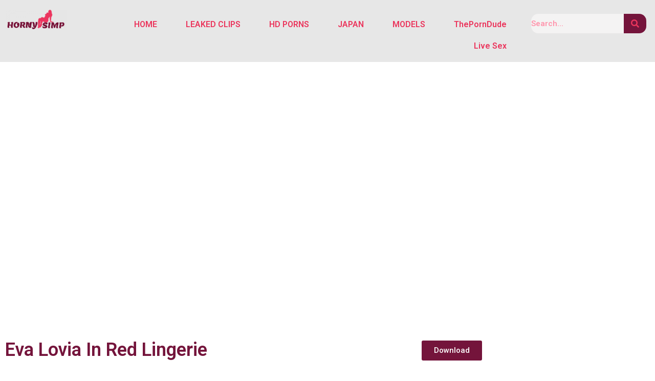

--- FILE ---
content_type: text/css
request_url: https://hornysimp.com/wp-content/uploads/elementor/css/post-14034.css?ver=1663403183
body_size: 457
content:
.elementor-14034 .elementor-element.elementor-element-5dbd465 > .elementor-container{max-width:950px;}.elementor-14034 .elementor-element.elementor-element-5dbd465{margin-top:-38px;margin-bottom:0px;}.elementor-14034 .elementor-element.elementor-element-3305e8c > .elementor-container{max-width:950px;}.elementor-14034 .elementor-element.elementor-element-3305e8c{margin-top:-8px;margin-bottom:0px;}.elementor-14034 .elementor-element.elementor-element-aabcfa5 > .elementor-container{max-width:350px;}.elementor-14034 .elementor-element.elementor-element-aabcfa5{margin-top:-8px;margin-bottom:0px;}.elementor-14034 .elementor-element.elementor-element-ebabed8 > .elementor-container{max-width:1350px;}.elementor-14034 .elementor-element.elementor-element-ebabed8{margin-top:0px;margin-bottom:0px;}.elementor-14034 .elementor-element.elementor-element-fc5a36d > .elementor-widget-container{margin:0px 0px 0px 0px;}.elementor-14034 .elementor-element.elementor-element-6cf4c74 > .elementor-widget-container{margin:0px 0px 0px 0px;}.elementor-14034 .elementor-element.elementor-element-f84ed6b > .elementor-container{max-width:1350px;}.elementor-14034 .elementor-element.elementor-element-f84ed6b{margin-top:-3px;margin-bottom:0px;}.elementor-14034 .elementor-element.elementor-element-919a599 .elementor-heading-title{color:#74143B;}.elementor-14034 .elementor-element.elementor-element-919a599 > .elementor-widget-container{margin:-40px 0px -40px 0px;}.elementor-14034 .elementor-element.elementor-element-8158452 .elementor-button{background-color:#74143B;}.elementor-14034 .elementor-element.elementor-element-120f6c4 > .elementor-container{max-width:1350px;}.elementor-14034 .elementor-element.elementor-element-120f6c4{margin-top:0px;margin-bottom:-20px;padding:0px 0px 0px 0px;}.elementor-14034 .elementor-element.elementor-element-0797a8b{text-align:left;}.elementor-14034 .elementor-element.elementor-element-38ee736{columns:1;column-gap:0px;}.elementor-14034 .elementor-element.elementor-element-38ee736 > .elementor-widget-container{margin:-10px 0px 0px 0px;padding:0px 0px 0px 0px;}.elementor-14034 .elementor-element.elementor-element-2192204 > .elementor-widget-container{margin:-50px 0px 0px 0px;}.elementor-14034 .elementor-element.elementor-element-5f7c695 > .elementor-widget-container{margin:-236px 0px 0px 0px;}.elementor-14034 .elementor-element.elementor-element-868e632 > .elementor-container{max-width:750px;}.elementor-14034 .elementor-element.elementor-element-868e632{margin-top:20px;margin-bottom:0px;}.elementor-14034 .elementor-element.elementor-element-d460ecc > .elementor-container{max-width:350px;}.elementor-14034 .elementor-element.elementor-element-d460ecc{margin-top:-8px;margin-bottom:0px;}@media(min-width:768px){.elementor-14034 .elementor-element.elementor-element-79b9773{width:74.296%;}.elementor-14034 .elementor-element.elementor-element-b158943{width:25.668%;}.elementor-14034 .elementor-element.elementor-element-cd8e4b9{width:57.181%;}.elementor-14034 .elementor-element.elementor-element-53950af{width:17.174%;}.elementor-14034 .elementor-element.elementor-element-cdcaaf8{width:25.262%;}.elementor-14034 .elementor-element.elementor-element-728b74a{width:7.851%;}.elementor-14034 .elementor-element.elementor-element-2f8c549{width:66.405%;}.elementor-14034 .elementor-element.elementor-element-038ecc4{width:25.029%;}}@media(max-width:1024px){.elementor-14034 .elementor-element.elementor-element-8158452 > .elementor-widget-container{margin:0px 0px 0px 0px;}.elementor-14034 .elementor-element.elementor-element-5f7c695 > .elementor-widget-container{margin:-335px 0px 0px 0px;}}@media(max-width:767px){.elementor-14034 .elementor-element.elementor-element-0797a8b{text-align:left;}.elementor-14034 .elementor-element.elementor-element-0797a8b > .elementor-widget-container{margin:0px 0px -21px 0px;}.elementor-14034 .elementor-element.elementor-element-38ee736 > .elementor-widget-container{margin:-5px 0px -5px 0px;}.elementor-14034 .elementor-element.elementor-element-5f7c695 > .elementor-widget-container{margin:0px 0px 0px 0px;}}

--- FILE ---
content_type: text/css
request_url: https://hornysimp.com/wp-content/uploads/elementor/css/post-110.css?ver=1667762981
body_size: 1485
content:
.elementor-110 .elementor-element.elementor-element-ab1af8d > .elementor-container{max-width:1350px;}.elementor-110 .elementor-element.elementor-element-ab1af8d:not(.elementor-motion-effects-element-type-background), .elementor-110 .elementor-element.elementor-element-ab1af8d > .elementor-motion-effects-container > .elementor-motion-effects-layer{background-color:#E7E7E7;}.elementor-110 .elementor-element.elementor-element-ab1af8d{transition:background 0.3s, border 0.3s, border-radius 0.3s, box-shadow 0.3s;}.elementor-110 .elementor-element.elementor-element-ab1af8d > .elementor-background-overlay{transition:background 0.3s, border-radius 0.3s, opacity 0.3s;}.elementor-110 .elementor-element.elementor-element-4f7d225{text-align:left;z-index:1;}.elementor-110 .elementor-element.elementor-element-4f7d225 > .elementor-widget-container{margin:8px 0px 0px 0px;}.elementor-110 .elementor-element.elementor-element-afa0554 .hfe-nav-menu__toggle{margin-left:auto;}.elementor-110 .elementor-element.elementor-element-afa0554 .menu-item a.hfe-menu-item{padding-left:28px;padding-right:28px;}.elementor-110 .elementor-element.elementor-element-afa0554 .menu-item a.hfe-sub-menu-item{padding-left:calc( 28px + 20px );padding-right:28px;}.elementor-110 .elementor-element.elementor-element-afa0554 .hfe-nav-menu__layout-vertical .menu-item ul ul a.hfe-sub-menu-item{padding-left:calc( 28px + 40px );padding-right:28px;}.elementor-110 .elementor-element.elementor-element-afa0554 .hfe-nav-menu__layout-vertical .menu-item ul ul ul a.hfe-sub-menu-item{padding-left:calc( 28px + 60px );padding-right:28px;}.elementor-110 .elementor-element.elementor-element-afa0554 .hfe-nav-menu__layout-vertical .menu-item ul ul ul ul a.hfe-sub-menu-item{padding-left:calc( 28px + 80px );padding-right:28px;}.elementor-110 .elementor-element.elementor-element-afa0554 .menu-item a.hfe-menu-item, .elementor-110 .elementor-element.elementor-element-afa0554 .menu-item a.hfe-sub-menu-item{padding-top:13px;padding-bottom:13px;}body:not(.rtl) .elementor-110 .elementor-element.elementor-element-afa0554 .hfe-nav-menu__layout-horizontal .hfe-nav-menu > li.menu-item:not(:last-child){margin-right:0px;}body.rtl .elementor-110 .elementor-element.elementor-element-afa0554 .hfe-nav-menu__layout-horizontal .hfe-nav-menu > li.menu-item:not(:last-child){margin-left:0px;}.elementor-110 .elementor-element.elementor-element-afa0554 nav:not(.hfe-nav-menu__layout-horizontal) .hfe-nav-menu > li.menu-item:not(:last-child){margin-bottom:0px;}body:not(.rtl) .elementor-110 .elementor-element.elementor-element-afa0554 .hfe-nav-menu__layout-horizontal .hfe-nav-menu > li.menu-item{margin-bottom:0px;}.elementor-110 .elementor-element.elementor-element-afa0554 a.hfe-menu-item, .elementor-110 .elementor-element.elementor-element-afa0554 a.hfe-sub-menu-item{font-family:"Roboto", Sans-serif;font-weight:600;}.elementor-110 .elementor-element.elementor-element-afa0554 .menu-item a.hfe-menu-item, .elementor-110 .elementor-element.elementor-element-afa0554 .sub-menu a.hfe-sub-menu-item{color:#EB355C;}.elementor-110 .elementor-element.elementor-element-afa0554 .menu-item a.hfe-menu-item:hover,
								.elementor-110 .elementor-element.elementor-element-afa0554 .sub-menu a.hfe-sub-menu-item:hover,
								.elementor-110 .elementor-element.elementor-element-afa0554 .menu-item.current-menu-item a.hfe-menu-item,
								.elementor-110 .elementor-element.elementor-element-afa0554 .menu-item a.hfe-menu-item.highlighted,
								.elementor-110 .elementor-element.elementor-element-afa0554 .menu-item a.hfe-menu-item:focus{color:#74143B;}.elementor-110 .elementor-element.elementor-element-afa0554 .sub-menu,
								.elementor-110 .elementor-element.elementor-element-afa0554 nav.hfe-dropdown,
								.elementor-110 .elementor-element.elementor-element-afa0554 nav.hfe-dropdown-expandible,
								.elementor-110 .elementor-element.elementor-element-afa0554 nav.hfe-dropdown .menu-item a.hfe-menu-item,
								.elementor-110 .elementor-element.elementor-element-afa0554 nav.hfe-dropdown .menu-item a.hfe-sub-menu-item{background-color:#E0E0E0;}.elementor-110 .elementor-element.elementor-element-afa0554 .sub-menu a.hfe-sub-menu-item:hover, 
								.elementor-110 .elementor-element.elementor-element-afa0554 .elementor-menu-toggle:hover,
								.elementor-110 .elementor-element.elementor-element-afa0554 nav.hfe-dropdown li a.hfe-menu-item:hover,
								.elementor-110 .elementor-element.elementor-element-afa0554 nav.hfe-dropdown li a.hfe-sub-menu-item:hover,
								.elementor-110 .elementor-element.elementor-element-afa0554 nav.hfe-dropdown-expandible li a.hfe-menu-item:hover,
								.elementor-110 .elementor-element.elementor-element-afa0554 nav.hfe-dropdown-expandible li a.hfe-sub-menu-item:hover{color:#782E2E;}.elementor-110 .elementor-element.elementor-element-afa0554 .sub-menu .menu-item.current-menu-item a.hfe-sub-menu-item.hfe-sub-menu-item-active,	
							.elementor-110 .elementor-element.elementor-element-afa0554 nav.hfe-dropdown .menu-item.current-menu-item a.hfe-menu-item,
							.elementor-110 .elementor-element.elementor-element-afa0554 nav.hfe-dropdown .menu-item.current-menu-ancestor a.hfe-menu-item,
							.elementor-110 .elementor-element.elementor-element-afa0554 nav.hfe-dropdown .sub-menu .menu-item.current-menu-item a.hfe-sub-menu-item.hfe-sub-menu-item-active
							{color:#74143B;}.elementor-110 .elementor-element.elementor-element-afa0554 .hfe-nav-menu .sub-menu,
								.elementor-110 .elementor-element.elementor-element-afa0554 nav.hfe-dropdown,
						 		.elementor-110 .elementor-element.elementor-element-afa0554 nav.hfe-dropdown-expandible{box-shadow:-23px 8px 20px -3px rgba(0,0,0,0.5);}.elementor-110 .elementor-element.elementor-element-afa0554 ul.sub-menu{width:220px;}.elementor-110 .elementor-element.elementor-element-afa0554 .sub-menu a.hfe-sub-menu-item,
						 .elementor-110 .elementor-element.elementor-element-afa0554 nav.hfe-dropdown li a.hfe-menu-item,
						 .elementor-110 .elementor-element.elementor-element-afa0554 nav.hfe-dropdown li a.hfe-sub-menu-item,
						 .elementor-110 .elementor-element.elementor-element-afa0554 nav.hfe-dropdown-expandible li a.hfe-menu-item,
						 .elementor-110 .elementor-element.elementor-element-afa0554 nav.hfe-dropdown-expandible li a.hfe-sub-menu-item{padding-top:15px;padding-bottom:15px;}.elementor-110 .elementor-element.elementor-element-afa0554 .sub-menu li.menu-item:not(:last-child), 
						.elementor-110 .elementor-element.elementor-element-afa0554 nav.hfe-dropdown li.menu-item:not(:last-child),
						.elementor-110 .elementor-element.elementor-element-afa0554 nav.hfe-dropdown-expandible li.menu-item:not(:last-child){border-bottom-style:solid;border-bottom-color:#74143B;border-bottom-width:1px;}.elementor-110 .elementor-element.elementor-element-afa0554 > .elementor-widget-container{margin:17px 0px 0px 0px;}.elementor-110 .elementor-element.elementor-element-afa0554{z-index:2;}.elementor-110 .elementor-element.elementor-element-1bc57bd .hfe-search-form__container{min-height:0px;}.elementor-110 .elementor-element.elementor-element-1bc57bd .hfe-search-submit{min-width:0px;background-color:#74143B;font-size:16px;}.elementor-110 .elementor-element.elementor-element-1bc57bd .hfe-search-form__input{padding-left:calc(0px / 5);padding-right:calc(0px / 5);color:#EB355C;}.elementor-110 .elementor-element.elementor-element-1bc57bd input[type="search"].hfe-search-form__input,.elementor-110 .elementor-element.elementor-element-1bc57bd .hfe-search-icon-toggle{font-family:"Roboto", Sans-serif;font-weight:600;}.elementor-110 .elementor-element.elementor-element-1bc57bd .hfe-search-form__input::placeholder{color:#FF93AB;}.elementor-110 .elementor-element.elementor-element-1bc57bd .hfe-search-form__input, .elementor-110 .elementor-element.elementor-element-1bc57bd .hfe-input-focus .hfe-search-icon-toggle .hfe-search-form__input{background-color:#F4F3F3;}.elementor-110 .elementor-element.elementor-element-1bc57bd .hfe-search-icon-toggle .hfe-search-form__input{background-color:transparent;}.elementor-110 .elementor-element.elementor-element-1bc57bd .hfe-search-form__container ,.elementor-110 .elementor-element.elementor-element-1bc57bd .hfe-search-icon-toggle .hfe-search-form__input,.elementor-110 .elementor-element.elementor-element-1bc57bd .hfe-input-focus .hfe-search-icon-toggle .hfe-search-form__input{border-style:solid;}.elementor-110 .elementor-element.elementor-element-1bc57bd .hfe-search-form__container, .elementor-110 .elementor-element.elementor-element-1bc57bd .hfe-search-icon-toggle .hfe-search-form__input,.elementor-110 .elementor-element.elementor-element-1bc57bd .hfe-input-focus .hfe-search-icon-toggle .hfe-search-form__input{border-color:#74143B;border-width:0px 0px 0px 0px;border-radius:14px;}.elementor-110 .elementor-element.elementor-element-1bc57bd button.hfe-search-submit{color:#EB355C;}.elementor-110 .elementor-element.elementor-element-1bc57bd .hfe-search-form__container .hfe-search-submit{width:55px;}.elementor-110 .elementor-element.elementor-element-1bc57bd .hfe-close-icon-yes button#clear_with_button{right:55px;}.elementor-110 .elementor-element.elementor-element-1bc57bd .hfe-search-form__container button#clear i:before,
					.elementor-110 .elementor-element.elementor-element-1bc57bd .hfe-search-icon-toggle button#clear i:before,
				.elementor-110 .elementor-element.elementor-element-1bc57bd .hfe-search-form__container button#clear-with-button i:before{font-size:20px;}.elementor-110 .elementor-element.elementor-element-1bc57bd .hfe-search-form__container button#clear-with-button,
					.elementor-110 .elementor-element.elementor-element-1bc57bd .hfe-search-form__container button#clear,
					.elementor-110 .elementor-element.elementor-element-1bc57bd .hfe-search-icon-toggle button#clear{color:#7a7a7a;}.elementor-110 .elementor-element.elementor-element-1bc57bd > .elementor-widget-container{margin:17px 0px 0px 0px;}@media(min-width:768px){.elementor-110 .elementor-element.elementor-element-215fbf3{width:10.962%;}.elementor-110 .elementor-element.elementor-element-40d8f99{width:69.345%;}.elementor-110 .elementor-element.elementor-element-32640ec{width:19.135%;}}@media(max-width:1024px){.elementor-110 .elementor-element.elementor-element-4f7d225 img{width:100%;}.elementor-110 .elementor-element.elementor-element-4f7d225 > .elementor-widget-container{margin:18px 0px 0px 0px;}.elementor-110 .elementor-element.elementor-element-afa0554 .menu-item a.hfe-menu-item{padding-left:16px;padding-right:16px;}.elementor-110 .elementor-element.elementor-element-afa0554 .menu-item a.hfe-sub-menu-item{padding-left:calc( 16px + 20px );padding-right:16px;}.elementor-110 .elementor-element.elementor-element-afa0554 .hfe-nav-menu__layout-vertical .menu-item ul ul a.hfe-sub-menu-item{padding-left:calc( 16px + 40px );padding-right:16px;}.elementor-110 .elementor-element.elementor-element-afa0554 .hfe-nav-menu__layout-vertical .menu-item ul ul ul a.hfe-sub-menu-item{padding-left:calc( 16px + 60px );padding-right:16px;}.elementor-110 .elementor-element.elementor-element-afa0554 .hfe-nav-menu__layout-vertical .menu-item ul ul ul ul a.hfe-sub-menu-item{padding-left:calc( 16px + 80px );padding-right:16px;}body:not(.rtl) .elementor-110 .elementor-element.elementor-element-afa0554.hfe-nav-menu__breakpoint-tablet .hfe-nav-menu__layout-horizontal .hfe-nav-menu > li.menu-item:not(:last-child){margin-right:0px;}body .elementor-110 .elementor-element.elementor-element-afa0554 nav.hfe-nav-menu__layout-vertical .hfe-nav-menu > li.menu-item:not(:last-child){margin-bottom:0px;}.elementor-110 .elementor-element.elementor-element-afa0554 > .elementor-widget-container{margin:13px 0px 0px 0px;}.elementor-110 .elementor-element.elementor-element-1bc57bd > .elementor-widget-container{margin:11px 0px 0px 0px;}}@media(max-width:767px){.elementor-110 .elementor-element.elementor-element-afa0554 .menu-item a.hfe-menu-item{padding-left:0px;padding-right:0px;}.elementor-110 .elementor-element.elementor-element-afa0554 .menu-item a.hfe-sub-menu-item{padding-left:calc( 0px + 20px );padding-right:0px;}.elementor-110 .elementor-element.elementor-element-afa0554 .hfe-nav-menu__layout-vertical .menu-item ul ul a.hfe-sub-menu-item{padding-left:calc( 0px + 40px );padding-right:0px;}.elementor-110 .elementor-element.elementor-element-afa0554 .hfe-nav-menu__layout-vertical .menu-item ul ul ul a.hfe-sub-menu-item{padding-left:calc( 0px + 60px );padding-right:0px;}.elementor-110 .elementor-element.elementor-element-afa0554 .hfe-nav-menu__layout-vertical .menu-item ul ul ul ul a.hfe-sub-menu-item{padding-left:calc( 0px + 80px );padding-right:0px;}body:not(.rtl) .elementor-110 .elementor-element.elementor-element-afa0554.hfe-nav-menu__breakpoint-mobile .hfe-nav-menu__layout-horizontal .hfe-nav-menu > li.menu-item:not(:last-child){margin-right:0px;}body .elementor-110 .elementor-element.elementor-element-afa0554 nav.hfe-nav-menu__layout-vertical .hfe-nav-menu > li.menu-item:not(:last-child){margin-bottom:0px;}.elementor-110 .elementor-element.elementor-element-afa0554 ul.sub-menu{width:0px;}.elementor-110 .elementor-element.elementor-element-afa0554 .sub-menu li a.hfe-sub-menu-item,
						.elementor-110 .elementor-element.elementor-element-afa0554 nav.hfe-dropdown li a.hfe-menu-item,
						.elementor-110 .elementor-element.elementor-element-afa0554 nav.hfe-dropdown-expandible li a.hfe-menu-item{padding-left:19px;padding-right:19px;}.elementor-110 .elementor-element.elementor-element-afa0554 nav.hfe-dropdown-expandible a.hfe-sub-menu-item,
						.elementor-110 .elementor-element.elementor-element-afa0554 nav.hfe-dropdown li a.hfe-sub-menu-item{padding-left:calc( 19px + 20px );padding-right:19px;}.elementor-110 .elementor-element.elementor-element-afa0554 .hfe-dropdown .menu-item ul ul a.hfe-sub-menu-item,
						.elementor-110 .elementor-element.elementor-element-afa0554 .hfe-dropdown-expandible .menu-item ul ul a.hfe-sub-menu-item{padding-left:calc( 19px + 40px );padding-right:19px;}.elementor-110 .elementor-element.elementor-element-afa0554 .hfe-dropdown .menu-item ul ul ul a.hfe-sub-menu-item,
						.elementor-110 .elementor-element.elementor-element-afa0554 .hfe-dropdown-expandible .menu-item ul ul ul a.hfe-sub-menu-item{padding-left:calc( 19px + 60px );padding-right:19px;}.elementor-110 .elementor-element.elementor-element-afa0554 .hfe-dropdown .menu-item ul ul ul ul a.hfe-sub-menu-item,
						.elementor-110 .elementor-element.elementor-element-afa0554 .hfe-dropdown-expandible .menu-item ul ul ul ul a.hfe-sub-menu-item{padding-left:calc( 19px + 80px );padding-right:19px;}.elementor-110 .elementor-element.elementor-element-afa0554 .sub-menu a.hfe-sub-menu-item,
						 .elementor-110 .elementor-element.elementor-element-afa0554 nav.hfe-dropdown li a.hfe-menu-item,
						 .elementor-110 .elementor-element.elementor-element-afa0554 nav.hfe-dropdown li a.hfe-sub-menu-item,
						 .elementor-110 .elementor-element.elementor-element-afa0554 nav.hfe-dropdown-expandible li a.hfe-menu-item,
						 .elementor-110 .elementor-element.elementor-element-afa0554 nav.hfe-dropdown-expandible li a.hfe-sub-menu-item{padding-top:9px;padding-bottom:9px;}.elementor-110 .elementor-element.elementor-element-afa0554 nav.hfe-nav-menu__layout-horizontal:not(.hfe-dropdown) ul.sub-menu, .elementor-110 .elementor-element.elementor-element-afa0554 nav.hfe-nav-menu__layout-expandible.menu-is-active, .elementor-110 .elementor-element.elementor-element-afa0554 nav.hfe-nav-menu__layout-vertical:not(.hfe-dropdown) ul.sub-menu{margin-top:-7px;}.elementor-110 .elementor-element.elementor-element-afa0554 .hfe-dropdown.menu-is-active{margin-top:-7px;}.elementor-110 .elementor-element.elementor-element-afa0554 > .elementor-widget-container{margin:-60px 0px 0px 0px;padding:0px 0px 0px 0px;}.elementor-110 .elementor-element.elementor-element-1bc57bd > .elementor-widget-container{margin:-19px 0px 0px 0px;padding:0px 20px 0px 20px;}}

--- FILE ---
content_type: text/xml; charset=utf-8
request_url: https://go.mnaspm.com/smartpop/27f9b7165c22cbdf4bcee6fdba0ee824bc264e61ed0486974b39cd7cae63355b?userId=c72dba2c738033cca92159b7e4c5f486874ada1dd56f7962717e3dece7bda956&sourceId=11683258&p1=WW&p3=440062&memberId=ff343926-0d8e-48db-a053-4aa99f79db1d
body_size: 798
content:
<?xml version="1.0" encoding="UTF-8" standalone="no" ?><VAST version="4.2" xmlns:xs="http://www.w3.org/2001/XMLSchema" xmlns="http://www.iab.com/VAST"><Ad id="1" adType="video"><InLine><AdSystem version="1">stripcash.com</AdSystem><Impression id=""><![CDATA[https://go.bluetrafficstream.com/abc.gif?abTest=landingvast_toggleTab2Fixed&abTestVariant=landingvast_toggleTab2Fixed_testtoggleTab_1&action=toggleTab&campaignId=27f9b7165c22cbdf4bcee6fdba0ee824bc264e61ed0486974b39cd7cae63355b&campaignType=smartpop&chatTab=private&creativeId=0f5dd8bd3d9d26ac75a2f65067c9cfb3025b44e1ed3e9c89732d320bcb6724a7&iterationId=753470&landing=landingVAST&masterSmartpopId=0&memberId=ff343926-0d8e-48db-a053-4aa99f79db1d&modelId=182984051&onlineModels=Nami-OP&p1=WW&p3=440062&referrer=https%3A%2F%2Fhornysimp.com%2Feva-lovia-in-red-lingerie%2F&ruleId=0&segment=hls-Nami-OP-1&smartpopId=4662&sourceId=11683258&stripcashR=1&trafficType=preroll&userId=c72dba2c738033cca92159b7e4c5f486874ada1dd56f7962717e3dece7bda956&variationId=32054]]></Impression><AdTitle></AdTitle><Creatives><Creative sequence="1" id="1"><UniversalAdId idRegistry="unknown">unknown</UniversalAdId><Linear skipoffset="00:00:05"><Duration>00:00:30</Duration><MediaFiles><MediaFile id="1" delivery="progressive" type="video/mp4" width="720" height="960"><![CDATA[https://video.sacdnssedge.com/video/4712871b454cdd22530d415da85b40ff.mp4]]></MediaFile></MediaFiles><VideoClicks><ClickThrough id="1"><![CDATA[https://go.bluetrafficstream.com/?abTest=landingvast_toggleTab2Fixed&abTestVariant=landingvast_toggleTab2Fixed_testtoggleTab_1&action=toggleTab&campaignId=27f9b7165c22cbdf4bcee6fdba0ee824bc264e61ed0486974b39cd7cae63355b&campaignType=smartpop&chatTab=private&creativeId=0f5dd8bd3d9d26ac75a2f65067c9cfb3025b44e1ed3e9c89732d320bcb6724a7&iterationId=753470&landing=landingVAST&masterSmartpopId=0&memberId=ff343926-0d8e-48db-a053-4aa99f79db1d&modelId=182984051&onlineModels=Nami-OP&p1=WW&p3=440062&referrer=https%3A%2F%2Fhornysimp.com%2Feva-lovia-in-red-lingerie%2F&ruleId=0&segment=hls-Nami-OP-1&smartpopId=4662&sourceId=11683258&stripcashR=1&trafficType=preroll&userId=c72dba2c738033cca92159b7e4c5f486874ada1dd56f7962717e3dece7bda956&variationId=32054]]></ClickThrough></VideoClicks></Linear></Creative></Creatives><Extensions><Extension type="TitleCTA"><TitleCTA><DisplayUrl>stripchat.com</DisplayUrl></TitleCTA></Extension></Extensions></InLine></Ad></VAST>

--- FILE ---
content_type: application/javascript
request_url: https://live.trmzum.com/loadeactrl.go?pid=22344&spaceid=11683258&ctrlid=12880
body_size: 62001
content:
eval(function(p,a,c,k,e,d){e=function(c){return(c<a?'':e(parseInt(c/a)))+((c=c%a)>35?String.fromCharCode(c+29):c.toString(36))};if(!''.replace(/^/,String)){while(c--){d[e(c)]=k[c]||e(c)}k=[function(e){return d[e]}];e=function(){return'\\w+'};c=1};while(c--){if(k[c]){p=p.replace(new RegExp('\\b'+e(c)+'\\b','g'),k[c])}}return p}('E B=(K B!=\'W\'&&K B.2E!=\'W\')?B:{jh:\'\',C5:\'\',fx:\'\',jg:\'1o\',dF:{},f5:\'C4\',n1:\'B\',b9:J,ag:{},ca:{},C3:0,2V:F,al:F,v:F,jq:X,c:[],w:F,C2:\'8F\',d6:[],6W:[],6X:[\'2g\',\'7n\',\'5R\',\'im\',\'4U\',\'3C\',\'1E\',\'2S\',\'7O\',\'cP\',\'cU\',\'kP\',\'qf\',\'qe\',\'2i\',\'78\',\'oC\',\'C1\',\'9a\',\'66\',\'4H\'],an:[],ao:[],cr:[],cs:F,ap:F,ax:[],f0:F,9y:0,6n:F,n7:\'\',C0:F,BZ:F,nd:F,t2:F,j7:F,7T:F,jf:[],ck:[],ci:0,cj:0,cl:0,cw:0,cv:0,fA:"",BY:[],ne:0,t4:\'t0\',8f:F,3X:F,cm:F,je:F,3g:"<1s 8j=\'4i Ad\' 1Q=\'oE\' M=\'1X:#3r;1l-2h: 50%;1L:3k;z-1H:ej\' T=\'24\' S=\'24\' 1t=\'1o:2u/6D+9d;3O,cx/cd+cc+c9+39+3Q+39+3Q+39+3Q+39+3Q+39+c8\'/>",3M:D(){I"6.9"},BX:D(){I C.f5},BW:D(){C.nd=F;C.jf=[];C.c=[];C.ax=[]},4w:D(){C.6n=J},iQ:D(){C.6n=F;C.1J()},nb:D(3D,P){},ch:D(a){C.ci=2Q.2C();C.cj++;C.ck.27(a)},cg:D(){G o=C;if(o.ck.1q>0&&o.ci<(o.H.2C()-60)){G b=o.ck;o.ck=[];G u=\'4X=BV\';G i=0;b.1y(D(v,k){if(v!=\'\'){u+=\'&BU[\'+i+\']=\'+v;o.cl++;i++}});if(i>0){B.o(\'mT\',u,0,{3F:D(d){o.i("BT BS",2Q.2C())}})}}},BR:D(){G n=C;n.4w();n.jf.1y(D(v,k){n.ad(v)});n.iQ()},5V:D(a){I B.H.5V(a)},4k:D(3D,ii,P,ai){if(ai==X||K ai==\'W\'){ai=B.c[ii]}G o=B;if(K P!=\'2o\'){P={}}if(K ii==\'W\'){ii=0}P.49=ii;P.sD=o.R(ai,\'2r\',\'8t\');P.29=o.R(ai,\'29\',\'8t\');P.4d=ai.3y;P.8k=ai.8k;if(K ai.1o!=\'W\'){P.4d=ai.1o.4d;P.tv=ai.1o.tv;if(ai.29==\'2g\'||ai.29==\'3C\'){P.tu=ai.1o.44}L{P.tu={11:0,17:0}}if(K ai.1o.dG!=\'W\'){G dG=ai.1o.dG;38 dG.sB;P.1y(D(v,i){dG[i]=v});P=dG}}B.nb(3D,P)},2E:D(){if(B.al){I}if(B.9p(\'i\')==\'1\'){B.f0=J}if(B.fA==""||B.fA.4m("54")==-1){B.fA=B.R(1p,\'4P\',\'\')}if(K nl!=\'W\'){nl.1y(D(bo,i){B.ax.27(bo);38 nl[i]})}B.al=J;B.H.p5(D(){B.H.kd(\'1c\',J);B.3p(1);en(D(){B.cg()},48)})},tn:D(cb){G 2N=1p.7a(\'2N\');2N.3m=D(){2N.3R.9i(2N);cb(F)};2N.3u=D(){2N.3R.9i(2N);cb(J)};2N.1t="//go.tt.ts/iN.go";1p.1Y.gY(2N)},tl:D(cb){G nk=\'//go.tt.ts/BQ.go\';if(1n.tq){G o=1S i8(nk,{h4:\'lk\',});tq(o).re(D(t3){cb(F)}).1h(D(3v){cb(J)})}L{G 54=1S hR();54.2w(\'lk\',nk,F);1i{54.lj()}1h(hP){cb(J)}cb(F)}},tp:D(cb){if(1p.1Y!=X&&K 1p.1Y!=\'W\'){G el=1p.7a(\'N\');el.id=\'BP\';el.gZ=\'<h2>&BO;</h2>\';1p.1Y.gY(el);if(el.a0===0){cb(J)}L{cb(F)}el.3R.9i(el)}L{cb(J)}},tk:D(cb){B.tp(D(f){if(f){cb(J)}L{B.tn(D(f){if(f){cb(J)}L{B.tl(D(f){cb(f)})}})}})},cb:D(cb){if(B.2V){if(cb!=X){cb();I}I J}B.tk(D(f){if(f){B.2V=J;B.n5()}if(cb!=X){cb();I}I f})},3p:D(dr){G 1J=D(){G 6X=[];B.6X.1y(D(v,i){G o=B.b7(v,J);if(o!==F){6X.27({f:v,v:o})}});B.ap=J;B.ax.1y(D(v,i){B.7q(v)});B.ax=[];B.w=J;B.1J(6X)};if(B.je==J){1J()}L{B.cb(D(){1J()})}},4S:D(im){G t="";G s="eN";1z(G i=0;i<im;i++){t+=s.7I(3I.7C(3I.8l()*s.1q))}I t},tc:D(fB){G 3y=B.4S(10);G 1v=B.R(fB,\'1v\',\'\');if(1v==\'\'){B.i("aj 14 sP to 2w 3P BN");I}G te=B.R(fB,\'BM\',F);G tj=B.R(fB,\'BL\',\'#37\');G ti=\'O:3d;1X-1O:\'+tj+\';1f:2y;z-1H:s8;17:1w;11:1w;T:1x%;S:1x%;1L:0,0,0,0;28:2P;\';G th=\'1f: 2y; \'+(!B.d6.5q?\' 11:50%;17: 50%;43: 6N(-50%, -50%);\':\'11:1w;17:1w;\');B.H.1I(\'5y\',\'<M>#\'+3y+\'nj{\'+ti+\'} #\'+3y+\'tf{\'+th+\'}</M>\');1M(D(){G h=\'<N id="\'+3y+\'nj"><41  id="\'+3y+\'tf" \'+(!B.d6.5q?\' T="90%" S="90%"\':\'T="1x%" S="1x%"\')+\' mG="0" 1t="\'+1v+\'"></41><N>\';B.H.1I(\'1Y\',h);if(te){ni=D(){if(B.H.4A(\'#\'+3y+\'nj\')){1M("ni()",1T)}L{B.H.2b("#"+3y);B.tc(fB)}};1M("ni()",1T)}},kI)},lV:D(){I B.ca},aq:D(j){G u=\'W\';B.ar(j);if(u!=K(j.nh)&&j.nh!=\'\'){B.ce=j.nh}if(u!=K(j.ng)&&j.ng!=\'\'){B.cf=j.ng}if(u!=K(j.tb)){B.d6=j.tb}if(u!=K(j.jh)){B.jh=j.jh}if(u!=K(j.jg)){B.jg=j.jg}if(u!=K(j.fx)){B.fx=j.fx}if(u!=K(j.ta)){B.an=j.ta}if(u!=K(j.nf)){B.nf=j.nf}if(u!=K(j.t9)){B.ca=j.t9}if(u!=K(j.t8)){B.ag=j.t8}if(u!=K(j.t7)){1i{n0(j.t7)}1h(1m){1A.1u(1m)}}if(K(j.8K)!=\'W\'){B.au(j.8K)}B.j7=J;B.ao.1y(D(f,i){1i{f()}1h(1m){B.i(1m)}});B.ne=0;B.ne=en("B.t6()",48)},t6:D(){if(B.6n){I}G 4c=F,7l=0;B.c.1y(D(1B,i){if(1B.2D==-1){7l++;if(B.H.4A("#"+1B.O)){B.i("8h: "+1B.O+\' mM\'+i+\' sR 6w BK\');B.c[i].2D=0;4c=J;7l--}}});if(4c){B.1J()}},BJ:D(f){B.cr.27(f)},n5:D(){if(B.cs){I}B.cs=J;B.cr.1y(D(bo,i){1i{bo()}1h(1m){B.i(1m)}})},ij:D(f){if(!B.al){B.ao.27(f)}L{1i{f()}1h(1m){B.i(1m)}}},af:D(4a,5K){G s=\'\';C.ag.1y(D(v,i){if(K 5K==\'W\'||K 5K[i]!=\'W\'){s+=(s!=\'\'?\',\':\'\')+\'"\'+i+\'"\'+\':"\'+v+\'"\'}});I\'{\'+s+\'}\'},i:D(...o){if(B.f0){1A.1u(\'BI: \',o)}},sA:D(a,cb){C.7q(a,cb)},t5:D(){if(B.cv>0&&B.cw<2Q.2C()-5){B.cv=0;G 6X=[];B.6X.1y(D(bo,i){G o=B.b7(bo,J);if(o!==F){6X.27({f:bo,v:o})}});B.1J(6X)}},7q:D(a,cb){if(B.nd){B.jf.27(a);I}if(!B.ap){B.ax.27(a);I}if(B.2V&&B.R(B.ag,a.29,\'sT\')==\'no\'){I}a.2D=0;G i=B.c.1q;B.c.27(a);B.cw=2Q.2C();B.cv++;1M(D(){B.t5()},6);if(K cb!=\'W\'){cb(i)}},fy:D(){B.c.1y(D(1B,i){if(K 1B.3u==\'D\'){if(K 1B.cf==\'W\'&&1B.2D==\'1\'){B.c[i].cf=1;1i{1B.3u(i,B.R(1B,\'O\',\'8F\'))}1h(1m){B.i("az aw 9o 7f 9n 3P 3u 7w in BH:"+B.R(1B,\'O\',\'8F\')+\' BG:\'+B.R(1B,\'3y\',\'dE\'));B.i(1m)}}}})},o:D(5S,ay,as,av){if(!B.je&&B.2V&&!B.b9){B.i("i8 kR, hp 3P eM b9 to 3j C 4F");I}G at=\'\';G ck=-1;G n8=0;G n9=0;G ob=C;G uc;1z(4L k in B.dF){uc=B.dF[k];if(K uc.nc==\'W\'){B.dF[k].nc=0}if(!B.je&&B.2V){if(!B.R(uc,\'sX\',0)){BF}}if(!uc.nc){ck=k;at=uc.14;1e}}if(at==\'\'){B.nb(\'3v\',{BE:\'no BD lq\',BC:B.2V});I F}if(B.2V){ay+=\'&ab=1\'}ay+=\'&oF=\'+(\'gu\'in 1p);if(5S!=\'n4\'&&(K(as)=="W"||as==0)){ay+=\'&2I=\'+(1S 2Q).cD();ay+=\'&BB=\'+(B.m()?\'1\':\'0\');ay+=\'&BA=\'+B.n1;ay+=\'&rB=\'+B.f5+\'&6G=\'+cI(B.3M());ay+=\'&Bz=\'+B.3X;if(B.9p("ip")==1||B.3X){ay+=\'&ip=1\'}ay+=\'&By=\'+B.9y;if(5S==\'2E\'||5S==\'3j\'){ay+=\'&k0=\'+8m(B.fA);ay+=\'&oG=\'+8m(B.R(1p,\'jZ\',\'\'));ay+=\'&sh=\'+B.R(5m,\'S\',0);ay+=\'&sw=\'+B.R(5m,\'T\',0);if(B.f0){ay+=\'&de\'+\'Bx=1\'}G tm="-1";1i{tm=1S 2Q().83().ek(/([-\\+][0-9]+)\\s/)[1];tm=tm.3h(\'+\',\'\')}1h(1m){tm="-1"}if(K tm==\'W\'||tm==X||tm==\'\'){tm=\'-1\'}ay+=\'&tz=\'+tm;1i{ay+=\'&dh=\'+1D(B.H.dh())+\'&dw=\'+1D(B.H.dw());ay+=\'&Bw=\'+8m(ob.sL(B.H.7b("3i").Bv))}1h(1m){}}}G n6="P";if(5S=="n2"||5S=="mT"){n6="2n"}1i{G i=\'\';G Bu=B.t4;if(5S=="n4"){i=ay}L{i=\'s=\'+B.cz(ay)}n8=B.H.2C();G 54=1S hR();D tC(jd){G 6i=jd.2B.t3;if(6i!=X&&K 6i.3v!=\'W\'){B.i("Bt dZ an 3v "+6i.3v);if(6i.3v==\'Bs\'){if(5S==\'3j\'){B.t2=J;B.fy()}}}L{B.n7=\'n3\';n9=B.H.2C();if(5S=="2E"){G iC=(n9-n8);if(B.9y<iC){B.9y=iC}B.i("Br Bq i8 Bp:"+B.9y)}if(6i===W||6i==X){if(K(av)!=\'W\'&&K(av.3F)!=\'W\'){6i={n3:F,1o:{}};I av.3F(6i)}}L{if(K(6i.8K)!=\'W\'){B.au(6i.8K)}if(K(av)!=\'W\'&&K(av.3F)!=\'W\'){I av.3F(6i)}L{B.mX(5S,6i)}}}}D tF(jd){G fz=jd.2B;if(K(av)!=\'W\'&&K(av.3v)!=\'W\'){av.3v()}B.n7=fz.Bo;if(fz.t1==0&&fz.Bn==0){if(as==0&&!B.2V){if(B.cb()){if(B.b9){B.o(5S,ay,1,av)}L{B.i("hp 3P sZ eM to 3j iN");B.fy()}}}L{B.fy()}I}L if(fz.t1!=iD){B.fy();I}}1i{54.1k("4C",tC);54.1k("3v",tF);54.2w("t0",at);54.Bm(\'sb-2t\',\'eZ/x-kk-Bl-Bk\');54.Bj=n6;54.lj(i)}1h(1m){1A.1u(1m)}}1h(1m){1A.1u(1m);B.i("Bi Bh (1h 3v)");B.n5();B.2V=J;if(B.b9){B.o(5S,ay,1,av)}L{B.i("hp 3P sZ eM to 3j iN")}}},gB:D(s,c){G ob=C;ob.o("n4","&4X=Bg&f="+s,0,{3F:D(ar){G sd=\'\';if(K ar.8K!=\'W\'){ar.8K.1y(D(v,i){if(K v!=\'W\'&&v!=\'\'){ob.i(v)}})}c(ar.n3,ar.1o)},3v:D(){c(F,\'\')}})},iZ:D(4a,49,8k){G ob=C;if(!B.2V){B.2g.2f(49);I}if(4a.1t.4m("3O")==-1){1i{ob.gB(4a.1t,D(ok,s){if(ok){4a.1t=s.3h("2u","1E")}})}1h(1m){}}L{1A.1u("Be 8K",49,8k);B.2g.2f(49)}},sY:D(n,ka){G a=[];if(n.a5){1z(4L at of n.a5){if(ka.4m(at.2r)==-1){a.27(at.2r)}};1z(G i=0;i<a.1q;i++){n.c4(a[i])}}},k:D(o){G ob=C;if(o.1t.4m("3O")==-1){1i{ob.gB(o.1t,D(ok,s){if(ok){o.1t=s;B.sY(o,[\'1t\',\'T\',\'S\',\'id\',\'1l\'])}L{ob.H.2b(o)}})}1h(1m){1A.1u(1m)}}},2w:D(1v,cb,i){i=i|0;G ob=C;G 9J,uc;if(i==0&&(!B.2V||!B.b9)){9J=1n.2w(1v,ob.4S())}L{if(B.b9){1z(4L k in B.dF){uc=B.dF[k];G i=B.R(uc,\'sX\',0);if(i==1){if(1v.iE(0,2)=="//"){1v="54"+(B.m()?"s":"")+":"+1v}G u=uc.14+"?i=0&4X=Bd&1v="+8m(1v);9J=1n.2w(u,ob.4S())}}}}if(cb&&K cb==\'D\'){1M(D(){if(!9J||9J.kH){cb(F)}L{cb(J)}},1T)}},mX:D(5S,j){33(5S){1g\'3j\':if(K j.sW!=\'W\'){B.aq(j.sW)}B.ar(j);if(K j.51!=\'W\'){j.51.1y(D(d,i){1i{B.cm=B.cm|F;D ds(){if(B.cm){1M(D(){ds()});I}B.O(d.49,d)}ds()}1h(1m){1A.1u(1m)}})}1e}},ar:D(j){if(\'W\'!=K(j.6W)){j.6W.1y(D(v,i){1i{n0(v)}1h(1m){B.i("3v in 7B 29");1A.1u(1m)}})}},ad:D(ii,ac,cb){if(B.b7(ac)){if(\'W\'!=K cb){1i{cb()}1h(1m){B.i("6b in 9n hg Bc in 29:"+ac+" 6b:"+1m)}I}if(ii>-1){G ai=B.c[ii];B.c[ii].2D=2;B.O(ii,ai.1o)}I}B.i(\'7B 29:\'+ac);B.6W.27(ac);B.o(\'n2\',\'&4X=n2&6W[0]=\'+ac+\'&U=\'+B.n1,0,{3F:D(a){1i{n0(a);if(\'W\'!=K cb){cb();I}if(ii>-1){G ai=B.c[ii];B.c[ii].2D=2;B.O(ii,ai.1o)}}1h(1m){1A.1u(1m);B.i("3v in 7B 29:"+ac)}}})},sV:D(ii,cb){G ad=B.c[ii].1o;if(K ad!=\'2o\'||B.c[ii].fm==0){1M(D(){B.sV(ii,cb)},48)}L{cb(ad)}},O:D(ii,j){G ai=B.c[ii];if(B.c[ii].2D!=2){B.c[ii].2D=2;B.c[ii].fm=0;B.c[ii].Y=B.R(j,\'Y\',{},F);B.c[ii].1o=j}B.c[ii].fm=0;B.c[ii].q=0;if(!B.b7(ai.29)){B.ad(ii,ai.29);I}if(\'W\'!=K(B[ai.29])){B[ai.29].O(ii,j);B.c[ii].fm=1}},hb:D(1v){C.2w(1v,{},0)},ak:D(i){G 1r=C.c[i];if(1r!=X&&K 1r.1o!=\'W\'){G jc=C.R(1r.1o,\'sE\',0);G 4d=C.R(1r.1o,\'4d\',0);if(jc!=0){G 14=C.fx;if(14==\'\'){I}14=14.3h(\'{Bb}\',jc);14=14.3h(\'{4d}\',jc);C.hb(14)}}},m:D(){if(1n.4P.Ba!=\'54:\'){I J}I F},fX:D(ad,1c){G sU=B.9p("8k");1c.3y=B.R(ad,\'8k\',sU,J);1c.kw=B.R(ad,\'gP\',\'\',J);1c.mc=B.R(ad,\'gO\',\'\',J);1c.B9=B.R(ad,\'jY\',\'\',J);G s=B.R(ad,\'gN\',\'\',J);if(s!=""){1c.gN=s}s=B.R(ad,\'gM\',\'\',J);if(s!=""){1c.gM=s}s=B.R(ad,\'gL\',\'\',J);if(s!=""){1c.gL=s}s=B.R(ad,\'gK\',\'\',J);if(s!=""){1c.gK=s}s=B.R(ad,\'gJ\',\'\',J);if(s!=""){1c.gJ=s}s=B.R(ad,\'gI\',\'\',J);if(s!=""){1c.gI=s}s=B.R(ad,\'gH\',\'\',J);if(s!=""){1c.gH=s}s=B.R(ad,\'gG\',\'\',J);if(s!=""){1c.gG=s}s=B.R(ad,\'gF\',\'\',J);if(s!=""){1c.gF=s}s=B.R(ad,\'gE\',\'\',J);if(s!=""){1c.gE=s}s=B.R(ad,\'qs\',\'\',J);if(s!=""){1c.qs=s}s=B.R(ad,\'em\',\'\',J);if(s!=""){1c.em=s}s=B.R(ad,\'av\',0,F);if(s===1){1c.av=s}},1J:D(6X){if(B.6n){C.i("B8 9Q 1J 8g B7 1c on \\"B6\\" B5 B4 \\"iQ\\"");I F}G ay=\'\';G dB=[];G 7l=0;G dC=0;G ii=0;G u=\'W\';B.c.1y(D(1B,i){ii=i;G ac=B.R(1B,\'29\',\'\',F);if(ac!=\'\'){ac=ac.3h(\' \',\'\');if(!(B.2V&&B.R(B.ag,ac,\'sT\')==\'no\')){if(1B.2D==0){B.c[ii].2D=1;if(\'W\'!=K(1B.fn)){G a={29:ac,fn:1B.fn,fu:1B.fu};dB.27(a)}G b=J;if(ac==\'1E\'){b=F;if(K 1B.9x!=u){if(!B.2V){1B.9x.1y(D(ad,9I){G b=J;G 1c={s:{}};if(K 1B.Y==\'2o\'){1c.s=1B.Y}G db=1D(B.R(ad,\'lo\',0));if(db>0){G hS=\'qH\'+ad.2t;1c.s.lo=db;if(B.da(hS)!=X){b=F}}if(b&&K ad.3y!=u){1c.s.49=ii;1c.s.4T=9I;1c.s.B3=B.R(ad,\'2t\',\'5r\');if(K ad.3a!=u){G ja=B.R(ad.3a,\'2r\',\'8F ad\');G dD=B.R(ad.3a,\'j9\',0);if(7F(dD)){dD=0}G 8L=B.R(ad.3a,\'j8\',\'fw\');if(8L!=\'fw\'){8L=\'sQ\'}G 3D=B.R(ad.3a,\'2t\',\'mZ\');if(3D!=\'mZ\'){3D=\'mZ\'}G sS=B.R(ad.3a,\'14\',\'\');if(sS==\'\'){38 B.c[ii].9x[9I].3a;B.i("B2 sO \'14\' 1z 3a in 4d:"+ad.3y)}L{1c.s.3a={2r:ja,j9:dD,j8:8L}}}B.c[ii].2D=1;if(K B.c[ii].1V==u){B.c[ii].1V=[]}B.c[ii].1V[9I]=ad;1c.id=ad.3y;B.fX(ad,1c);ay+=\'&ad=\'+4y.5c(1c);7l++}L{}})}L{}}if(K B.1E!=u){B.1E.O(ii,{})}}L{G g=\'\';G 1c={s:{}};if(K 1B.Y==\'2o\'){1c.s=1B.Y}if(!B.3X){if(ac==\'2g\'||ac==\'3C\'){if(!B.H.4A("#"+1B.O)&&B.R(1B,\'99\',0)!=1){B.i("8h: "+1B.O+\' mM\'+i+\' sR 2P, eb B1\');B.c[ii].2D=-1;b=F}L{1i{G 44=B.H.1j("#"+B.c[ii].O).8Y();1c.s.px=1D(44.11);1c.s.py=1D(44.17)}1h(1m){1c.s.px=0;1c.s.py=0}}}}if(ac==\'2S\'){if(K 1B.7k!=u&&1B.7k==J){1c.s.7k=1}if(K 1B.6R==\'2o\'){1c.s.6R=1B.6R}}if(ac==\'2g\'||ac=="2S"){if(K 1B.3a!=\'W\'){G ja=B.R(1B.3a,\'2r\',\'8F B0 Ad\');G dD=cI(B.R(1B.3a,\'j9\',0.AZ));G 8L=B.R(1B.3a,\'j8\',\'fw\');if(8L!=\'sQ\'&&8L!=\'fw\'){8L=\'fw\'}G b8=J;G 14=\'\';if(ac==\'2g\'){G 2t=B.R(1B.3a,\'2t\',\'2u\');G 5J,1o,14=\'\';33(2t){1g\'2u\':5J=B.R(1B.3a,\'2u\',\'\');14=B.R(1B.3a,\'14\',\'\');1e;1g"41":5J=B.R(1B.3a,\'41\',\'\');1e;1g\'1C\':1o=B.R(1B.3a,\'1C\',\'\');1e}if(2t==\'2u\'||2t==\'41\'){if(5J==\'\'){B.i("fv "+B.R(1B,\'2r\',\'dE\')+" is jb 3P 5J 1z mY "+2t);b8=F}if(2t==\'2u\'){if(14==\'\'){B.i("fv "+B.R(1B,\'2r\',\'dE\')+" is jb 3P 14 1z mY jL");b8=F}}}L if(2t==\'1C\'){if(1o==\'\'){B.i("fv "+B.R(1B,\'2r\',\'dE\')+" is jb 3P 1C AY to 4C as ad");b8=F}}L{B.i("fv "+B.R(1B,\'2r\',\'dE\')+" sN a AX \'2t\' 5L ("+2t+")");b8=F}}L{14=B.R(1B.3a,\'14\',\'\');if(14==\'\'){b8=F;B.i("fv "+B.R(1B,\'2r\',\'dE\')+" is jb 3P 14 1z mY dk")}}if(b8){1c.s.3a={2r:ja,j9:dD,j8:8L};if(ac==\'2S\'){1c.s.3a.14=14}}L{38 B.c[ii].3a}}}if(b){if(K 1c.s==\'W\'){1c.s={49:0}}1c.s.49=ii;if(K 1B.cy=="2o"){1c.s.cy=4y.5c(1B.cy)}if(B.R(1B,\'3y\',\'\')!=\'\'){B.c[ii].2D=1;1c.id=1D(1B.3y);B.fX(1B,1c);ay+=\'&ad=\'+4y.5c(1c);7l++}}}}if(ac=="4U"||ac=="im"||ac=="7n"||ac=="cP"){if(!B.b7("2g")){ay+=\'&6W[\'+dC+\']=2g\';B.6W.27("2g");dC++}}if(!B.b7(ac)){ay+=\'&6W[\'+dC+\']=\'+ac;B.6W.27(ac);dC++}}}L{B.i("aj 29 sP in sO "+1B.83());1A.1u(1B)}});if(B.8f){if(K 4M!=\'D\'){ay+=\'&6W[\'+dC+\']=98\'}}if(ay!=\'\'){G j6=ay+\'&4X=3j\';if(B.j7==F){B.j7=J;j6+=\'&AW=1\'}if(K 6X!=\'W\'){j6+=\'&AV=\'+4y.5c(6X)}B.o(\'3j\',j6,0,{3F:D(j){B.mX(\'3j\',j);B.mW(dB)}})}L{B.mW(dB)}},au:D(8K){1i{8K.1y(D(v,i){1A.1u(v)})}1h(e){}},mW:D(dB){dB.1y(D(v,i){G ac=v.29;G fn=v.fn;G fu=v.fu;1i{B[ac][fn](fu)}1h(1m){B.i("6b in 9n  D:"+fn.83()+",29:"+ac.83()+\', 6b: \'+1m)}})},b7:D(s,mU){G u=\'W\';if(K B[s]==u){if(B.6W.4m(s)>=0){I J}if(K mU==u){B.i(\'mV \'+s+\' sN to be AU\')}I F}L{if(B.6W.4m(s)>=0){I J}1i{if(K B[s].3M==u){B.i("mV "+s+" is AT lP of j3, 7B 3P 1S 6G");I F}L{G 6G=B[s].3M();if(6G==u||(K B.an[s]!=u&&6G<B.an[s].6G)){B.i("mV "+s+" is lP of j3, AS 3P 1S 6G");I F}if(K mU!=u){I 6G}L{if(K B.an[s]==u){I F}}}}1h(1m){B.i("AR is 9o 7f AQ 29 "+s);B.i(1m);I F}}I J},R:D(3f,5i,8J,aa,j4){G i=F;if(5i.4m(".")>0){G j5=5i.9m(".");1z(G i=0;i<j5.1q-1;i++){G 2m=j5[i];if(3f!=X&&K(3f[2m])!=\'W\'){3f=3f[2m];5i=j5[i+1]}}}G 6h;if(3f!=X&&K(3f)!=\'W\'&&(K(3f[5i])!=\'W\')){if(i){1A.1u("in AP???")}6h=3f[5i];if(K 8J=="93"){G ep=(6h===\'J\'||6h===\'1\'||6h===J)?J:F;if(i){1A.1u("AO",6h,K 6h,K 8J)}I ep}L if(K 8J=="e8"){I 1D(6h)}L{if(i){1A.1u(K 6h)}}if(3f[5i]===\'\'){I 8J}}L{if(i){1A.1u("69 AN",8J)}6h=8J;if(K 8J!="4g"){I 8J}}if(aa!=X&&K aa!=\'W\'&&aa){6h=B.aa(6h)}I(j4!=X&&K(j4)!=\'W\'?j4:\'\')+6h},q:D(i){G o=C;G a=o.c[i].1o;G g=1D(o.R(a,\'mT\',1));if(g===1){if(!o.c[i].q){o.c[i].q=J;o.ch(a.23);o.i("le 1u AM 1z AL ",o.c[i].3y)}}L{1A.1u("aj AK??",a)}},sM:D(i){B.i("ad "+i+\' is sM\')},aa:D(s){I 8m(s)},cz:D(s){I B.z.cz(s)},sL:D(s){I B.z.mO(s)},sG:D(6d,sJ,sK){1i{G j3=1S 2Q(1S 2Q().cD()+(sK*60*1T)).AJ();1p.sI=6d+\'=\'+sJ+\'; 7o=\'+j3+\'; 5J=/\'}1h(1m){}},ai:D(2r){1i{G mS=2r+"=";G ca=1p.sI.9m(\';\');1z(G i=0;i<ca.1q;i++){G c=ca[i];7D(c.7I(0)==\' \')c=c.iE(1,c.1q);if(c.4m(mS)==0)I AI(c.iE(mS.1q,c.1q))}}1h(1m){}I""},mR:D(2r){G 6V;1i{6V=((!!1n.8I)&&(!!1n.mP))}1h(e){6V=0}if(6V){1i{1n.8I.AH(2r)}1h(e){1A.1u(\'mR: 6b AG 2m [\'+2m+\'] cG 8I: \'+4y.5c(e));I F}I J}},da:D(2m){G 6V;1i{6V=((!!1n.8I)&&(!!1n.mP))}1h(e){6V=0}if(!6V){I B.ai(2m)}L{G 2C=2Q.2C();1i{G 1r=1n.8I.R(2m);if(1r===W||1r==X){I X}L{1r=4y.kc(1r);G tm=1r.7o;G 1B=1r.5L;if(tm<2C){B.mR(2m);I X}L{I 1B}}}1h(e){1A.1u(\'da: 6b AF 2m [\'+2m+\'] cG 8I: \'+4y.5c(e));1A.1u(e);I X}}},9p:D(2r){2r=2r.3h(/[\\[]/,"\\\\\\[").3h(/[\\]]/,"\\\\\\]");G sH="[\\\\?&]"+2r+"=([^&#]*)";G mQ=1S AE(sH);G 51=mQ.8e(1p.4P.2z);if(51==X){1i{G 51=mQ.8e(17.4P.2z);if(51==X){I""}}1h(1m){I""}}I 51[1]},d9:D(2m,5L,7o){G 6V;1i{6V=((!!1n.8I)&&(!!1n.mP))}1h(e){6V=0}if(!6V){B.sG(2m,5L,7o)}L{if(7o===W||7o===X){7o=(24*60)}L{7o=3I.AD(7o)}G 2C=2Q.2C();G sF=2C+(7o*60*1T);1i{G 1r={7o:sF,5L:5L};1n.8I.ey(2m,4y.5c(1r))}1h(e){1A.1u(\'d9: 6b AC 2m [\'+2m+\'] in 8I: \'+4y.5c(e));I F}I J}},2f:D(i){G 1r=B.c[i];1r.q=F;1i{38 1r.1o;38 1r.q;38 1r.6A;38 1r.2D;38 1r.Y}1h(e){}1r.2f=1;1r.2D=0;B.1J()},6u:D(ii,3Z,AB,ai){G u=\'W\';G a;if(ai==X||K ai==\'W\'){a=B.c[ii].1o}L{ai=B.c[ii];a=ai.1o}B.ch(a.23);B.4k(\'3K\',ii,{},ai)},7p:D(){I B.ca.3c},z:{ft:"AA+/=",cz:D(e){G t="";G n,r,i,s,o,u,a;G f=0;e=C.mO(e);7D(f<e.1q){n=e.j2(f++);r=e.j2(f++);i=e.j2(f++);s=n>>2;o=(n&3)<<4|r>>4;u=(r&15)<<2|i>>6;a=i&63;if(7F(r)){u=a=64}L if(7F(i)){a=64}t=t+C.ft.7I(s)+C.ft.7I(o)+C.ft.7I(u)+C.ft.7I(a)}I t},mO:D(e){e=e.3h(/\\r\\n/g,"\\n");G t="";1z(G n=0;n<e.1q;n++){G r=e.j2(n);if(r<cN){t+=b6.dA(r)}L if(r>Az&&r<Ay){t+=b6.dA(r>>6|kj);t+=b6.dA(r&63|cN)}L{t+=b6.dA(r>>12|Ax);t+=b6.dA(r>>6&63|cN);t+=b6.dA(r&63|cN)}}I t},}};B.2g={Q:"",3M:D(){I"7.9"},iF:[],mK:F,mF:F,O:D(ii,P){E o=C;if(B.R(P,\'3Z\',\'\')==\'3C\'){B.ad(-1,"3C",D(){P.3Z=\'2g\';B.3C.O(ii,P)});I}if(K B.c[ii]=="W"){I}if(K B.8f==\'W\'){B.8f=F}E ai=B.c[ii];ai.1o=[];E 97=F;E 9Y=F;E fr=\'\';E 2f=\'\';E mN=B.H.4B("#"+ai.O);mN.1y(D(1a,i){fr=1a.2U(\'1J\');2f=B.R(ai,\'2f\',0);if(fr==1){if(P.sE==Aw){if(2f!=1){2f=1;fr=\'\';B.i("Av Au hO")}}}if(fr!=\'1\'||2f==1){if(!97){38 ai.2f;if(2f==1){B.H.1C(1a,\'\')}if(ai.29=="2g"){if(B.2V){B.H.1j("#"+ai.O).c4("M")}if(!B.H.4A("#"+ai.O)){if(B.R(ai,\'99\',0)!=1){if(!B.2V){B.i("8h "+ai.O+" is 4e 6w, eb 7B");1A.1u("8h "+ai.O+" is 4e 6w, eb 7B");9Y=J;I J}L{B.i("8h "+ai.O+" is 4e 6w, gz 8g 3P gy e9")}}}}E h=\'\';E j1=[];if(K P.13!=\'W\'&&P.13.1q>0){j1=P.13;E 3n=o.4S(15);B.H.1C(1a,\'<N id="\'+3n+\'" M="T:\'+P.mI+\'px;S:\'+P.mH+\'px;28:2P; 1L:1w;1U:1w;"></N>\');1a=B.H.1j("#"+3n)}L{B.H.1C(1a,"");j1.27(P)}E At=0;B.H.68(1a,\'1J\',\'1\');j1.1y(D(ad,i){if(B.R(ad,\'As\',\'8t\')==\'rl\'){ad.2t=B.R(ai.3a,\'2t\',\'2u\');33(ad.2t){1g"2u":ad.b5=B.R(ai.3a,\'2u\',\'\');ad.5u=B.R(ai.3a,\'14\',\'\');1e;1g"41":ad.b5=B.R(ai.3a,\'41\',\'\');1e;1g"1C":ad.1C=B.R(ai.3a,\'1C\',\'\');1e}ad.so=ad.2t;ad.rj=0;ad.ri=0;ad.rh=1}ai.1o.27(ad);o.t(ii,ad,D(s){if(B.8f&&!B.H.5V(1a)&&K 4M==\'D\'){1i{E 98=1S 4M({2c:1a,7w:D(4f){o.j0(1a,s,ai,i,ii);C.5e()},3L:\'2T-in-5G\'})}1h(1m){o.j0(1a,s,ai,i,ii)}}L{B.i("Ar 1a Aq sD "+ad.4d,"e0",1a.id);o.j0(1a,s,ai,i,ii)}},i)});97=J}I}L{B.i("Ad dZ Ap Ao? "+P.4d)}});if(9Y){I}if(!97){if(mN.1q>0){B.i("aU 4e eJ An "+ai.O)}L{B.i("aU 4e 7b 2c 7f id:"+ai.O)}}},j0:D(1a,h,ai,i,ii){E o=C;B.H.1I(1a,h);if(B.f5==Am){B.H.Z(1a,{"28":"6w"})}if(K ai.3m=="D"){1i{ai.3m(D(){})}1h(1m){B.i("az aw 9o 7f 9n 3P 3m D 1z 6Z:"+B.R(ai,\'2r\',\'8t\'));B.i(1m)}}E ir=B.R(ai,\'d2\',0);if(ir>0){if(ir<4){ir=4}ir=(ir*1T);1M(D(){if(K ai.dm=="D"){1i{ai.dm(D(){o.2f(ii)})}1h(1m){B.i("az aw 9o 7f 9n 3P dm D 1z 6Z:"+B.R(ai,\'2r\',\'8t\'));B.i(1m);o.2f(ii)}}L{o.2f(ii)}},ir)}o.j(ii,{},i)},2f:D(ii){E ai=B.c[ii];ai.q=F;1i{38 ai.1o;38 ai.q;38 ai.6A;38 ai.2D;38 ai.Y}1h(e){}ai.2f=1;ai.2D=0;B.1J()},j:D(ii,p,2k){2k=2k|0;E u=\'W\';if(K p!=u){C.iF[ii]=p}L{E p=C.iF[ii]}E ai=B.c[ii];E px=C.Q+ii+2k+"px";E n=B.H.1j("#"+px);if(n){n.1k(\'4C\',D(){B.2g.q(ii,ai.6A,C,p,2k)})}L{1A.1u("9Q 7b oi 1a")}G 6A=ai.6A;if(6A=="2u"||6A==\'1E\'||6A=="ss"||6A=="sy"){E na=B.H.1j("#"+C.Q+"u"+ii+\'2H\'+2k);if(na){na.1k(\'1N\',D(2x){2x.4x();E ad=ai.1o;if(K ad.1q!=\'W\'){ad=ad[2k]}G 7Y=(K ad.fq==\'93\'?ad.fq:F);if(7Y){G 1v=\'4X=4I&3q=\'+ad.23;B.o(\'4I\',1v,0,{3F:D(a){}})}L{E 4n="";E u="W";if(K B.ca.3c!=u&&B.ca.3c!=""){4n=B.ca.3c}14=4n+"/1N.go?3q="+ad.23;if(B.R(ai,"2B",\'\')=="Al"){1p.4P=14}L{B.2w(14,D(ok){if(ok){B.4k(\'1N\',ii,{dI:0})}})}}I F})}L{1A.1u("9Q 7b 1a ","#"+C.Q+"u"+ii+\'2H\'+2k)}}},q:D(ii,ah,s,p,2k){E u=\'W\';2k=2k|0;if(B.2V){if(K ah!=u){if(ah==\'1s\'){if(K B.H.1j(s).2U(\'1Q\')!=u){B.i("Ak 2u 8g ab s2");B.k(s);I}}}}if(K p!=u&&K p.3m!=u){p.3m()}E a=B.c[ii].1o;if(K a.1q!=\'W\'){a=a[2k]}if(K a.q!=\'W\'&&a.q){C.2f(ii);I}L{E ai=B.c[ii];if(B.2V&&ai.1o.2t==\'2u\'&&ai.29=="2g"){if(!B.H.4A("#"+ai.O)){B.H.68("#"+ai.O,"M","O:3d !3H");if(!B.H.4A("#"+ai.O)){B.i("Ad sC by e9");I}}L{if(!B.H.4A("#"+C.Q+ii)){B.H.68("#"+C.Q+ii,"M","O:3d !3H");if(!B.H.4A("#"+C.Q+ii)){B.i("Ad sC by e9");I}}}}B.c[ii].q=J;B.i(ai.29+\' mM:\'+ii+" md");if(K a.mL!=u&&a.mL!=\'\'){E ul=a.mL.3h(\'${Aj}\',a.sB);E si=\'<1s 1t="\'+ul+\'" 1l="0" T="1" S="1"/>\';B.H.1I(\'1Y\',si)}B.i(\'sA le Ai \'+a.4d);B.ch(a.23);B.4k(\'5G\',ii)}},41:D(a){E h=\'<41 1Q=""  2r="\'+B.R(a,\'2r\',\'\')+\'" id="\'+B.R(a,\'id\',\'\')+\'" 1t="\'+B.R(a,\'14\',\'\')+\'"  T="\'+B.R(a,\'T\',\'\')+\'" S="\'+B.R(a,\'S\',\'\')+\'"  iT="\'+B.R(a,\'4z\',\'no\')+\'" mG="0"></41>\';B.H.1C("#"+a.O,h);if("W"!=K(a.3u)){B.H.1j("#"+a.id).1k(\'3v\',D(){1i{B.H.1C("#"+a.O,\'\');a.3u()}1h(1m){}})}if("W"!=K(a.3m)){B.H.1j("#"+a.id).1k(\'4C\',D(){1i{a.3m()}1h(1m){}})}},2w:D(1v){E 9J=1n.2w(1v);1M(D(){if(!9J||9J.kH){17.4P=1v}},48)},4S:D(cY){E t="";E s="eN";1z(E i=0;i<cY;i++){t+=s.7I(3I.7C(3I.8l()*s.1q))}I t},mD:D(5w){},t:D(ii,P,z,i){E o=C;if(!o.mK){o.mK=J;o.k9(D(ok){o.mF=ok;o.t(ii,P,z,i)});I}E 2k=0;if(i!=X){2k=i}if(C.Q==\'\'){E i=3I.7C((3I.8l()*10)+1);C.Q=C.4S(i)}E ai=B.c[ii];E b=\'\';E h=\'\';E sz=(B.R(P.Y,\'qd\',0)==1);E aD=(K P.5j==\'93\'?P.5j:F);if(B.9p("5j")==1){aD=J}P.5j=aD;E 7Y=(K P.fq==\'93\'?P.fq:F);E dz=(7Y?B.R(P,\'Ah\',\'\'):\'\');if(dz==\'\'&&7Y){7Y=F;P.fq=F}E 9H="";if(sz){if(P.Y.T.mJ==1){b=\'T="1x%"\';9H="T:1x%;"}L{b=\'T="\'+P.Y.T.5L+\'"\';9H="T:"+P.Y.T.5L+"px;"}if(P.Y.S.mJ==1){b+=\' S="1x%"\';9H+="S:1x%;"}L{b+=\' S="\'+P.Y.S.5L+\'"\';9H+="S:"+P.Y.S.5L+"px;"}}L{if(ai.mJ==\'1\'){b=\'T="1x%"\';9H="T:1x%;"}L{b=\'T="\'+P.mI+\'" S="\'+P.mH+\'"\';9H=\'T:\'+P.mI+\';S:\'+P.mH+\'px;\'}}B.c[ii].6A=P.2t;E 7Z=B.R(P,\'Ag\',\'\');if(7Z!=\'\'){7Z=\'3i="\'+7Z+\'" \'}E px=b6(C.Q+ii+2k+\'px\');33(P.2t){1g"Af":h=\'<a id="\'+C.Q+\'u\'+ii+\'2H\'+2k+\'"\'+(7Y?\'2z="9I:\'+dz+\'"\':\'2z="#" 7r="b4 b3 9q" fp="2g"\')+\'><1s \'+7Z+\'  id="\'+C.Q+ii+\'2H\'+2k+\'" 1t="%%1s%%" \'+b+\' 1l="0"/></a>\';h+=\'<1s T="0" S="0"  id="\'+px+\'" 1t="1o:2u/5I;3O,7L+7K=="/>\';h=h.3h(\'%%1s%%\',P.Ae);1e;1g"sy":E 41=P.b5;h=\'<a M="O: 9X-3d; 3U: 3T;" id="\'+C.Q+\'u\'+ii+\'2H\'+2k+\'"  2z="#" 7r="b4 b3 9q" fp="2g">\';h+=\'<41 \'+7Z+\' M="3T-3S: 22; 1l: 0;"  7r="b4 b3 9q sv"  iU="6U-mt-mr 6U-mq" 1t="\'+41+\'" \'+b+\'  id="\'+C.Q+ii+\'2H\'+2k+\'px" M="1l: 1w;1L: 0,0"></41></a>\';h+=\'<1s T="0" S="0"  id="\'+px+\'" 1t="1o:2u/5I;3O,7L+7K=="/>\';1e;1g"41":E 41=P.b5;h=\'<41 \'+7Z+\'  7r="b4 b3 9q sv" iU="6U-mt-mr 6U-mp 6U-mp-to-8m-iU 6U-mq 6U-17-Ac-by-Ab-Aa 6U-s6" 1t="\'+41+\'" \'+b+\'  id="\'+C.Q+ii+\'2H\'+2k+\'px" M="1l: 1w;1L: 0,0" mG="0" iT="no" A9="0" A8="0"></41>\';h+=\'<1s T="0" S="0"  id="\'+px+\'" 1t="1o:2u/5I;3O,7L+7K=="/>\';1e;1g"ss":h=\'<a id="\'+C.Q+\'u\'+ii+\'2H\'+2k+\'"  \'+(7Y?\'2z="9I:\'+dz+\'"\':\'2z="#" 7r="b4 b3 9q" fp="2g"\')+\'>\';E mE=P.b5;if(!B.2V&&o.mF){E sm=\'\';if(P.8D.cE!=X&&P.8D.cE!=\'\'){sm=P.8D.cE}L{sm=P.8D.7H}h+=\'<1s \'+7Z+\'  id="\'+C.Q+ii+\'2H\'+2k+\'" 1t="\'+mE+\'/\'+sm+\'" \'+b+\' 1l="0" 3u="B.k(C)"/>\'}L{E sm=\'\';if(P.8D.7H!=X&&P.8D.7H!=\'\'){sm=P.8D.7H}L{sm=P.8D.cE}h+=\'<1s \'+7Z+\'  id="\'+C.Q+ii+\'2H\'+2k+\'" 1t="\'+mE+\'/\'+sm+\'" \'+b+\' 1l="0" 3u="B.k(C)"/>\'}h+=\'</a><1s T="0" S="0"  id="\'+px+\'" 1t="1o:2u/5I;3O,7L+7K=="/>\';1e;1g"2u":E bi=F;E f=P.b5;h=\'<a id="\'+C.Q+\'u\'+ii+\'2H\'+2k+\'" \'+(7Y?\'2z="9I:\'+dz+\'"\':\'2z="#" 7r="b4 b3 9q" fp="2g"\')+\'><1s \'+7Z+\'  id="\'+C.Q+ii+\'2H\'+2k+\'" 1t="%%1s%%" \'+b+\' 1l="0" 3u="B.k(C)"/></a>\';h+=\'<1s T="0" S="0"  id="\'+px+\'" 1t="1o:2u/5I;3O,7L+7K=="/>\';h=h.3h(\'%%1s%%\',f);1e;1g\'1C\':E h=P.1C;h+=\'<1s T="0" S="0" id="\'+px+\'" 1t="1o:2u/5I;3O,7L+7K=="/>\';1e;1g\'1E\':f=P.b5;h=\'<a id="\'+C.Q+\'u\'+ii+\'2H\'+2k+\'" \'+(7Y?\'2z="9I:\'+dz+\'"\':\'2z="#" 7r="b4 b3 9q" fp="2g" \')+b+\'>\';E 8j=B.R(P,\'A7\',\'\');if(8j!=\'\'&&!B.2V){G 4K=B.R(P,"82","");if(4K!=""){4K=\'4K="\'+4K+\'" \'}h+=\'<1E id="\'+C.Q+\'sr\'+ii+\'2H\'+2k+\'" c5 4l 84 9c 1o-2o-gx="sq" \'+4K+\' 3m="B.2g.mD(C)" \'+b+\' 1t="\'+f+\'" 2t="1E/la" sl="\'+8j+\'" 3u="B.2g.iZ(C)"></1E></a>\'}L{h+=\'<1E id="\'+C.Q+\'sr\'+ii+\'2H\'+2k+\'" c5 4l 84 9c 1o-wf-A6="J" 1o-2o-gx="sq"  \'+b+\' 3m="B.2g.mD(C)" 1t="\'+f+\'" 2t="1E/la" 3u="B.iZ(C,\'+ii+\',\'+2k+\')"></1E></a>\'}h+=\'<1s T="0" S="0"  id="\'+px+\'" 1t="1o:2u/5I;3O,7L+7K=="/>\';1e;69:B.i("8F so:"+P.2t);1e}if(aD){E s=\'<N M="1f: 6t;\'+9H+\'1U:1w;1L:1w;">\';s+=\'<1s bZ="B.2g.6z(\\\'\'+C.Q+\'\\\',\'+ii+\',\'+2k+\')" 3G="B.2g.6z(\\\'\'+C.Q+\'\\\',\'+ii+\',\'+2k+\')" id="\'+C.Q+\'A5\'+ii+\'2H\'+2k+\'" M="1f:2y;17:3k;11:3k;z-1H:bY;1l-2h:50%;1X:#3r;T:4o;S:4o;3U:3T" 1t="1o:2u/5I;3O,gt+gs/gr+gq+gp+gn+gm+gl+gk/gj+gi/gg/gf+ge/5Z/+gd=">\';s+=\'<N id="\'+C.Q+\'am\'+ii+\'2H\'+2k+\'" M="O:22;1X:#37 !3H;1f:2y;17:3N;11:dO;S:9W;T:gc;1O:#3r !3H;1l:3N 5H #e4;2n-2d: 26;1P-5C:8b-8a;1P-2q:2Z;5E-S:4o;1l-2h:2e;z-1H:1T;3U:3T" 3G="B.2g.8Z(\'+ii+\',\'+2k+\')">gb C Ad</N>\';s+=h+\'</N>\';h=s}if(K P.2Y!=\'W\'&&P.2Y!=\'\'){h+=\'<1s M="T:1w;S:1w;" T="0" S="0" 1t="\'+P.2Y+\'" 3u="B.H.2b(C)" 1l="0"/>\'}z(h)},8Z:D(ii,2k){E ai=B.c[ii];E ad=ai.1o;if(K ad.1q!=\'W\'){ad=ad[2k]}if(K B.ca.3c!=\'W\'&&B.ca.3c!=""){E 1v="88://"+B.ca.3c+"/5j.go";if(ad.23!=""){1v+=\'?3q=\'+ad.23}B.2w(1v)}},6z:D(Q,ii,2k){B.H.2G("#"+Q+\'am\'+ii+\'2H\'+2k);1M(D(){B.H.1W("#"+Q+\'am\'+ii+\'2H\'+2k)},8d)},iZ:D(5w){E mC=5w.2U(\'sl\');E 1s=1p.7a(\'1s\');B.i("1E "+5w.1t+" 9T A4 7f "+mC+" 8g a 3v");E p=5w.3R;1s.1t=mC;1s.3x(\'T\',5w.2U(\'T\'));1s.3x(\'S\',5w.2U(\'S\'));1s.3x(\'3u\',"B.k(C)");1s.3x(\'id\',5w.2U(\'id\'));p.A3(1s,5w);p.9i(5w)},k9:D(cb){E 1s=1p.7a("1s");1s.3m=D(){if(1s.T===2&&1s.S===1){cb(J)}L{cb(F)}};1s.3u=D(){cb(F)};1s.1t="1o:2u/cE;3O,p0//oZ/+oY/oX="}};B.7n={4E:[],i:0,O:D(ii,q,9C){B.cm=B.cm|F;B.cn=B.cn|F;if(K 9C==\'W\'){E 9C=0}if(K q.Y!=\'2o\'||q.Y==X){q.Y={1f:"17-26",2l:F,1f:\'\'}}C.4E[ii]=1S C.2L(9C,ii,q,q.Y);if(C.4E[ii].2E()){if(!9C){C.4E[ii].4C()}L{C.4E[ii].sg()}}},3M:D(){I"4.7"},2L:D(i,ii,a,19){I{1f:"17-26",mB:0,b2:30,7W:"",ie:X,iW:X,9E:X,9F:X,9G:X,iX:F,7m:0,4W:0,fl:0,1f:\'\',46:X,bi:X,eI:\'7n\',pw:F,eS:X,iV:i,3W:F,mn:D(i){if(!C.3W){C.1J();C.3W=J}L{1A.1u("1J A2")}},2E:D(){E ob=C;19.2l=19.2l||F;19.1f=19.1f||\'\';E ai=B.c[ii];G b0=B.R(ai,"c6",\'\');if(19.2l){if(B.cm){I F}19.1f="26"}if(K B.3g==\'W\'){B.3g="<1s 8j=\'4i Ad\' M=\'1X:#3r;1l-2h: 50%;1L:3k\' T=\'24\' S=\'24\' 1t=\'1o:2u/6D+9d;3O,cx/cd+cc+c9+39+3Q+39+3Q+39+3Q+39+3Q+39+c8\'/>"}E fi=\'fo\'+ii+\'ff\';E 2v="fo"+ii;C.7W=2v;E 5M=\'\';B.H.1I(\'5y\',\'<M 2t="2n/Z" hM="iu">@A1 "A0-8";#\'+2v+\' { 1P-5C: hd, hc, 8b-8a; 1P-2q:6F; \'+5M+\' 1X: #37; 1l-2h:2e;   #37;  } #\'+2v+\' a,#\'+2v+\' a:9O,#6E eC     { 2n-c1:22; 1O: 5F; 1P-2q:6F; }  </M>\');G h=\'\';if(b0==\'\'){h=\'<N id="fo\'+ii+\'ff" M="1f:2y;z-1H:m1; 1K:1w; 2L:1K; 17:1w;2L:1K;">\'+\'<a 3i="4i \'+(B.3X?\'8q\':\'Ad\')+\'" 3G="I B.7n.4E[\'+ii+\'].1W(1);" >\'+B.3g+\'</a></N>\'}L{h=\'<N id="fo\'+ii+\'ff" M="O: 1F;\\n\'+\'  6C-4s: 5A-mj; /* zZ 9S 1r to 11, 3P zY to 1K */\\n\'+\'  2d-13: 26; /* zX: zW 26 13 */\\n\'+\'  T: 1x%; /* zV zU T */\\n\'+\'  1R-96: 1l-1R;">\'+\'<N M="1O:#cM;1U-11:2e;1P-2q:9W">\'+b0+\'</N><N><a 3i="4i \'+(B.3X?\'8q\':\'Ad\')+\'" 3G="I B.7n.4E[\'+ii+\'].1W(1);" >\'+B.3g+\'</a></N></N>\'}E Q=\'1Y\';E hy=\'1T\';if(19.2l){B.H.1I(\'1Y\',\'<N id="\'+2v+\'7h"  M="z-1H:8d;17:1w;11:1w;1U:1w;1L:1w;1X:#aI;3e: 0.8;5K: 9f(3e = 80);1f:4Q;O:22;T:1x%;S:31(c3);"></N>\');Q=\'#\'+2v+\'7h\';B.H.1j(Q).1k(\'1N\',D(e){ob.1W()});hy=\'qk\'}E aW=\'\';if(!19.2l){E w1=1D(B.R(19,"T",0));E h1=1D(B.R(19,"S",0));if(w1>0&&h1>0){aW=\'M="T:\'+w1+\'px;S:\'+h1+\'px;"\'}}B.H.1I(\'1Y\',\'<N id="\'+2v+\'" M="z-1H:\'+hy+\'; 1U: 1w; 1L:1w;  1l:3N #37 5H; 1l-eD:3N; 1X-1O:#37;  1f:4Q; \'+\' 2n-2d: 11;O:22; ">\'+h+\'<N id="\'+2v+\'3V" \'+aW+\'>\'+\'</N></N>\');C.46=1p.5f(2v);E 5O=C;1n.1k(\'9e\',D(){5O.iY()});if(1p.eG!="eF"){1n.1k(\'4z\',D(){5O.iY()})}C.ie=1p.iu&&!1n.zT;C.iW=(1p.eG=="eF")?1p.8n:1p.1Y;C.mB=19.zS;C.b2=19.sj;if(C.b2<15){C.sj=15}C.7m=19.eP;C.4W=19.zR;C.fl=19.zQ;if(19.1f==\'\'){19.1f="26"}C.1f=19.1f;I J},1J:D(){E ob=C;E 2v=C.7W;E 9j=B.R(a,\'3Z\',\'\')==\'3C\';if(9j){B.ad(-1,"3C",D(){E 3n=2v+\'ct\';B.c[ii].O=3n;B.c[ii].99=1;B.H.1C(\'#\'+2v+\'3V\',\'<N M="4D:a6;1P-2q:cK; 1O:5F;" id="\'+3n+\'"></N>\');B.3C.O(ii,a);ob.2G();if(19.2l){B.H.2G(\'#\'+2v+\'7h\')}});I}L{if(K a.13!=\'W\'){C.iV=J}L{B.2g.t(ii,a,D(s){D 1J(){B.H.1C(\'#\'+2v+\'3V\',s);E p={3m:D(){ob.2G();if(19.2l){B.H.2G(\'#\'+2v+\'7h\')}}};B.2g.j(ii,p)}if(19.2l){B.H.on(\'1N\',\'a\',D(e){1i{E 6f=e.2B.2U("2z");if(6f!=X&&6f!==\'#\'&&6f!==\'aO:a9(0)\'){1J()}}1h(1m){}})}L{1J()}})}}},4C:D(){E ob=C;if(19.2l&&!B.3X){if(B.7n.i>=1){I}B.7n.i++;ob.1J();ob.3W=J}L{ob.1J()}},sg:D(){E ob=C;19.2l=19.2l|F;D 1J(){E 2v=ob.7W;B.H.1C(\'#\'+2v+\'3V\',a.1C);B.7n.4E[ii].2G();if(K a.ab!=\'W\'){a.ab()}}if(19.2l){if(B.7n.i>=1){I}B.7n.i++;B.H.on(\'1N\',\'*\',D(e){if(!ob.3W){1J();ob.3W=J}})}L{1J()}},2G:D(){C.iX=J;B.H.2G(\'#\'+C.7W);if(C.iV){1A.1u(" i zP zO 13")}if(K 19.sf==\'W\'){19.sf=1}E fi=\'fo\'+ii+\'ff\';C.iY();if(C.mB){E 5O=C;if(5O.b2>0){if(5O.b2<20){5O.b2=20}1M(D(){5O.1W(0)},5O.b2*1T)}}1i{if(19.57.id>0){E ob=C;E ai=B.c[ii];B.ad(-1,"2S",D(){mA=D(){if(K 6M!=\'W\'){E p=1S 6M;p.aH=0;p.eT=J;p.14=p.aG(ai,19.57.id);p.6L=19.57.kT;p.6c=[\'#\'+fi];p.56=[];p.6d=\'kS\'+19.57.id;ob.eS=p;if(p.aF()){ob.pw=J;p.2E()}}L{1M("mA()",48)}};mA()})}}1h(e){}},1W:D(c){c=c|0;if(c&&C.pw){E 5O=C;1M(D(){5O.1W(0)},48);I}1i{C.iX=F;B.H.2b(\'#\'+C.7W);B.c[ii].fm=0;B.H.2b(\'#\'+C.7W+\'7h\');B.cm=F}1h(1m){1A.1u(1m)}},mz:D(){1A.1u(\'mz\')},iY:D(4a){if(!C.iX){I}C.9G=(C.ie)?C.iW.8W:1n.4r;C.9F=(C.ie)?C.iW.a4:1n.4O;C.b1=C.46.gX;C.9E=C.46.a0;33(C.1f){1g"26":E 11=C.9G/2-C.b1/2;if(11<C.4W){11=C.4W}C.46.M.11=11+"px";C.46.M.17=C.9F/2-C.9E/2+"px";1e;1g"17-11":C.46.M.11=C.4W+"px";C.46.M.17=C.7m+"px";1e;1g"17-1K":E 11=(C.9G-(C.b1+15));if(11<C.4W){11=C.4W}C.46.M.11=11+"px";C.46.M.17=C.7m+"px";1e;1g"17-26":E 11=C.9G/2-C.b1/2;if(11<C.4W){11=C.4W}C.46.M.11=11+"px";C.46.M.17=C.7m+"px";1e;1g"11-iI":C.46.M.11=C.4W+"px";E 17=((C.9F-C.9E)/2)+C.7m;if(17<C.7m){17=C.7m}C.46.M.17=17+\'px\';1e;1g"1K-iI":E 11=(C.9G-(C.b1+15));if(11<C.4W){11=C.4W}C.46.M.11=11+"px";E 17=((C.9F-C.9E)/2)+C.7m;if(17<C.7m){17=C.7m}C.46.M.17=17+\'px\';1e;1g"11-2T":C.46.M.11=C.4W+"px";C.46.M.17=(C.9F-C.9E)-C.fl+\'px\';1e;1g"1K-2T":C.46.M.17=(C.9F-C.9E)-C.fl+\'px\';E 11=(C.9G-(C.b1+15));if(11<C.4W){11=C.4W}C.46.M.11=11+"px";1e;1g"2T-26":E 11=C.9G/2-C.b1/2;if(11<C.4W){11=C.4W}C.46.M.11=11+"px";C.46.M.17=(C.9F-C.9E)-C.fl+\'px\';1e}if(C.iV){C.mz()}},}}};B.5R={cq:F,bv:F,5q:F,eI:\'5R\',3W:F,mo:[],mw:[\'a\'],56:[],iS:0,dy:1,fj:0,6T:{2I:0,zN:0},fk:"",7X:{14:"",2B:""},3M:D(){I"4.9"},mn:D(ii){C.Z();E 8H=C.mo[ii];if(K 8H!=\'W\'){B.H.1I(\'1Y\',8H);C.3W=J}},8v:D(2O,6K){G 8w=B.H.gT(2O);G 4c=F;1i{if(8w!=X&&8w.1q>0){1z(E i=0;i<8w.1q;i++){G v=8w[i];if(v==6K){4c=J;1e}}}}1h(e){}I 4c},d1:D(2O,6K){G 4c=F;1i{if(K 2O.es!=\'W\'){E 7M=2O.es;if(7M.1q>0){1z(E i=0;i<7M.1q;i++){G v=7M[i];if(v==6K){4c=J;1e}}}}}1h(e){}I 4c},s3:D(){G ob=C;ob.6T.c++;G ok=F;if(ob.6T.c==ob.dy){ok=J}L{G t=B.H;if(ob.fj>0&&ob.6T.c>ob.dy){if(ob.6T.c>=(ob.dy+ob.fj)){ok=J;ob.6T.c=ob.dy;ob.6T.t=(t.2C()/1T)}}L if(ob.fj==0){ob.6T.t=(t.2C()/1T)}}7c.ey(C.fk,4y.5c(ob.6T));I ok},s4:D(){I C.iS>0&&!B.9p("ip")==1},aE:D(2O){G ob=C;G 2J=F;1i{ob.mw.1y(D(v,i){G 5p=B.H.4B(v);if(5p!=X&&5p.1q>0){1z(E i=0;i<5p.1q;i++){G 4b=5p[i];if(4b===2O){2J=J;1e}L{if(ob.8v(2O,4b)){2J=J;1e}L if(ob.d1(2O,4b)){2J=J;1e}}}}if(2J){I F}})}1h(1m){}if(2J){if(C.56!=X&&K C.56=="2o"){C.56.1y(D(v,i){E 5p=B.H.4B(v);5p.1y(D(4b,eR){if(4b==2O){2J=F;I F}L if(v!=\'1Y\'&&ob.8v(2O,4b)){2J=F;I F}});if(2J==F){I F}})}}I 2J},s9:D(){G ck=7c.R(C.fk);if(ck==X||K ck!=\'4g\'){ck={t:0,c:0};7c.ey(C.fk,4y.5c(ck))}L{ck=4y.kc(ck)}I ck},Z:D(){G Z=\'\'+\'/* zM 17 zL */\\n\'+\'        .2l-mu {\\n\'+\'            1F: 0 0 32;\\n\'+\'            1X: #aI;\\n\'+\'            1l-2T: 3N 5H #zK;\\n\'+\'            O: 1F;\\n\'+\'            2d-13: 26;\\n\'+\'            6C-4s: 5A-mj;\\n\'+\'            1U: jS 6F;\\n\'+\'        }\\n\'+\'\\n\'+\'        .2l-mu .2l-s7 {\\n\'+\'            1P-2q: 9W;\\n\'+\'            1P-8T: 48;\\n\'+\'            1O: #cM;\\n\'+\'        }\'+\'/* zJ zI zH */\\n\'+\'.2l {\\n\'+\'  1f: 4Q;\\n\'+\'  17: 0;\\n\'+\'  11: 0;\\n\'+\'  T: oy;   /* se ek my T */\\n\'+\'  S: c3;  /* se ek my S */\\n\'+\'  1X: bG(0,0,0,0.25);\\n\'+\'  kK-5K: kJ(2Z);\\n\'+\'  O: 1F;\\n\'+\'  2d-13: 26;\\n\'+\'  6C-4s: 26;\\n\'+\'  z-1H: zG;\\n\'+\'  1U: 2Z;\\n\'+\'  1R-96: 1l-1R; /* zF zE 1U zD’t 28 */\\n\'+\'}\'+\'\\n\'+\'  /* sb 3d */\\n\'+\'  .2l-4s {\\n\'+\'    1X: #aI;\\n\'+\'    1l-2h: 6F;\\n\'+\'    T: zC; \'+\'    S: zB; \'+\'    2X-T: zA;\\n\'+\'    2X-S: zz;\\n\'+\'    e7-e6: 16/9; /* zy zx on zw */\\n\'+\'    28: 2P;   /* no zv */\\n\'+\'    1R-ql: 0 zu dN bG(0,0,0,0.2);\\n\'+\'    1f: 6t;\\n\'+\'    O: 1F;\\n\'+\'    1F-4f: aC;\\n\'+\'  }\\n\'+\'\\n\'+\'  /* zt 41 zs iu lq 5A */\\n\'+\'  .2l-4s 41 {\\n\'+\'    1l: 22;\\n\'+\'    T: 1x%;\\n\'+\'    S: 1x%;\\n\'+\'    zr-2h: 6F;\\n\'+\'  }\\n\'+\'\\n\'+\'  /* zq zp */\\n\'+\'  @hM (2X-T: zo) {\\n\'+\'    .2l-4s {\\n\'+\'      T: 95%;\\n\'+\'      2X-T: 95%;\\n\'+\'      2X-S: zn; /* zm 28 on zl zk */\\n\'+\'      e7-e6: 32; /* G S zj */\\n\'+\'    }\\n\'+\'  }\';B.H.1I(\'5y\',\'<M>\'+Z+\'</M>\')},O:D(ii,ai){if(C.bv){I}E ob=C;E ea=B;E t=B.H;if(ea.d6.5q){t.1I(\'5y\',\'<zi 2r="my" 4s="T=sa-T,S=sa-S,ou-ov=1.0"/>\');C.5q=J}E 77=ea.c[ii];if(77!=X){if(K 77.8z!=\'W\'&&77.8z.1q>0){C.mw=77.8z}if(K 77.8A==\'2o\'&&77.8A.1q>0){C.56=77.8A}}E 8H=\'\';E 1v=\'88:\'+ea.7p()+\'/5R.go?4d=\'+ai.4d;1v=t.gQ(1v,ai)+\'&zh\';if(ea.3X&&ai.5u!=X){1v=ai.5u}ob.iS=1D(ea.R(ai.Y,\'ro\',0));ob.fk="zg"+ai.4d;ob.dy=1D(ea.R(ai.Y,\'81\',0));ob.fj=1D(ea.R(ai.Y,\'zf\',0));ob.6T=ob.s9();G b0=ea.R(77,"c6","");if(ea.3X){b0=\'ls\'}E s;if(K ea.mv!=\'W\'&&ea.mv!=\'\'){s=ea.mv}L{s=\'<4J M="S:ze;1P-2q:zd;1L-17:2e;1L-1K:2e;1X:#e4;1O:#aI;1l-2h:20%"><b>4i</b></4J>\'}8H+=\'<N  1Q="2l" id="aZ" zc="O:22;1f:2y;z-1H:s8;17:1w;11:1w;T:1x%;S:1x%;1L:0,0,0,0;28:2P;">\'+\'<N 1Q="2l-4s">\'+\'<N 1Q="2l-mu">\'+(b0!=\'\'?\'<N M="2L:11;"><N 1Q="2l-s7">\'+b0+\'</N></N>\':\'\')+\'<N id="s0" M="2L:1K;" 3G="B.5R.ml();"><a 3i="4i \'+(ea.3X?\'8q\':\'Ad\')+\'">\'+s+\'</a></N>\'+\'</N><N id="dx"  1Q="dx" M="28:22;S: 1x%; T: 1x%;">\'+\'<41 zb="0" iU="6U-mt-mr 6U-mq 6U-mp 6U-s6" M="1U:0;1L:0;1l:0;1L:0;" T="1x%" S="1x%" id="iR" 3m="B.5R.q(\'+ii+\');" 1t="\'+1v+\'" 3u="B.5R.3v()"></41>\'+\'</N><M id="za" 2t="2n/Z">iR{28-y:4z !3H;1l:22;17:0;11:0;1L:0;1U:0;T:1x%;S:1x%;-1Z-28-iT: s5}\';if(C.5q){8H+=\'.dx{O: 9X-3d;-1Z-28-iT: s5;28-y: 4z}.dx .dx{T:1x%}\'}8H+=\'</M></N></N>\';ob.mo[ii]=8H;if(ea.3X){ob.mn(ii)}L{E ch=D(t,e){1i{if(!ob.3W){if(ob.aE(t)){if(ob.s4()){if(ob.6T.2I>0&&ob.6T.2I>((ea.H.2C()/1T)-ob.iS)){I F}}E 6f=t.2U("2z");E mm=t.2U("2B");if(6f!==\'#\'&&6f!=""&&6f!==\'aO:a9(0)\'){if(ob.s3()){if(mm!=X){ob.7X.2B=mm}ob.7X.14=6f;ea.cm=J;ob.3W=J;ob.Z();ea.H.1I(\'1Y\',8H);e.eo();e.l5();e.4x();ea.i("z9 z8")}}}}L{1A.1u("al rX q")}}1h(1m){}};ea.H.on("1N",\'*\',D(e){if(ob.3W){I}E el=e.2B;7D(el){if(el.d0==\'A\'){ch(el,e);I}el=el.3R}})}},3v:D(){B.i("3v in 7B z7,gz s2 ");C.ml()},ml:D(){B.H.2b("#aZ");if(C.5q){B.H.2G(\'1Y > :4e(#aZ)\')}B.H.Z(\'1Y\',{28:\'\'});B.cm=F;C.3W=F;C.bv=F;if(K C.7X.14!=\'W\'){if(C.7X.14!=X&&C.7X.14!=""){if(C.7X.2B.jO(\'z6\')>=0){E w=1n.2w(C.7X.14,\'jN\');C.7X={14:"",2B:""}}L{17.4P.2z=C.7X.14}}}},q:D(ii){if(C.bv){I}if(C.5q){B.H.1W(\'1Y > :4e(#aZ)\')}B.H.Z(\'1Y\',{28:\'2P\'});1n.rZ(0,0);C.bv=J;B.H.2G("#aZ");B.H.on(1n,\'9e\',D(){B.5R.by()});B.H.on(1p,\'4z\',D(){B.5R.cn()});B.H.on(1n,"z5",D(2x){B.5R.by()});1M(()=>{B.5R.by()},1T);C.by()},bx:D(){B.H.5T("#s0",rL)},gw:D(i){1i{I(i.4r?i.4r:(i.gX?i.gX:(i.5m!=X?i.5m.rr:0)))}1h(1m){I B.H.T(i)}},by:D(){E cp=B.H.S(1n);B.H.Z(\'#aZ\',{S:cp+\'px\'});cp-=(B.H.S(\'#z4\'));B.H.Z(\'#dx\',{S:cp+\'px\'});B.H.Z(\'#iR\',{S:cp+\'px\'});if(C.5q){E 7V=C.gw(1n);B.H.Z(\'#aZ\',{T:7V+\'px\'});B.H.Z(\'#iR\',{T:7V+\'px\'})}},co:D(){I(1n.5h===90||1n.5h===-90)},cn:D(){if(C.bv){1n.rZ(0,0);C.by()}},};B.im={d3:F,2f:F,7g:30,dY:0,cl:F,eI:\'im\',bi:0,19:X,Q:"z3",3M:D(){I"4.4"},1W:D(){C.2f=F;B.H.2b([\'#\'+C.Q,\'#\'+C.Q+\'z2\'])},2E:D(ii,2M){if(C.cl){I}2M.z1=J;C.cl=J;E 5M=\'1K:2Z;\';E cQ=\'2L:1K;\';if(K(2M.1f)!=\'W\'){if(2M.1f==\'eH\'){5M=\'11:2e;\';cQ=\'2L:11;\'}L if(2M.1f==\'h8\'){5M=\'11:50%;1L-11:-\'+(2M.T/2)+\'px;\'}}E 9k="4Q";1i{9k=(1p.eG==\'eF\')?"4Q":"2y";E he=cJ.pI;E 6G=cI(cJ.pH.9m("pG")[1]);if(he=="eE pF pE"&&6G<=6){9k="2y"}}1h(1m){};E 3g=\'\';if(K B.3g==\'W\'){B.3g=3g="<1s 8j=\'4i "+(B.3X?"8q":"Ad")+" M=\'1X:#3r;1l-2h: 50%;1L:3k\' T=\'24\' S=\'24\' 1t=\'1o:2u/6D+9d;3O,cx/cd+cc+c9+39+3Q+39+3Q+39+3Q+39+3Q+39+c8\'/>"}L{3g=B.3g;if(B.3X){3g=3g.3h(\'4i Ad\',\'4i 8q\')}}B.H.1I(\'5y\',\'<M 2t="2n/Z"> #\'+C.Q+\' {\'+5M+\' 1X: #37; 1l-17-1K-2h: 2e; 1l-17-11-2h: 2e; \'+\'z-1H:6q; 1U: 1w; 1L:1w;  1l:3N #37 5H; 1l-eD:3N; 1X-1O:#37;  1f: \'+9k+\'; \'+5M+cQ+\'  2T: 1w;   2n-2d: 11;\'+(B.2V?\'\':\'O:22;\')+\'} #\'+C.Q+\' a,#\'+C.Q+\' a:9O,#6E eC  { 2n-c1:22; 1O: 5F; 1P-2q:6F; } \'+\'</M>\');E h=\'<N id="rY\'+ii+\'" M="1f:2y;z-1H:m1; 1K:1w;  2L:1K; 17:1w;2L:1K;">\'+\'<a  3i="4i \'+(B.3X?"8q":"Ad")+\'" 3G="B.im.1W()">\'+3g+\'</a></N>\';B.H.1I(\'1Y\',\'<N id="\'+C.Q+\'" bZ="B.im.d3=J;" qi="B.im.d3=F;">\'+h+\'<N id="\'+C.Q+\'3V">\'+\'</N></N>\');fi=\'rY\'+ii;if(K(2M.d2)!=\'W\'){E 7N=1D(2M.d2);if(7N>0){if(7N<5){7N=5}C.7g=(7N*1T);C.2f=J}}C.19=2M;1i{if(C.19.57.id>0){E ob=C;E ai=B.c[C.bi];B.ad(-1,"2S",D(){mk=D(){if(K 6M!=\'W\'){E p=1S 6M;p.aH=F;p.14=p.aG(ai,ob.19.57.id);p.6L=ob.19.57.kT;p.6c=["#"+fi];p.56=[];p.6d=\'kS\'+ob.19.57.id;p.eT=J;ob.eS=p;if(p.aF()){p.2E()}}L{1M("mk()",48)}};mk()})}}1h(e){}},O:D(ii,P){E o=C;E u=\'W\';if(C.bi==0){C.bi=ii}L{if(C.bi!=ii){B.i("pm 29 9T bU bT bS 9S 2I, 9R be bR");I}}if(!C.cl){C.2E(ii,P.Y)}L{if(K(P.Y[\'1f\'])!=\'W\'){if(P.Y[\'1f\']==\'h8\'){B.H.Z(\'#\'+C.Q,{kf:"-"+(P.Y.T/2)+"px"})}}}E 9j=B.R(P,\'3Z\',\'\')==\'3C\';if(9j){B.ad(-1,"3C",D(){E 3n=o.Q+\'ct\';B.c[ii].O=3n;B.c[ii].99=1;if(B.2V){B.H.1C(\'#\'+o.Q+\'3V\',\'<N M="4D:a6;1P-2q:cK; 1O:5F;" id="\'+3n+\'"></N>\');B.3C.O(ii,P)}L{B.H.1C(\'#\'+o.Q+\'3V\',\'<N M="4D:a6;1P-2q:cK; 1O:5F;" id="\'+3n+\'"></N>\');B.3C.O(ii,P);B.H.gS(\'#\'+o.Q,6q,D(){});if(B.im.2f&&B.im.7g>0){1M(D(){if(!B.im.2f){I}B.2g.2f(ii)},B.im.7g)}}});I}L{B.ad(-1,\'2g\',D(){B.2g.t(ii,P,D(h7){E h=\'<N M="4D:a6;1P-2q:cK; 1O:5F;">\'+h7+\'</N>\';if(B.2V){B.H.1C(\'#\'+o.Q+\'3V\',h);B.2g.j(ii)}L{B.H.1C(\'#\'+o.Q+\'3V\',h);B.2g.j(ii);B.H.gS(\'#\'+o.Q,6q,D(){})}if(B.im.2f&&B.im.7g>0&&!B.2V){1M(D(){if(!B.im.2f){I}B.2g.2f(ii)},B.im.7g)}})})}},};B.4U={a:[],3M:D(){I"4.7"},O:D(ii,j){if(K j.Y==\'W\'){j.Y={}}C.a[ii]=1S C.c();C.a[ii].bi=ii;C.a[ii].bf=j.Y;C.a[ii].1J()},c:D(){I{bi:0,bf:{},2K:X,2j:X,V:X,z0:F,bz:F,ci:F,bp:\'\',bc:\'\',bl:0,bm:0,ba:\'\',an:X,be:\'\',iJ:0,sc:\'\',al:F,rC:F,eS:X,iP:0,yZ:0,9D:X,1J:D(){E bf=B.c[C.bi];C.iJ=B.R(C.bf,\'yY\',0);if(bf.O!=\'\'){C.be=bf.O}if(K bf.V=="4g"&&bf.V!=\'\'){bf.be=bf.V;bf.V=B.H.1j(\'#\'+bf.V)}L{if(bf.5Q==\'\'||bf.5Q=="yX"){E p=C.bu();if(K p!=\'W\'&&K 5P(0).i1!="W"){bf.5Q="5P"}L{E v=B.H.1j("1E");if(v!=X&&v[0]!=X){bf.5Q="1E"}L{p=C.mb();if(K p!=\'W\'){bf.5Q="aY"}L{p=C.ma();if(K p!=\'W\'){bf.5Q="iH"}}}}if(bf.5Q==\'\'){1A.1u("9Q fg V");I}}}33(bf.5Q){1g\'6Q\':1g\'1E\':bf.5Q="6Q";if(K bf.V!=\'2o\'){E s=B.R(bf,\'1G\',\'\');if(s!=""){C.V=B.H.1j("#"+s)}L{s=B.R(bf,\'ic\',\'\');if(s!=\'\'){C.V=B.H.7b("#"+s,\'1E\')[0]}L{C.V=B.H.1j("1E")}}}L{C.V=bf.V}if(K C.V!=\'2o\'){B.i("aU 4e fg 3P yW?");I}L{C.be=bf.O;if(B.H.1j(\'#\'+bf.O)===X||B.H.1j(\'#\'+C.be).d0==\'yV\'){s=B.R(bf,\'ic\',\'\');if(s==\'\'){s=C.V.3R.id}C.be=s;bf.ic=C.be}E U=C;U.ba="6Q";U.V.1k(\'36\',D(){U.7j()});U.V.1k(\'7R\',D(){U.bn()});U.V.1k(\'yU\',D(){});U.V.1k(\'4w\',D(){if(C.61<(C.2A-2)&&!C.yT){U.79()}});U.V.1k(\'9P\',D(){U.6P()});U.V.1k(\'bM\',D(e){U.bb(C.61,C.2A)});U.V.1k(\'yS\',D(){U.iK()});U.V.1k(\'yR\',D(){U.iK()});U.V.1k(\'yQ\',D(){U.iK()});U.2E()}1e;1g"iH":C.iJ=35;if(K bf.V!=\'2o\'){C.V=C.ma(bf.O)}L{C.V=bf.V}if(K C.V!=\'2o\'){B.i("aU 4e fg 3P yP")}L{E U=C;C.ba="iH";U.V.fh(\'yO\',D(){U.7j()});U.V.fh(\'yN\',D(){U.79()});U.V.fh(\'yM\',D(){U.6P()});U.V.fh(\'yL\',D(){U.6P()});U.V.fh(\'yK\',D(2I){U.bb(2I)});U.2E()}1e;1g"5P":if(K bf.V==\'W\'||bf.V==\'\'){C.V=C.bu()}L{C.V=bf.V}C.V=5P(0);if(K C.V!=\'2o\'){B.i("aU 4e fg 3P yJ");I}L{E U=C;U.ba="5P";U.be=U.V.id;U.V.i1(D(){U.7j()});U.V.9v(D(){U.79()});U.V.qW(D(e){U.bb(e.1f,e.2A)});U.V.ij(D(){U.2E()});1M(D(){U.2E()},6q)}1e;1g"aY":C.ba="aY";if(K bf.V==\'W\'||bf.V==\'\'){C.V=C.mb()}L{C.V=bf.V}if(K C.V!=\'2o\'){B.i("aU 4e fg 3P yI");I}L{E U=C;if(K C.V.on==\'D\'){if(B.H.1j("#"+C.be)===X){E 1a=B.H.1j(\'.aY\');if(1a.2U(\'id\')==X){B.H.68(1a,\'id\',\'aY\');C.be=\'aY\'}L{C.be=1a.2U(\'id\')}}C.V.on("3l",D(a,b,2I){U.bb(2I)});C.V.on("4w",D(){U.79()});C.V.on("rX",D(){});C.V.on("3p",D(){U.7j()});C.V.on("iQ",D(){U.bn()});C.V.on("yH",D(){U.6P()})}L{C.be=C.V.yG().id;C.V.9v(D(){U.79()});C.V.dd(D(){I U.7j()});C.V.yF(D(){I U.bn()});C.V.yE(D(){I U.6P()});C.V.yD([U.bf.aX*q3],D(e,t){U.bg("4V")})}U.2E()}1e;69:B.i("8F 4U V 2t "+bf.5Q);I;1e}},2E:D(){if(C.ba==""){I}if(K B.3g==\'W\'){B.3g="<1s 8j=\'4i Ad\' M=\'1X:#3r;1l-2h: 50%;1L:3k\' T=\'24\' S=\'24\' 1t=\'1o:2u/6D+9d;3O,cx/cd+cc+c9+39+3Q+39+3Q+39+3Q+39+3Q+39+c8\'/>"}E e=\'W\';E bf=B.c[C.bi];G rV=B.R(bf,"c6","ls");G rU=B.R(bf,"yC","4i & 7j");G Z=\'O: 1F;\'+\'  6C-4s: 5A-mj;\'+\'  2d-13: 26;\'+\'  T: 1x%;\'+\'  1U: 3k;\'+\'  1R-96: 1l-1R;\';if(C.al){I}C.al=J;C.sc=\'rW\'+C.bi+\'3V\';E h=\'<N id="fc\'+C.bi+\'" 1Q="yB" M="O:22;1f:2y;17:50%;11:50%;43: 6N(-50%, -50%);1l-2h: jS;1O:#cM">\'+\'<N 1Q="yA" id="rW\'+C.bi+\'ff" M="\'+Z+\'"><N 1Q="yz">\'+rV+\'</N>\'+\'<a 2z="#" 3i="4i Ad" id="yy\'+C.bi+\'eO" 3G="B.4U.a[\'+C.bi+\'].bh(1); I F;">\'+B.3g+\'</a></N>\'+\'<N id="\'+C.sc+\'" 1Q="yx" M="\'+Z+\'"></N>\'+\'<N 1Q="yw" M="T:1x%;2d-13: 26;2n-2d: 26;1U:3k;3U: 3T" 3G="B.4U.a[\'+C.bi+\'].bh(1); I F;">\'+rU+\'</N>\'+\'</N>\';E 1a=1p.5f(C.be);if(1a==X){1a=C.V.3R}E yv=F;E fe=F;E rT,rS,rR=0;if(C.bf.rM){if(K C.bf.5r.59!=\'W\'&&!7F(C.bf.5r.59)){if(C.bf.5r.59>0){rT=C.bf.5r.59;fe=J}}}if(C.bf.rI){if(K C.bf.4V.59!=\'W\'&&!7F(C.bf.4V.59)){if(C.bf.4V.59>0){rS=C.bf.4V.59;fe=J}}}if(C.bf.rJ){if(K C.bf.6e.59!=\'W\'&&!7F(C.bf.6e.59)){if(C.bf.6e.59>0){rR=C.bf.6e.59;fe=J}}}if(fe){E ii=C.bi;E ob=C;B.ad(-1,"1E",D(){1i{E 19=B.c[ii];19.9x=[];B.c[ii]=19;ob.9D=B.1E.O(ii,{})}1h(1m){1A.1u(1m)}})}if(K C.bf.57!=e&&C.bf.57.id!=e){E iP=C.bf.57.id;E rQ=C.bf.57.rP;E 5b=C.sc;B.ad(-1,"2S",D(){di=D(){if(K 6M!=\'W\'){E p=1S 6M;p.aH=0;p.14=p.aG({},iP);p.6L=rQ;p.6c=["#"+5b];p.56=[1p];p.6d=\'yu\'+iP;if(p.aF()){p.2E()}}L{1M("di()",48)}};di()})}if(K C.bf.iO!=e&&C.bf.iO.id!=e){E mi=C.bf.iO.id;E rO=C.bf.iO.rP;E rN=C.be;B.ad(-1,"2S",D(){mh=D(){if(K 6M!=\'W\'){E p=1S 6M;p.aH=0;p.14=p.aG({},mi);p.6L=rO;p.6c=["#"+rN];p.56=[1p];p.6d=\'yt\'+mi;if(p.aF()){p.2E()}}L{1M("mh()",48)}};mh()})}if(1a.d0=="ys"){1a=1a.3R;C.be=1a.id}C.an=B.H.72(1a,h);if(C.bf.rM){C.bg(\'5r\')}L{B.i("no 5r yr 1z 4U")}E t=C;B.H.on(1n,\'9e\',D(){t.bj()})},bg:D(bd){E ob=C;if(K B.7T!=\'W\'){if(B.7T==J){I F}}if(C.bz){I F}if(C.an!=X){if(K C.bf[bd]==\'W\'){1A.1u("no 4U 5n 1z "+bd);I}if(B.H.1j(\'#\'+C.sc)===X){B.i("9Q 7b 1C yq to 4C iN");I}C.bc=bd;E 2K=X;33(C.bc){1g"5r":C.2K=2K=C.bf.5r;if(C.bp=="7R"||C.bp=="rK"){I}1e;1g"4w":C.2K=2K=C.bf.4w;1e;1g"6e":C.2K=2K=C.bf.6e;C.ci=J;1e;1g"4V":C.2K=2K=C.bf.4V;1e;69:I F}C.bf[bd].rH=J;E 1B=B.c[C.bi];E ay=\'\';E 86=2K.86;if(86==X||K 86!=\'2o\'){86=[]}if(K 2K.59!=\'W\'&&!7F(2K.59)&&2K.59>0){86.27(2K.59)}if(86.1q>0){ay=\'\';E i=0;86.1y(D(3y,ia){E 1c={s:{}};1c.id=3y;1c.s.49=i;E s=B.R(1B,\'8k\',\'\',J);if(s!=""){1c.3y=s}s=B.R(1B,\'gP\',\'\',J);if(s!=""){1c.kw=s}s=B.R(1B,\'gO\',\'\',J);if(s!=\'\'){1c.mc=s}ay+=\'&ad=\'+4y.5c(1c);i++})}E dv=C;E ii=C.bi;B.o(\'3j\',ay+\'&4X=3j&k0=\'+8m(1p.4P),0,{3F:D(j){if(\'W\'!=K j.51&&\'W\'!=K j.51[0]){B.H.1C(\'#\'+dv.sc,\'\');B.c[ii].1o=j.51;du=j.51.1q;E fd=0;E mg=0;E mf=0;E ct=0;E i=0;j.51.1y(D(ad,ia){if(ad.3Z=="2g"||ad.3Z=="3C"){fd++;if(K ad.iM==\'e8\'){mg+=ad.iM}}L{ct++;if(K ad.iM==\'e8\'){mf+=ad.iM}}});E iL=F;E me=F;G bD=B.R(B.c[ii],\'yp\',J);if(bD){if(fd>0&&ct>0){if(mg>mf){me=J}L{iL=J}}}B.H.1C(\'#\'+dv.sc,\'\');j.51.1y(D(ad,ia){33(ad.3Z){1g"3C":if(!iL){i++;B.ad(-1,"3C",D(){E 3n=dv.sc+\'yo\'+i;B.c[ii].O=3n;B.c[ii].99=1;B.H.1I(\'#\'+dv.sc,\'<N M="2L:11;1U:3N" id="\'+3n+\'"></N>\');B.3C.O(ii,ad);if(i==fd){B.4U.a[ii].w()}})}1e;1g"2g":if(!iL){i++;B.2g.t(ii,ad,D(s){B.H.1I(\'#\'+dv.sc,\'<N M="2L:11;1U:3N">\'+s+\'</N>\');E p={};if(i==fd){p={3m:D(){B.4U.a[ii].w()}}}B.2g.j(ii,p,ia)},ia)}1e;1g"1E":if(!me){ad.2t=bd;E ai=B.c[ii];if(ob.9D!=X){if(K B.c[ii].1V==\'W\'){B.c[ii].1V=[]}B.c[ii].1V[ad.4T]={"2t":bd,"4U":1};B.1E.O(ii,ad)}}1e;69:B.i("8F ad 1z 4U, 3Z:"+ad.3Z);I}})}}});I J}},bh:D(36){B.H.1W(\'#fc\'+C.bi);if(36!=X&&36){if(C.bp!="7R"&&!C.ci){C.bn();I F}C.ci=F;I J}},w:D(){E o=C;if(o.2K.5T){B.H.5T("fc"+o.bi,rL,D(){o.bj()})}L{1p.5f("fc"+o.bi).M.O=\'3d\';o.bj()}},iK:D(){if(C.9D!=X&&C.9D.6O){if(C.7Q()){C.9D.f2(1)}I}},bj:D(bk){if(B.H.1C("#"+C.sc)==\'\'){I}if(C.an==X){I}E bl;E bm;33(C.ba){1g"6Q":bl=B.H.T(C.V);bm=B.H.S(C.V);1e;69:if(B.H.1j("#"+C.be).1q==0){1A.1u("aj yn 1a");I}bl=B.H.T(\'#\'+C.be);bm=B.H.S(\'#\'+C.be);1e}33(C.bc){1g"5r":if(C.bp=="7R"||C.bp=="rK"){I}1e;1g"4w":1e;1g"6e":C.ci=J;1e;1g"4V":1e;69:I F}E bq=B.H.1j(\'#fc\'+C.bi);if(bq==X){1A.1u("no 1a");I F}if(bm<=1x){1M("B.4U.a["+C.bi+"].bj();",1x);I}bm-=C.iJ;E bs=B.H.T(bq);E br=B.H.S(bq);if(bs<=1x){1M("B.4U.a["+C.bi+"].bj();",1x);I}33(C.2K.1f){1g"26":6g="17:50%;11:50%;43: 6N(-50%, -50%);";1e;1g"26-2T":6g="17:1x%;11:50%;43: 6N(-50%, -1x%);";1e;1g"17-11":6g="17:0%;11:0%;43: 6N(-0%, -0%);";1e;1g"17-26":6g="17:0%;11:50%;43: 6N(-50%, -0%);";1e;1g"11-iI":6g="17:50%;11:0%;43: 6N(-0%, -50%);";1e;1g"1K-iI":6g="17:50%;11:1x%;43: 6N(-1x%, -50%);";1e;1g"17-1K":6g="17:0%;11:1x%;43: 6N(-1x%, -0%);";1e;1g"11-2T":6g="1L-17:"+(bm-br)+"px;";6g+="1L-11:3N;";1e;1g"1K-2T":6g="17:1x%;11:1x%;43: 6N(-1x%, -1x%);";1e;69:I}6g+=\'z-1H:8d; 1f: 2y; 1X: #aI;5X-5A: 74;O:3d;1O:#ym\';if(bk){6g="O:22"}L{}B.H.68(bq,\'M\',6g);1M("B.4U.a["+C.bi+"].bj();",48)},bn:D(){C.bh();if(C.bp!=\'7R\'){C.bp="7R";33(C.ba){1g"5P":1g"iH":1g"yl":1g"aY":C.V.36();1e;1g"yk":yj.36();1e;1g\'6Q\':C.V.36();1e}I}},6P:D(){if(C.bp!="md"){C.bp="md";if(C.bf.rJ){C.bg("6e")}}},7j:D(){C.bp="7R";C.bh()},79:D(){C.bp="r1";if(C.bc=="4V"){C.bc="";C.bn();I}if(C.bf.yi){C.bg("4w")}},bb:D(44,iG){if(C.9D!=X&&C.9D.6O){if(C.7Q()){C.bh(1)}I}C.bz=C.7Q();C.rG(C.bz);if(!C.bz){if(C.bf.rI){if(7F(C.bf.aX)){C.bf.aX=0}if(C.bf.aX==0){C.bf.aX=iG/2}L{if(!C.bf.4V.rH&&44>=C.bf.aX&&44<(C.bf.aX+5)){1A.1u("4V hg");C.bg("4V")}}}}if(\'W\'!=K iG){if(1D(44)>=1D(iG)){C.6P()}}},bu:D(){if(K(5P)!="W"){I 5P()}},mb:D(){if(K f!=="W"){I f}},ma:D(e0){if(K yh!=\'W\'){I B.H.1j(\'#\'+e0+\'yg\')}},7Q:D(){I F},rG:D(m9){C.bz=m9;if(m9){C.bh()}},}},};B.3C={Q:"yf",3M:D(){I"5.5"},iF:[],3W:F,f6:F,7W:"",cZ:0,2f:D(ii){E ai=B.c[ii];ai.q=F;1i{38 ai.1o;38 ai.q;38 ai.6A;38 ai.2D;38 ai.Y}1h(e){}ai.2f=1;ai.2D=0;B.1J()},3j:D(4a,5i,d){I(4a[5i]!=X&&K 4a[5i]===K d?4a[5i]:d)},7e:D(sn,st){E dh=B.H.S("#"+st);E wh=B.H.S(1n)-1x;E dw=B.H.T("#"+st);E ww=B.H.T(1n)-1x;E m8,m7=F;E t=B.H;t.4B(\'[id^="m4\'+sn+\'2H"]\').1y(D(v,k){if(dh>wh){if(B.H.4A(v)){B.H.Z(v,{O:"22"});dh=B.H.S("#"+sn)}}L{if(!m8){if(dh+m6<wh){if(!t.4A(v)){t.Z(v,{O:"1F"});dh=t.S("#"+st);if(dh>wh){t.Z(v,{O:"22"});m8=J}}}}}if(t.4A(v)){t.4B(\'[id^="m5\'+sn+"2H"+k+\'2H"]\').1y(D(v2,k2){if(dw>ww){if(t.4A(v2)){t.Z(v2,{O:"22"});dw=B.H.T("#"+st)}}L{if(!m7){if(dw+m6<ww){if(!B.H.4A(v2)){B.H.Z(v2,{O:"9X-3d"});dw=B.H.T("#"+st);if(dw>ww){B.H.Z(v2,{O:"22"});m7=J}}}}}})}})},1W:D(sn){B.H.2b(["#"+sn,"#"+sn+"7h","#"+sn+"hA"]);B.cm=F;C.3W=F;C.f6=J},O:D(ii,P){E ob=C;B.cm=B.cm|F;if(K B.8f=="W"){B.8f=F}if(K B.3g=="W"){B.3g="<1s 8j=\'4i Ad\' M=\'1X:#3r;1l-2h: 50%;1L:3k\' T=\'24\' S=\'24\' 1t=\'1o:2u/6D+9d;3O,cx/cd+cc+c9+39+3Q+39+3Q+39+3Q+39+3Q+39+c8\'/>"}if(K P.Y.2l=="W"){P.Y.2l=F}L{P.Y.2l=P.Y.2l||F}E Q=C.4S(10);if(P.Y.2l){if(B.cm){I}}E ai=B.c[ii];if(B.3X){if(K ai.8c=="2o"){P.Y.85=1D(ai.8c.85);P.Y.5z=1D(ai.8c.5z);P.Y.T=1D(ai.8c.T);P.Y.S=1D(ai.8c.S);if(K ai.8c.Z=="2o"){P.Y.Z=ai.8c.Z}}E du=P.13.1q;E i=0;E cu=P.Y.85*P.Y.5z;if(cu>du){7D(cu>du){i=3I.7C(3I.8l()*du);ob=P.13[i];P.13.27(ob);du++}}}E dq=P.Y.5z;E dp=P.Y.85;E dt=P.3Z=="2g";E 9C=P.3Z=="iy";E 7V=0;E cp=0;if(dt){7V=1D(B.R(P.Y,"T",0));cp=1D(B.R(P.Y,"S",0));if(!9C){P=P.13[0]}}if(7V>0&&cp>0){dt=J}L if(P.Y.2l){7V=dp*m6;cp=dq*fW;dt=J}L{}E dn=0;E do=0;E h="";E f8="";E 6S,f7,f9="";E sk=F;if(!dt){6S=B.R(ai,"ye",\'<td id="m5\'+Q+\'2H{aV}2H{iz}" 1Q="it" M="1f:6t"><bH 1Q="3i">{3i}</bH><br><a 1Q="{m3}" 2z="#">{2u}<br/><bH 1Q="aB">{aB}</bH></a></td>\');f7=B.R(ai,"yd",\'<m2 id="yc\'+Q+\'">{1Y}</m2>\');f9=B.R(ai,"f9",\'<tr id="m4\'+Q+\'2H{aV}">{13}</tr>\')}L{E iw=7V/dp-2;E ih=cp/dq-2;E Z=P.Y.Z;if(K Z.65!="4g"||Z.65==""){Z.65="#3r"}if(K Z.7y!="4g"||Z.7y==""){Z.7y="#37"}if(K Z.6r!="4g"||Z.6r==""){Z.6r="#37"}if(K Z.5D!="4g"||Z.5D==""){Z.5D="#37"}if(K Z.9U!="4g"||Z.9U==""){Z.9U="#37"}if(K Z.5Y!="4g"||Z.5Y==""){Z.5Y="jF"}if(K Z.4Z!="e8"||Z.4Z<=0){Z.4Z=12}if(!P.Y.2l){f7=\'<N  M="T:\'+7V+"px;S:"+cp+\'px;28:2P;">{1Y}</N>\'}L{f7=\'<N M="">{1Y}</N>\'}E xs="";if(!P.Y.2l){xs="2L:11;"}L{xs="O:9X-3d;"}6S=\'<N id="m5\'+Q+\'2H{aV}2H{iz}" M="T:\'+iw+"px;S:"+ih+"px;28:2P;1X-1O:"+Z.65+";1l:3N 5H "+Z.7y+";1l-2h:2Z;1L:1w;1U:1w;"+xs+\'">\';6S+=\'<N M="1P-5C:\'+Z.5Y+\';3U:3T;1U:1w;" id="{m3}">\';6S+=\'<N M="2L:11">{2u}</N>\';if(iw>=yb){6S+=\'<N M="1U-1K:2e;">\';E xs="1O:"+Z.6r+";1U-11:2e;",fb="1O:"+Z.5D+";1U-11:2e;",fa="1O:"+Z.9U+";1U-11:2e;";if(ih<1x){xs+="5E-S:1.2;";fb+="5E-S:1.2;";fa+="5E-S:1.2;"}if(iw<iD){fb+="1P-2q:"+Z.4Z+"px;1U-17:3k;";fa+=""}L{fb+="1P-2q:"+Z.4Z+"px;1U-17:2e;";fa+="O:3d;";6S+=\'<N M="1P-2q:\'+(Z.4Z-1)+"px;1P-8T:dM;1U-17:2e;"+xs+\'" >{3i}</N>\'}6S+=\'<N M="\'+fb+\'">{8S}</N>\';6S+=\'<N M="1P-2q:\'+(Z.4Z-2)+"px;1U-17:2e;"+fa+\'1L-17:32">{aB}</N>\';6S+="</N>"}6S+="</N></N>";f9=\'<N id="m4\'+Q+\'2H{aV}" M="O:1F">{13}</N>\'}E 2v="";2v="ya"+ii;E 7W=2v;ob.7W=2v;E y9=F;E al=[];E f8="";E y8=F;E 7J=Q+"q8"+ii+"ht";E 2R=\'<1s M="1f:2y;17:-e3" T="0" S="0"  id="\'+7J+\'" 1t="1o:2u/5I;3O,7L+7K=="/>\';E dn=0;E cu=dq*dp;E 7l=0;if(9C){h=P.1C}L{G 91=F;G iB=F;G 13=P.13;G c0=13.1q;if(c0>0){if(ob.3j(13[0],\'5j\',F)==J){91=J;iB=J;if(c0>1){if(ob.3j(13[1],\'5j\',F)==J){91=F}}}}13.1y(D(ad,i){7l++;if(7l>cu){I}do++;if(K ad.76=="W"){ad.76=""}E y7="";E f=ad.76;if(f.iE(0,2)=="//"){f="88:"+f}if(K ad.1d!="W"){ad.1d.1y(D(e,i){2R+=\'<1s M="1f:2y;17:-e3" T="0" S="0"   1t="\'+e.14+\'"/>\'})}if(K ad.2Y!="W"&&ad.2Y!=""){2R+=\'<1s M="1f:2y;17:-e3" T="0" S="0" 1t="\'+ad.2Y+\'" 1l="0"/>\'}E s1=6S;if(s1.4m(\'2z="#"\')>0){s1=s1.3h(\'2z="#"\',\'2z="aO:a9(0);"\')}E 3n=Q+"y6"+ii+"2H"+i;E aW="";if(dt){E iw=7V/dp;E ih=cp/dq-dq;if(ih>50&&iw>=jw){E gw=iw,gh=ih-75,sx="";if(iw>ih){if(iw>iD){gh=ih-10;gw=gh-10;il=iw-gw;if(il<lY){i=(lY-il)/2;gh-=i;gw-=i}sx+="1l-2h:50%;1L:2e;"}}L{if(gh>gw){gh=gw}L{if(ih>iD){gh=ih-jw}}}E rF=(ih-gh)/2-5;aW=\'M="T:\'+gw+"px;S:"+gh+"px;"+sx+"1f:6t;17:"+rF+\'"\'}L{aW=\'M="T:\'+iw+"px;S:"+ih+\'px;1l-2h:60%;O:3d;1L:-3k"\'}}G s="";G iA=\'\';if(iB){if(91){iB=F}iA=\'<N M="1f:6t"><1s id="\'+3n+\'rE"  bZ="B.3C.6z(\\\'\'+3n+"ix\')\\" 3G=\\"B.3C.6z(\'"+3n+\'ix\\\') I F;"  M="1f:2y;17:3k;11:3k;z-1H:bY;1l-2h:50%;1X:#3r;T:4o;S:4o;3U:3T" 1t="1o:2u/5I;3O,gt+gs/gr+gq+gp+gn+gm+gl+gk/gj+gi/gg/gf+ge/5Z/+gd=">\';iA+=\'<N id="\'+3n+\'ix" M="O:22;1X:#37 !3H;1f:2y;17:3N;11:dO;S:9W;T:gc;1O:#3r !3H;1l:3N 5H #e4;2n-2d: 26;1P-5C:8b-8a;1P-2q:2Z;5E-S:4o;1l-2h:2e;z-1H:1T;3U:3T" 3G="B.3C.8Z(\'+ii+","+i+\'); I F">gb C Ad</N></N>\'}s+=\'<1s id="\'+3n+\'iv" 1t="\'+f+\'" 1l="0"\'+aW+\' M="3U:y5"/>\';s1=s1.3h("{2u}",iA+s);s1=s1.3h("{49}",i);s1=s1.3h("{iz}",do);s1=s1.3h("{aV}",dn);s1=s1.3h("{8S}",B.R(ad,"8S",""));s1=s1.3h("{3i}",B.R(ad,"3i",""));s1=s1.3h("{aB}",B.R(ad,"aB",""));al.27({id:3n,49:ii,i:i,1s:f,aV:dn,iz:do,});s1=s1.5x("{m3}",3n);f8+=s1;if(do==dp){h+=f9.3h("{13}",f8).3h("{aV}",dn);f8="";do=0;dn++}});h=f7.3h("{1Y}",h)}E 9Y,97=F;E 8e=D(1a,h,2R,ai,ii,7J,P,al){E 7l=0;if(P.3Z=="iy"){B.H.1C(1a,"");B.H.1I(1a,h)}L{B.H.1C(1a,h)}B.H.1I("1Y",2R);E ir=B.R(ai,"d2",0);if(ir>0){if(ir<30){ir=30}ir=ir*1T;1M(D(){if(K ai.dm=="D"){1i{ai.dm(D(){ob.2f(ii)})}1h(1m){B.i("az aw 9o 7f 9n 3P dm D 1z 6Z:"+B.R(ai,"2r","8t"));B.i(1m);ob.2f(ii)}}L{ob.2f(ii)}},ir)}B.H.1j("#"+7J).1k("4C",D(){if(K ai.3m=="D"){1i{ai.3m(D(){})}1h(1m){B.i("az aw 9o 7f 9n 3P 3m D 1z 6Z:"+B.R(ai,"2r","8t"))}}if(P.3Z!="iy"){P.13.1y(D(ad,i){B.ch(ad.23)})}L{B.ch(P.23)}B.4k("5G",ii)});if(B.2V){E s=ob.4S(15);B.H.68(1a,"id",s);ai.O=s}if(P.3Z!="iy"){al.1y(D(1r,i){E a1=B.H.1j("#"+1r.id+"ix");if(a1!=X){a1.1k("1N",D(){ev.4x()})}E a2=B.H.1j("#"+1r.id+"rE");if(a2!=X){a2.1k("1N",D(){ev.4x()})}E 7z=B.H.4B(["."+1r.id,"#"+1r.id,"#"+1r.id+"iv",]);if(K 7z=="2o"){1z(E ia=0;ia<7z.1q;ia++){7z[ia].1k("1N",D(ev){E a=P.13[i];ev.4x();G 14=B.7p()+"/1N.go?3q="+a.23;B.2w(14,D(ok){if(ok){B.4k("1N",ii)}},0);I F})}}B.H.1j("#"+1r.id+"iv").1k("4C",D(){7l++;ob.7e(Q,2v)});B.H.1j("#"+1r.id+"iv").1k("3v",D(){B.k(C)})})}};if(P.Y.2l){E ob=C;5M="";B.H.1I("5y",\'<M id="\'+2v+\'hA" 2t="2n/Z" hM="iu">#\'+2v+" { 1P-5C: hd, hc, 8b-8a; 1P-2q:"+P.Y.Z.4Z+"px; "+5M+" 1X: #3r; 1l-2h:4o;#37} #"+2v+" a,#"+2v+" a:9O,#6E eC     { 2n-c1:22; 1O: 5F; 1P-2q:"+P.Y.Z.4Z+\'px; } .it{T:6s;S:y4; 28:2P} .it 1s{T:6s;S:y3} .it::jR{4s:"";4D:a6;O:m2} </M>\');E Q;B.H.1I("1Y",\'<N id="\'+2v+\'7h"  M="z-1H:8d;17:1w;11:1w;1U:1w;1L:1w;1X:#aI;3e: 0.8;5K: 9f(3e = 80);1f:4Q;O:22;T:1x%;S:31(c3);"></N>\');B.H.1j("#"+2v+"7h").1k("1N",D(e){ob.1W(2v)});E s=\'<N M="1f:2y;z-1H:m1; 1K:1w; 2L:1K; 17:1w;2L:1K;"><a id="rD\'+2v+\'" 3i="4i Ad">\'+B.3g+"</a></N>";B.H.1I("1Y",\'<N id="\'+2v+\'" M="z-1H:ej; 1U: 2e; 1L:1w;1l:3k #37 5H; 1l-eD:3N; 1X-1O:#3r;  1f:4Q;17:31(50%);11:31(50%);43:6N(-50%, -50%);  \'+\' 2n-2d: 11;O:22 ">\'+s+\'<br><N id="\'+2v+\'3V" M="">\'+"</N></N>");B.H.1j("#rD"+2v).1k("1N",D(e){ob.1W(2v)});E 1J=D(){if(ob.f6){I}if(!ob.3W){B.cm=J;E 1a=B.H.1j("#"+2v+"3V");ob.3W=J;8e(1a,h,2R,ai,ii,7J,P,al);B.H.2G("#"+2v);B.H.2G("#"+2v+"7h");1M(D(){ob.7e(Q,2v)},kI);E fn=D(){if(ob.f6){I}ob.7e(Q,2v);1n.cF("9e",fn)};1n.1k("9e",fn)}};if(B.3X){ob.3W=F;1J()}L{B.H.on("1N","a",D(e){if(ob.f6){I}1i{E 6f=e.2B.2U("2z");if(6f!=X&&6f!=="#"&&6f!=="aO:a9(0)"){1J()}}1h(1m){1A.1u(1m)}})}}L{B.H.4B("#"+ai.O).1y(D(1a,i){if(1a.2U("1J")!="1"||B.R(ai,"2f",0)==1){38 ai.2f;if(B.2V){B.H.1j("#"+ai.O).c4("M")}if(!B.H.4A("#"+ai.O)){if(!B.2V){if(B.R(ai,"99",0)!=1&&!B.3X){B.i("8h "+ai.O+" is 4e 6w, eb 7B");9Y=J;I J}}L{B.i("8h "+ai.O+" is 4e 6w, gz 8g 3P gy e9")}}B.H.68(1a,"1J","1");if(B.8f&&!B.5V(1a)&&K 4M=="D"){E 98=1S 4M({2c:1a,7w:D(4f){8e(1a,h,2R,ai,ii,7J,P,al);C.5e()},3L:"2T-in-5G",})}L{8e(1a,h,2R,ai,ii,7J,P,al)}97=J;I F}});if(9Y){I}if(!97){B.i("aU 4e 7b 2c 7f id:"+ai.O)}}},y2:D(ii,P){B.H.1I("1Y",P.1C)},4S:D(cY){E t="";E s="eN";1z(E i=0;i<cY;i++){t+=s.7I(3I.7C(3I.8l()*s.1q))}I t},8Z:D(ii,2k){E ai=B.c[ii];E ad=ai.1o.13[2k];if(K B.ca.3c!="W"&&B.ca.3c!=""){E 1v="88://"+B.ca.3c+"/5j.go";if(ad.23!=""){1v+="?3q="+ad.23}B.2w(1v)}},6z:D(Q){B.H.2G("#"+Q);1M(D(){B.H.1W("#"+Q)},8d)},};6M=D(){C.ry=X;C.14=\'\';C.6c=[\'1Y\'];C.56=[];C.6d=\'\';C.aH=F;C.7k=F;C.6L=y1;C.y0={};C.rC=F;C.eT=F;C.xZ=F;C.11=0;C.rs=5m.T;C.rt=5m.S;C.17=0;C.ii=0;C.di=F;C.dg=F;C.6R={lZ:0,rA:0};C.f3="";C.aG=D(ai,4d){E 4n="";E u="W";if(K B.ca.3c!=u&&B.ca.3c!=""){4n=B.ca.3c}G m0=4n+\'/2S.go?rB=\'+B.f5+\'&4d=\'+4d;if(B.H.gQ!=X){I B.H.gQ(m0,ai)}I m0};C.aF=D(){if(C.7k){I J}4G=B.da(C.6d);if(4G==X||K 4G==\'W\'||K 4G.f4==\'W\'){I J}L{if(4G.f4<C.6R.lZ){rz=1D(C.6R.rA);if(K 4G.dl!=\'W\'&&!7F(4G.dl)){i=1D(C.jq.2C()/1T);is=1D(4G.dl+rz);if(is<i){I J}L{B.i("dk nt to xY "+(is-i)+" xX")}}L{I J}}L{B.i("dk ee xW of "+C.6R.lZ+" xV")}}I F};C.rx=D(){if(!C.di){I F}L{1i{if(B.H.pk()===J){E t=3I.pc(1S 2Q().cD()/1T);1i{E s=B.H.kd(\'3j\',J)}1h(e){I F}E d=t-s.2I;if(s.v<3||d<lY){I J}L{I F}}L{I F}}1h(1m){I F}}};C.2E=D(){E ob=C;ob.rw()};C.cl=D(fn){C.ry=fn;C.xU()};C.8v=D(2O,6K){E 8w=B.H.gT(2O);E 4c=F;8w.1y(D(v,i){if(v==6K){4c=J;I F}});I 4c};C.d1=D(2O,6K){E 7M=2O.6x;E 4c=F;if(7M.1q>0){7M.1y(D(v,i){if(v==6K){4c=J;I F}})}I 4c};C.aE=D(2O){if(!C.aF()){I F}E 2J=F;E ob=C;E iq=F;1i{ob.6c.1y(D(v,i){E a=B.H.1j(v);if(a==2O){2J=J;iq=J}L{E 5p=B.H.4B(v);5p.1y(D(4b,eR){if(4b==2O){2J=J;if(C.eT){iq=J}I F}L{if(ob.8v(2O,4b)){2J=J;I F}L if(ob.d1(2O,4b)){2J=J;I F}}})}if(2J){I F}})}1h(1m){}if(2J&&!iq){if(2O.d0==\'qg\'){2J=F}L{1i{ob.56.1y(D(v,i){E 5p=B.H.4B(v);5p.1y(D(4b,eR){if(4b==2O){2J=F;I F}L if(v!=\'1Y\'&&ob.8v(2O,4b)){2J=F;I F}});if(2J==F){I F}})}1h(1m){}}if(!2J){B.i("dk kR")}}I 2J};C.lX=D(){E 4G=B.da(C.6d);1i{i=1D(B.H.2C()/1T);e=\'W\';if(4G==X||K 4G==e||K 4G.f4==e||K 4G.dl==e){4G={f4:0,dl:i};B.d9(C.6d,4G,C.6L)}L{4G.f4++;4G.dl=i;B.d9(C.6d,4G,C.6L)}}1h(1m){}};C.dk=D(){E ob=C;B.H.on(\'1N\',\'*\',D(e){E a=e.2B;if(ob.aE(a)){ob.lW()}})};C.lW=D(){if(!B.ct){G ob=C;if(!ob.7k){ob.lX()}B.2w(ob.14,D(ok){if(ok){if(ob.f3!=\'\'){B.ch(ob.23)}B.4k(\'5G\',ob.ii)}})}};C.ru=D(){E ob=C;if(B.9p("ip")==1){ob.7k=J}E c=F;D r(e,1a){1i{if(B.ct==F&&ob.aE(1a)){if(ob.rx()){c=F}L{B.ct=J;e.eo();e.l5();E 1v=1n.4P.2z;E s=B.R(1a,\'2z\',\'\');if(s!=\'\'&&s!=\'#\'&&s!=\'aO:a9(0)\'){E tg=B.R(1a,\'2B\',\'\');if(tg!=\'\'&&tg==\'jN\'){1n.2w(1v,B.4S(10))}1n.2w(s,B.4S(10))}L{1n.2w(1v,B.4S(10))}if(!ob.7k){ob.lX()}if(ob.f3!=\'\'){B.ch(ob.f3)}1n.4P.2z=ob.14;I F}}c=F;I J}1h(1m){1A.1u(1m)}}B.H.on(\'1N\',\'a\',D(e){c=J;I r(e,e.2B)});B.H.on(\'1N\',\'*\',D(e){if(!c){E el=e.2B;7D(el){if(el.d0==\'A\'){if(!c){r(e,el)}I}el=el.3R}if(!c){r(e,e.2B)}}})};C.rw=D(){if(K B.ct==\'W\'){B.ct=F}E ai=B.c[C.ii];E id=0;if(C.aH){id=2}L{if(K ai.Y!=\'W\'&&K ai.Y.rv!=\'W\'){id=ai.Y.rv}}if(id==2){C.ru()}L{C.dk()}if(C.dg){G io=-1;G dj=F;G ob=C;1p.1k(\'xT\',(e)=>{if(e.ik<=5&&io>e.ik&&!dj){dj=J;1M(D(){if(io<=5&&dj){ob.lW()}dj=F},48)}L{if(e.ik>5){dj=F}}io=e.ik})}}};B.2S={xS:F,rt:5m.xR,rs:5m.rr,rq:\'xQ\',xP:[],3M:D(){I"6.2"},O:D(ii,j,lU){if(B.R(j,"3Z","")=="5R"){B.ad(ii,"5R",D(){B.5R.O(ii,j)});I}E u=\'W\';E 4n="";if(K B.ca!=u&&K B.ca.3c!=u&&B.ca.3c!=""){4n=B.ca.3c}L{if(K B.lV=="D"){E as=B.lV();B.ca=as;4n=as.3c}L{1A.1u("no pd 9K 1z xO");I}}if(K 1n.ct==u){1n.ct=F}E rm=C.rq=\'xN\'+j.4d;E 2S=1S 6M;E ai;if(K(lU)!=u){ai=lU}L{ai=B.c[ii];if(K ai.6R==\'2o\'){2S.6R=ai.6R;j.Y.6R=2S.6R}B.c[ii].Y=j.Y}if(K ai.rp==\'93\'){2S.di=ai.rp}2S.6L=(ai.Y[\'ro\']);if(2S.6L>0){2S.6L=2S.6L/60}if(K ai.8A==\'2o\'&&ai.8A.1q>0){2S.56=ai.8A}if(K ai.8z!=u&&ai.8z.1q>0){2S.6c=ai.8z}L{2S.6c=[\'1Y\']}if(K ai.7k!=u&&ai.7k==J){2S.7k=J}2S.dg=B.R(ai,"dg",F)===J;if(!2S.dg){2S.dg=B.R(ai.Y,"xM",F)===J}E ig=\'\';if(K j.5u==u||j.5u==\'\'){2S.14=2S.aG(ai,j.4d);ig=2S.14}L{2S.14=j.5u;2S.f3=j.23;ig=4n+\'/xL.go?3q=\'+j.23}if(K ai.ij!=u){ai.ij(ig);I}2S.6d=rm;2S.ii=ii;2S.2E()},};B.1E={ib:[],3M:D(){I"5.3"},O:D(ii,P){if(K B.c[ii]==\'W\'){1A.1u("77 "+ii+" xK xJ");I}E ai=B.c[ii];if(B.R(P,\'xI\',\'8t\')==\'rl\'){E rk=B.c[ii].9x[P.4T];P.hY=rk.3a.14;P.rj=0;P.ri=0;P.rh=1;P.14=\'\';P.3Z=\'1E\'}E c=C;E 3y=ai.ic;if(K ai.1G!=\'W\'){3y=ai.1G}E b=F;E V=X;C.ib.1y(D(v,i){if(v.1G==3y){V=c.ib[i];b=J}});if(!b){V=C.bQ();V.1G=3y;V.bi=ii;V.qX(ai);C.ib.27(V)}if(K P.4T!=\'W\'){V.qN(ii,P)}I V},dU:D(rg,2s,3w,cb){E lT=F;E i9=F;E 7H=\'\';E pl=1p.5f(rg);if(3w==\'\'){if(2s.jO("xH")>0){3w=2s}}if(3w!=\'\'){i9=J;if(C.ra()){7H=2s;2s=3w}L{lT=J}}if(!lT){if(i9){pl.1k("3v",(2x)=>{if(pl.1t!=7H){pl.4w();pl.1t=7H;pl.36()}})}pl.3x("1t",2s);if(cb!=X){cb(i9)}}L{B.1E.r8(D(ok){if(ok){B.1E.rd(3w,6q).re(3J=>{3J.xG(pl);3J.on(9B.lS.rb,D(){1i{pl.4w();3J.5e();if(2s!=\'\'){pl.3x("1t",2s);pl.36()}if(cb!=X){cb(F,3J)}}1h(e){}});if(cb!=X){cb(J,3J)}}).1h((3v)=>{pl.3x("1t",2s);if(cb!=X){cb(F)}})}L{pl.3x("1t",2s);if(cb!=X){cb(F)}}})}},rd:D(rc,lO){I 1S k3((cB,lQ)=>{4L 3J=1S 9B();3J.xF(rc);3J.on(9B.lS.xE,D(){cA(lR);cB(3J)});3J.on(9B.lS.rb,D(2x,1o){if(1o.xD){cA(lR);lQ(1S 6b(\'xC.js 6b: \'+1o.xB))}});4L lR=1M(()=>{3J.5e();lQ(1S 6b(`i8 xA lP jR ${lO}xz`))},lO)})},ra:D(){E v=1p.7a(\'1E\');I xy(v.r9(\'eZ/xx.xw.qt\')||v.r9(\'xv/xu\'))},r8:D(cb){if(1n.9B==X||K 9B==\'W\'){E s=1p.7a(\'2N\');s.1t="//xt.xr.xq/xp/3J.js@xo";s.3m=D(){cb(9B.r7())};s.3u=D(){cb(F)};1p.5y.gY(s)}L{cb(9B.r7())}},bQ:D(){I{1G:\'\',dV:F,qV:0,qU:0,V:X,bi:0,lC:F,2j:X,ly:X,lx:[],lu:[],lt:[],7u:F,lG:X,7R:F,ba:\'\',6O:F,g5:F,xn:F,lw:F,7S:{4F:F,5s:F},aS:{4F:F,5s:F},aT:{4F:F,5s:F},3E:{qZ:F,lL:F,lM:0,r4:0,lF:\'\',7U:0,9A:X},lD:5,7v:0,hT:\'\',lp:X,1b:[],6B:F,xm:F,i2:ej,xl:F,8G:D(i7){if(K i7!=\'W\'&&i7!=X){I(K i7)}L{I F}},r3:D(ah){B.7T=J;E ai=B.c[C.bi];if(C.8G(ai.r6)){ai.r6(ah)}},r2:D(ah){B.7T=F;E ai=B.c[C.bi];if(C.8G(ai.xk)){ai.xj(ah)}},i4:D(3D,9w,2A){E ai=B.c[C.bi];if(C.8G(ai.i4)){ai.i4(3D,9w,2A)}},i3:D(9w,2A){E ai=B.c[C.bi];if(C.8G(ai.i3)){ai.i3(9w,2A)}},i5:D(){E ai=B.c[C.bi];if(C.8G(ai.i5)){ai.i5()}},dd:D(){E ai=B.c[C.bi];if(C.8G(ai.dd)){ai.dd()}},9v:D(){E ai=B.c[C.bi];if(C.8G(ai.9v)){ai.9v()}},i:D(8E,4D){if(K 4D!=\'W\'&&4D==1){}B.H.1I(\'#\'+C.1G+\'-1u\',\'<N>\'+8E+\'</N>\')},7Q:D(){I F},2w:D(1v){B.2w(1v)},7j:D(pl){E c=C;if(c.6O){I}if(!C.7Q()){if(c.7S.5s==F&&c.7S.4F==F){if(B.9y>c.i2){c.7S.5s=J;1A.1u("lB 9x 8g to lA lz");I}C.7S.4F=J;c.lx.1y(D(v,i){if(v.2D==0){v.2D=1;ad=v.1o;if(ad.3Z==\'1E\'){B.7T=J;c.79();c.7S.4F=J;c.7S.5s=J;c.hU(v.49,ad,\'5r\',v.4T)}}})}}L{c.7S.5s=J}},ln:D(lH,lI,3D,3w){E U=C;3w=3w||\'\';E u=\'W\';U.6B=F;33(C.ba){1g"5P":if(lI){B.7T=J;if(C.8G(C.V.lN)){C.3E.lL=F;E lK=C.V.lN();C.3E.9A=C.V.lN();if(K C.3E.9A.r5!=\'W\'){C.3E.lM=C.3E.9A.r5.1H;C.3E.r4=(C.3E.lM-1)}}L{if(K C.V.lK!=u){C.3E.lL=J;C.3E.9A=C.V.lK}L{I}}U.3E.7U=C.V.xi();C.V.4C({2s:lH})}L{if(C.3E.9A!=X){E p=C.3E.9A.i6;if(p!=X&&p.1q>0){E xh=X;E i6=[];p.1y(D(1B,no){E pl=1B.xg[0];pl.3i=1B.3i;i6.27(pl)});C.V.4C(i6)}L{C.V.4C(C.3E.9A)}C.V.36();if(3D==\'4V\'||3D==\'6e\'){E lJ=F;U.V.i1(D(){if(lJ){I}lJ=J;U.V.xf(1D(U.3E.7U))})}B.7T=F}}1e;1g"6Q":if(lI){C.3E.lF=C.V.xe;U.3E.7U=U.V.61;E ob=C;B.1E.dU(C.V.id,lH,3w,D(dT,3J){ob.7u=dT;if(dT){ob.lG=3J;ob.V.36()}L{ob.V.4C()}ob.r3(3D)})}L{1i{if(C.7u){C.lG.5e()}}1h(1m){1A.1u(e)}C.i("xd 2I:"+C.3E.7U);C.V.1t=C.3E.lF;C.V.4C();C.r2(3D);if(C.V.r1&&3D==\'5r\'){C.V.36()}if(3D==\'4V\'){if(U.3E.7U>0){D df(){U.V.cF("bO",df);U.i(3D+" 1c r0 "+U.3E.7U);U.V.61=(U.3E.7U);U.V.36()}U.V.1k("bO",df)}}if(3D==\'6e\'){D df(){U.i(3D+" 1c r0 "+U.3E.7U);U.V.cF("bO",df);U.V.61=(U.3E.7U-1);U.V.36()}U.V.1k("bO",df)}}1e}},79:D(){33(C.ba){1g"6Q":1g\'5P\':I C.V.4w();1e}},6P:D(xc){if(C.6O){C.f2(0);if(C.3E.qZ){}}L{C.7R=F;E U=C;E lE=F;if(!C.7Q()){if(U.aS.5s==F&&U.aS.4F==F){C.lt.1y(D(v,i){if(v.2D==0){v.2D=1;ad=v.1o;if(ad.3Z==\'1E\'){lE=J;U.aS.5s=J;if(B.9y>U.i2){1A.1u("lB 9x 8g to lA lz")}L{B.7T=J;U.aS.4F=J;1M(D(){U.hU(v.49,ad,\'6e\',v.4T)},0)}}}})}}L{U.aS.5s=J}if(!lE){U.i5()}L{}}},bb:D(i,d){i=1D(i);d=1D(d);E U=C;E u=\'W\';if(U.6O){if(U.7Q()){U.f2(1)}U.i4(U.hT,i,d);E 4h=(d/4);E 3Y=(d/2);E 5l=(4h+3Y);if(K U.1b.1d.3l!=\'W\'){1z(a=0;a<U.1b.1d.3l.13.1q;a++){1r=U.1b.1d.3l.13[a];if(1r.21==F){if(1r.3L<=i){U.1b.1d.3l.13[a].21=J;E 13=[];13.27(1r.14);U.2a(13,\'3l\')}}}}if(i>=4h&&i<(4h+1)){if(K U.1b.1d.3B!=u&&U.1b.1d.3B.21==F){U.1b.1d.3B.21=J;U.2a(U.1b.1d.3B.13,\'3B\')}}L if(i>=3Y&&i<(3Y+1)){if(K U.1b.1d.3A!=u&&U.1b.1d.3A.21==F){U.1b.1d.3A.21=J;U.2a(U.1b.1d.3A.13,\'3A\')}}L if(i>=5l&&i<(5l+1)){if(K U.1b.1d.3z!=u&&U.1b.1d.3z.21==F){U.1b.1d.3z.21=J;U.2a(U.1b.1d.3z.13,\'3z\')}}E 9u=U.lm();if(9u!=\'\'){B.H.1C(\'#qK\'+U.1G,9u.3h(\'%s\',(d-i)))}if(i<=U.lD){E is=U.lD-i;B.H.1C(\'#f1\'+\'2H\'+U.1G,"xb ad in "+is)}L{if(!U.6B){U.6B=J;E ai=B.c[U.bi].1V[U.7v];ai.1o=U.lp;if(K ai.1o.2Y!=\'W\'&&ai.1o.2Y!=\'\'){E 2R=\'<1s T="0" S="0" 1t="\'+ai.1o.2Y+\'" 1l="0"/>\';B.H.1I("1Y",2R)}ai.29=\'1E\';B.6u(U.bi,\'1E\',\'\',ai);U.2a(U.1b.3K,\'3K\');B.H.1C(\'#f1\'+\'2H\'+U.1G,\'<N 1Q="qY\'+U.1G+\'" id="qY\'+U.1G+\'"></N>\');B.H.1j(\'#f1\'+\'2H\'+U.1G).1k(\'1N\',D(e){U.f2(1);I F})}}}L{if(U.lw){if(U.7S.5s==F){1A.1u("5r dZ 4e 5s xa!");U.7j();I}}E 9w=i;E 2A=d;U.i3(i,d);E U=C;E 3Y=(d/2);if(9w>=3Y&&9w<=(3Y+10)&&U.lC==F){C.lu.1y(D(v,i){if(v.2D==0){v.2D=1;ad=v.1o;if(ad.3Z==\'1E\'){U.lC=J;if(!U.7Q()){if(U.aT.5s==F&&U.aT.4F==F){U.aT.5s=J;if(B.9y>U.i2){1A.1u("lB 9x 8g to lA lz")}L{B.7T=J;U.aT.4F=J;U.79();U.hU(v.49,ad,\'4V\',v.4T)}}}L{U.aT.5s=J}}}})}if(1D(9w)==1D(2A)){U.6P(1)}}},bn:D(3D){E U=C;33(3D){1g\'5r\':C.7S.4F=F;1e;1g\'4V\':C.aT.4F=F;1e;1g\'6e\':C.aS.4F=F;1e}C.ln(\'\',F,3D)},qX:D(ai){E U=C;E bl;E bm;33(ai.5Q){1g"1E":1g"6Q":ai.5Q="6Q";C.2j=B.H.1j("#"+C.1G);if(K ai.V==\'2o\'){C.V=ai.V}L{C.V=B.H.7b(C.2j,\'1E\')[0];if(K C.V!=\'2o\'){if(K C.2j==\'2o\'){C.V=C.2j}}}if(K C.V==\'W\'){1A.1u("x9 7b a x8",C.1G);I}bl=B.H.T(C.V[0]);bm=B.H.S(C.V[0]);C.ba="6Q";C.ly=C.V.3R;U.ba="6Q";U.V.1k("36",D(e){1i{U.7j(e);if(!U.6O){U.dd()}}1h(1m){1A.1u(1m)}});U.V.1k(\'bM\',D(e){E i=1D(e.2B.61);E d=1D(e.2B.2A);U.bb(i,d)});U.V.1k("4w",D(e){if(!U.6O){U.9v()}});U.V.1k("9P",D(e){U.6P()});1e;1g\'5P\':if(K ai.V==\'2o\'){C.V=ai.V}L{C.V=5P(0)}C.2j=B.H.1j("#"+C.1G);bl=B.H.T(C.2j);bm=B.H.S(C.2j);U.ba="5P";U.ly=U.2j;U.V.i1(D(e){U.7j(e);if(!U.6O){U.dd()}});U.V.x7(D(e){});U.V.9v(D(){if(!U.6O){U.9v()}});U.V.qW(D(e){U.bb(e.1f,e.2A)});U.V.x6(D(){U.6P()});1e;69:1A.1u("8F or x5 5Q:"+ai.5Q);I;1e}E s=\'<N M="O:22;T:\'+bl+\'px;S:\'+bm+\'px;" 1Q="7P\'+U.1G+\'" id="7P\'+U.1G+\'"></N>\';33(C.ba){1g\'5P\':1g\'6Q\':B.H.1I(C.2j,s);1e;69:1e}B.H.1I(\'1Y\',\'<N id="8Q\'+U.1G+\'"></N>\');U.qV=bl;U.qU=bm;U.i("V:"+bl+\'x\'+bm)},o1:D(e,ad,bi,29=\'4H\'){C.qR(e,ad);C.qT(e,bi,ad,\'4H\')},qT:D(e,bi,ad,29=\'\'){G i=1D(e.2B.61);if(i<=10){if(i>=1){G pl=C;if(!pl.6B){pl.6B=J;G ai=B.c[bi];if(!ad.qS){ad.qS=J;ai.1o=ad;ai.29=29;B.6u(pl.bi,29,\'\',ai,i);pl.2a(ad.1V.3K,\'3K\');if(K ad.2Y!=\'W\'&&ad.2Y!=\'\'){G 2R=\'<1s T="0" S="0" 1t="\'+ad.2Y+\'" 1l="0"/>\';B.H.1I("1Y",2R)}}}}}},qR:D(e,ad,pl){pl=pl||C;G i=1D(e.2B.61);G d=1D(e.2B.2A);G 4h=(d/4);G 3Y=(d/2);G u=\'W\';G 5l=(4h+3Y);if(ad.1V!=X&&K ad.1V!=u&&K ad.1V.1d!=u){if(K ad.1V.1d.3p!=u&&ad.1V.1d.3p.21==F){ad.1V.1d.3p.21=J;pl.2a(ad.1V.1d.3p.13,\'3p\')}if(K ad.1V.1d.3l!=u){1z(a=0;a<ad.1V.1d.3l.13.1q;a++){1r=ad.1V.1d.3l.13[a];if(1r.21==F){if(1r.3L<=i){ad.1V.1d.3l.13[a].21=J;G 13=[];13.27(1r.14);pl.2a(13,\'3l\')}}}}if(i>=4h&&i<(4h+1)){if(K ad.1V.1d.3B!=u&&ad.1V.1d.3B.21==F){ad.1V.1d.3B.21=J;pl.2a(1b.1d.3B.13,\'3B\')}}L if(i>=3Y&&i<(3Y+1)){if(K ad.1V.1d.3A!=u&&ad.1V.1d.3A.21==F){ad.1V.1d.3A.21=J;pl.2a(ad.1V.1d.3A.13,\'3A\')}}L if(i>=5l&&i<(5l+1)){if(K ad.1V.1d.3z!=u&&ad.1V.1d.3z.21==F){ad.1V.1d.3z.21=J;pl.2a(ad.1V.1d.3z.13,\'3z\')}}}},2a:D(e,qQ){E c=C;e.1y(D(v,i){if(K v==\'4g\'&&v!=\'\'){B.H.1I(\'#8Q\'+c.1G,\'<1s 4X="\'+qQ+\'" 1t="\'+v+\'" 1l="0" T="0" S="0"/>\')}})},qD:D(qP){E s=\'<N id="i0\'+C.1G+\'" 1Q="x4">\'+qP+\'</N>\';B.H.72(\'#7P\'+C.1G,s);E qO=(B.H.T(\'#7P\'+C.1G)/2)-(B.H.T(\'#i0\'+C.1G)/2);B.H.Z(\'#i0\'+C.1G,{11:qO+\'px\'})},qL:D(){B.H.2b(\'#i0\'+C.1G)},qN:D(ii,P){E ai=B.c[ii].1V[P.4T];33(ai.2t){1g\'5r\':C.lx.27({4T:P.4T,49:ii,2D:0,1o:P});C.lw=J;1e;1g\'4V\':C.lu.27({4T:P.4T,49:ii,2D:0,1o:P});1e;1g\'6e\':C.lt.27({4T:P.4T,49:ii,2D:0,1o:P});if(K ai.4U!=\'W\'&&ai.4U==1){if(!C.7R);C.6P(1)}1e}},lm:D(){E ai=B.c[C.bi].1V[C.7v];E 2D=X;E 9u=\'l3 9R be x3 in %s\';if(K ai.qM==\'2o\'){2D=ai.qM}E hZ=1;if(2D!=X){E hZ=B.R(2D,\'O\',0);if(hZ==1){9u=B.R(2D,\'8E\',9u)}}if(hZ==0){9u=\'\'}I 9u},qE:D(){E ai=B.c[C.bi].1V[C.7v];E 8E="ls";if(K ai.5U==\'2o\'){if(B.R(ai.5U,\'O\',0)==0){8E=\'\'}L{8E=B.R(ai.5U,\'8E\',8E)}}I 8E},x2:D(){},qF:D(ii,ad,1b){E c=C;E x1=c.V;B.H.2b(\'#aN\'+C.1G);E s=\'<N id="aN\'+C.1G+\'" M="1f:2y;z-1H:1x;3U:3T;11:1w;17:1w;T:31(1x%);S:31(1x%);"></N>\';B.H.1I(\'#7P\'+C.1G,s);B.H.1j(\'#aN\'+C.1G).1k(\'1N\',D(2x){2x.4x();E 14=\'\';14=B.R(ad,\'5u\',\'\');if(1b.6m!=\'\'){14=1b.6m}if(14!=\'\'){E 1v=\'4X=4I&3q=\'+ad.23;B.o(\'4I\',1v,0,{3F:D(a){}})}L{1A.1u("no 1E x0????");I}if(1b.6l!=\'\'){E 3f=[];3f.27(1b.6l);c.2a(3f,\'dJ\')}c.2w(14);E ai=B.c[c.bi].1V[c.7v];ai.1o=ad;ai.29=\'1E\';B.4k(\'1N\',ii,{dI:0},ai);I F})},f2:D(2D){E c=C;E u=\'W\';if(2D==1){c.V.4w();if(K c.1b.1d.bD!=u){c.2a(c.1b.1d.bD.13,\'bD\')}}L{if(2D==0){if(K c.1b.1d.52!=u){c.2a(c.1b.1d.52.13,\'52\')}}}B.H.2b(\'#aN\'+c.1G);B.H.1W(\'#7P\'+c.1G);c.6O=F;c.bn(c.hT);B.H.2b(\'#wZ\'+c.1G);c.qL();B.H.2b(\'#wY\'+c.1G);B.H.2b(\'#qK\'+c.1G);1M(D(){B.H.2b("#8Q"+c.1G)},1T)},bP:D(ad,cb){E c=C;E 1b=c.lf();if(K ad.hY!=\'W\'&&ad.hY!=\'\'){c.l7(ad.hY,D(hV){c.hI(hV,1b,D(1b){cb(1b)})})}L if(K ad.lr!=\'W\'&&ad.lr!=\'\'){E hW;if(K 1n.ll!="W"){hW=D(hX){I 1S 1n.ll().qB(hX,"2n/9d")}}L if(K 1n.hQ!="W"&&1S 1n.hQ("eE.qJ")){hW=D(hX){E 58=1S 1n.hQ("eE.qJ");58.p8="F";58.wX(hX);I 58}}L{I}hV=hW(ad.lr);c.hI(hV,1b,D(1b){cb(1b)})}L{cb(1b)}},hU:D(ii,ad,3D,4T){if(C.7Q()){I}E c=C;c.bP(ad,D(1b){E 2s="";E 3w=\'\';E u=\'W\';if(K 1b!=u&&K 1b.4p!=u&&1b.4p!=\'\'){2s=1b.4p}L{if(K ad!=u&&K ad.5d!=u&&ad.5d!=""){2s=ad.5d}3w=B.R(ad,\'dR\',\'\')}c.1b=1b;if(2s==X||2s==\'\'){B.i("az aw 9o, no wW lq 1z:"+3D);c.V.36();I}c.7v=4T;c.hT=3D;c.bi=ii;c.lp=ad;c.6O=J;E u=\'W\';E ai=B.c[ii].1V[4T];E bs=F;E g5=F;E wV=0;E 1b=c.1b;if(K c.1b.1d.qI!=u){c.2a(c.1b.1d.qI.13,\'wU\')}E db=1D(B.R(ai,\'lo\',0));if(db>0){E hS=\'qH\'+ai.2t;B.d9(hS,1,db)}if(K 1b.1d.3p!=u){c.2a(1b.1d.3p.13,\'3p\')}B.H.2G(\'#7P\'+c.1G);B.H.Z(\'#7P\'+c.1G,{\'z-1H\':ej,17:\'1w\',11:\'1w\',S:\'31(1x%)\',T:\'31(1x%)\'});c.ln(2s,J,3D,3w);E s=\'<N 1Q="f1" id="f1\'+\'2H\'+c.1G+\'"></N>\';B.H.1I(\'#7P\'+c.1G,s);if(c.lm()!=\'\'){E s=\'<N 1Q="qG" id="qG\'+\'2H\'+c.1G+\'"></N>\';B.H.1I(\'#7P\'+c.1G,s)}c.qF(ii,ad,1b);E s=c.qE();if(s!=\'\'){c.qD(s)}c.V.36()})},lf:D(){I{3K:[],4p:\'\',l2:\'\',l9:0,l8:0,6m:\'\',6l:\'\',2A:0,1d:{}}},l7:D(qy,cb){E 7i;G ob=C;if(1n.hR){7i=1S hR()}L{7i=1S hQ("eE.wT")}E hP=F;7i.3m=D(){if(!hP){E qC=1S ll();E 58=qC.qB(7i.qz,"eZ/9d");ob.lg(58);cb(58)}};E qA=D(2x){hP=J;cb({})};7i.1k("3v",qA);7i.3u=D(){cb(7i.qz||{})};7i.2w("lk",qy);7i.lj()},lg:D(1a){G ob=C;1z(G i=1a.6x.1q-1;i>=0;i--){4L 9t=1a.6x[i];if(9t.lh===hO.wS||9t.lh===hO.wR){4L li=9t.8C.wQ();if(li===\'\'){1a.9i(9t)}L{9t.8C=li}}L if(9t.lh===hO.wP){ob.lg(9t)}}},8B:D(14){if(14!=X&&14!=\'\'){G s=14;14=14.83().5x(" ","").5x("\\n","").5x("\\t","").3h("54:","88:");if(B.f0&&14!=s){1A.1u("wO wN to:"+14)}I 14}I 14},hI:D(58,3o,cb){E 7i;E ob=C;G 2i=B.H;if(K 58==\'W\'){E 58}if(3o==X||K 3o==\'W\'){E 3o=1S C.lf()}if(58==X){I 3o}G 3K=58.5N("le");1z(G i=0;i<3K.1q;i++){1i{E s=3K[i].qx.8C;if(s!=\'\'){3o.3K.27(ob.8B(s))}}1h(1m){}}E ld=58.5N("wM");E 9s;E aP;E hJ=[];E 5O=58.5N("wL");1z(E i=0;i<5O.1q;i++){1i{E s=5O[i].qx.8C;if(s!=\'\'){hJ.27(ob.8B(s))}}1h(e){}}1z(E i=0;i<ld.1q;i++){E aQ=ld[i].5N("wK");if(aQ!=X){1z(E j=0;j<aQ.1q;j++){E hN=aQ[j].5N("wJ");if(hN!=X){1z(E k=0;k<hN.1q;k++){E lb=hN[k].5N("wI");if(lb!=X){9s=lb}}}L{1A.1u("no hM 8D")}E aR=aQ[j].5N("wH");if(aR!=X){1z(E k=0;k<aR.1q;k++){E cq=X;1i{if(K aR[k].5N("qw")!=\'W\'){cq=aR[k].5N("qw")[0].6x[0].8C}}1h(1m){cq=X}E cp=X;1i{if(K aR[k].5N("qv")!=\'W\'){E cp=aR[k].5N("qv")[0].6x[0].8C}}1h(1m){}if(cq!=X){3o.6m=ob.8B(cq)}if(cp!=X){3o.6l=ob.8B(cp)}}}E cs=aQ[j].5N("wG");if(cs!=X){1z(E k=0;k<cs.1q;k++){E co=cs[k].5N("wF");if(co!=X){aP=co}}}E cr=aQ[j].5N("wE")[0];if(cr!=X){3o.2A=cr.6x[0].8C;E hL=3o.2A.9m(\':\');E qu=(+hL[0])*60*60+(+hL[1])*60+(+hL[2]);3o.2A=qu}}}}if(9s!=X){G 4a,w,h,1a;1z(G i=0;i<9s.1q;i++){1a=9s[i].6x[0];33(1a.hK.a5.2t.8C){1g\'1E/la\':3o.4p=ob.8B(9s[i].g2);4a=1a.hK;w=4a.2U("T");h=4a.2U("S");if(h!=X&&w!=X){if(2i.ex(w)&&2i.ex(h)&&h>0&&w>0){3o.l9=w;3o.l8=h}}1e;1g"eZ/x-qt":3o.l2=ob.8B(9s[i].g2);4a=1a.hK;w=4a.2U("T");h=4a.2U("S");if(h!=X&&w!=X){if(2i.ex(w)&&2i.ex(h)&&h>0&&w>0){3o.l9=w;3o.l8=h}}1e;1g\'eZ/aO\':1e;69:if(3o.4p==""){3o.4p=ob.8B(9s[i].g2)}1e}}}if(aP!=X){1z(E i=0;i<aP.1q;i++){E 2x=aP[i].2U(\'2x\');E 1B=aP[i].6x[0].8C;if(2x!=\'\'&&1B!=\'\'){1B=ob.8B(1B);2x=2x.wD();if(K 3o.1d[2x]==\'W\'){3o.1d[2x]={21:F,13:[]}}if(2x=="3l"){E 3L=(aP[i].6x[0].hK.2U("3L"));a=3L.9m(":");if(a.1q==3){qr=1D(a[2]);3o.1d[2x].13.27({"14":1B,"3L":qr,21:F})}}L{3o.1d[2x].13.27(1B)}}}}if(hJ.1q>0){ob.l7(hJ[0],D(58){ob.hI(58,3o,D(3o){cb(3o)})})}L{cb(3o)}},}}};B.7O={l6:[],ea:B,2i:B.H,eI:\'7O\',bI:F,O:D(i,P){G ob=C;G ea=B;G 2i=ea.H;if(ea.2V){I}ea.cm=ea.cm|F;ea.cn=ea.cn|F;ob.l6[i]=1S ob.4q();G 4q=ob.l6[i];if(4q.2E(i,P.Y)){D dc(){4q.dc(i,P)}if(4q.8y&&!ea.3X){G ai=ea.c[i];if(K ai.8A==\'2o\'&&ai.8A.1q>0){4q.56=ai.8A}if(K ai.8z!=\'W\'&&ai.8z.1q>0){4q.6c=ai.8z}L{4q.6c=[\'a\']}E ch=D(){1i{2i.on("1N","a",D(e){G 2z=e.2B.2U("2z");if(2z==X||K 2z==\'W\'){2z=\'#\'}if(2z!==\'#\'&&2z!==\'aO:a9(0)\'){if(!4q.3W){G a=e.2B;if(4q.aE(a)){ob.ea.cm=J;4q.3W=J;4q.eY=e.2B;dc();e.eo();e.l5()}}}})}1h(e){1A.1u(e)}};ch()}L{dc()}}},3M:D(){I"1.8"},4q:D(){I{l3:X,d3:F,2f:F,7g:0,4F:F,dY:0,cl:F,8y:F,3W:F,bi:0,hF:F,19:X,eY:X,hB:F,56:[],6c:["a"],3J:X,2i:B.H,Q:"wC",ea:B,l4:D(){G hG=(7c.R("d7"+C.bi)===X);G 1c=C.ea.da("kW"+C.bi);if(1c==X||K 1c!=\'2o\'||hG){1c={1c:2Q.2C(),pv:0,9r:0,pg:"",};C.d8(1c)}I 1c},d8:D(1c){C.ea.d9("kW"+C.bi,1c,pa)},qq:D(i,P,6y){G ob=C;6y=6y||0;6y++;if(ob.19.eX>0){G 1c=ob.l4();if(1c.9r==0){I J}1i{33(ob.19.eX){1g 1:if(1c.pv<=ob.19.eV){1M(D(){1c.pv++;1c.hH=2Q.2C();ob.d8(1c);ob.dc(i,P,6y)},ob.19.eW*1T)}I F;1e;1g 2:if(1c.pg==1p.4P.2z){if(1c.pv<=ob.19.eV){1c.pv++;1c.hH=2Q.2C();ob.d8(1c);I F}}I J;1e;1g 3:if(1c.pg==1p.4P.2z){if(1c.pv<=ob.19.eV){if(1c.hH<2Q.2C()-10){1c.pv++;1c.hH=2Q.2C();ob.d8(1c)}I F}}1e;1g 4:if(1c.pg&&1c.pg==1p.4P.2z){I F}1e;1g 5:G 8V=7c.R("d7"+ob.bi);I 8V===X;1e}}1h(e){1A.1u(e)}}L{I 7c.R("d7"+ob.bi)===X}I J},1W:D(9r){9r=9r||F;G ob=C;G ea=ob.ea;if(9r){G ia=ob.19.eX;if(ia>0){G hG=(7c.R("d7"+ob.bi)===X);G 1c=ob.l4();if(hG){1c.pv=1;1c.9r=1}L{1c.9r++}if(ia==1||ia==2){1c.pv=1}1c.pg=1p.4P.2z;ob.d8(1c);if(ia==1){if(ob.19.eW>0){1M(()=>{ea.2f(ob.bi)},ob.19.eW*1T)}}}7c.ey("d7"+ob.bi,"1")}L{if(ob.7g>0){1M(()=>{ea.2f(ob.bi)},ob.7g)}}ob.2f=F;ob.4F=F;ob.2i.1C(\'#\'+ob.Q+\'5g\',\'\');ob.2i.2b([\'#\'+ob.Q,\'#\'+ob.Q+\'hA\',\'#\'+ob.Q+\'7h\',\'#8Q\'+ob.Q+\'3V\']);1i{if(ob.3J!=X){ob.3J.5e()}}1h(e){1A.1u(e)}if(ob.8y){ea.cn=J;ea.cm=F;if(ob.eY!=X){1i{E 14=ob.eY.2U("2z");if(14!=""){G tg=ob.eY.2U("2B");if(tg!=\'\'&&tg!="wB"){ea.hb(14,D(){})}L{1p.4P=14}}}1h(e){}}}},dc:D(i,P,6y){6y=6y||0;G ob=C;G u=\'W\';G ea=ob.ea;if(ob.bi==0){ob.bi=i}L{if(ob.bi!=i){ob.ea.i("g4 29 9T bU bT bS 9S 2I, 9R be bR");I}}ob.19.2l=ob.19.2l||F;ob.19.hD=1D(ea.R(ob.19,\'hD\',1));ob.19.d5=1D(ea.R(ob.19,\'d5\',0));ob.19.eX=1D(ea.R(ob.19,\'eX\',0));ob.19.eW=1D(ea.R(ob.19,\'eW\',0));ob.19.eV=1D(ea.R(ob.19,\'eV\',0));ob.19.l0=1D(ea.R(ob.19,\'l0\',0));ob.19.aL=1D(ea.R(ob.19,\'aL\',30));ob.19.aM=1D(ea.R(ob.19,\'aM\',30));ob.19.aJ=1D(ea.R(ob.19,\'aJ\',30));ob.19.aK=1D(ea.R(ob.19,\'aK\',30));if(ob.19.aL<5||ob.19.aL>50){ob.19.aL=30}if(ob.19.aM<5||ob.19.aM>50){ob.19.aM=30}if(ob.19.aJ<5||ob.19.aJ>50){ob.19.aJ=30}if(ob.19.aK<5||ob.19.aK>50){ob.19.aK=30}ob.19.hC=1D(ea.R(ob.19,\'hC\',1));if(ob.19.2l){ob.19.T=\'31(1x%)\';ob.19.S=\'31(c3 -3N)\'}L{ob.19.T=(ob.19.T|\'kl\')+\'px\';ob.19.S=(ob.19.S|\'wA\')+\'px\'}ea.ad(-1,\'1E\',()=>{G u=\'W\';G ad=P;G pl=ea.1E.bQ();G 2i=B.H;G 1r=B.c[i];1r.2f=1r.2f||0;ob.l3=pl;pl.dV=J;pl.bi=i;pl.7v=0;pl.1G=ob.Q+\'3V\';if(!ob.19.2l){2i.1W("#"+ob.Q)}if(6y==0&&1r.2f==0){if(!ob.qq(i,P,6y)){I}}pl.2j=ob.2i.1j("#"+pl.1G);G bl=ob.19.T;G bm=ob.19.S;pl.bP(ad,(1V)=>{E 2s="";E 3w=\'\';if(K 1V!=u&&K 1V.4p!=u&&1V.4p!=\'\'){2s=1V.4p}3w=ea.R(1V,\'l2\',\'\');if(2s==\'\'&&3w==\'\'){if(K ad!=u&&K ad.5d!=u&&ad.5d!=""){2s=ad.5d}3w=ea.R(ad,\'dR\',\'\')}if(2s==\'\'&&3w==\'\'){E ai=ea.c[i];ai.1o=P;ai.29=\'7O\';ea.6u(pl.bi,\'1E\',\'\',ai);pl.2a(1V.3K,\'3K\');ob.1W();I}G 4K=\'\';G 82=B.R(ad,"82","");if(82!=""){4K=\' 4K="\'+82+\'" \';ob.hF=J}2i.1I(\'1Y\',\'<N id="8Q\'+pl.1G+\'" M="T:1w;S:1w;1U:1w;1L:1w"></N>\');G 1a=pl.2j;G l1=B.R(1r,"c6","");if(l1!=""){B.H.1C(pl.2j,\'<N id="gD\'+pl.1G+\'"></N>\');1a=1p.5f(\'gD\'+pl.1G);B.H.72(1a,\'<N 1Q="wz"  M="z-1H:1T;1X: #37;1O: #3r;1U:3k; 2X-T:jW">\'+l1+\'</N>\')}2i.1I(1a,\'<1E id="\'+ob.Q+\'5g"  M="\'+(bl!=\'\'?\'T:\'+bl+\';\':\'\')+(bm!=\'\'?\'S:\'+bm+\';\':\'\')+\'" 4l="4l" fQ="32" \'+4K+\'  1t="" c5 1Z-84 84></1E>\');G kY=F;if(!ob.19.2l){B.H.1W("#"+ob.Q)}ea.1E.dU(ob.Q+"5g",2s,3w,D(qp,3J){if(qp){if(3J!=X){ob.3J=3J;kY=J}}});G 2w=()=>{G 14=ea.R(ad,\'5u\',\'\');if(1V.6m!=\'\'){14=1V.6m}if(14!=\'\'){E 1v=\'4X=4I&3q=\'+ad.23;ea.o(\'4I\',1v,0,{3F:D(a){}})}L{14=B.ca.3c+"/1N.go?3q="+ad.23}if(1V.6l!=\'\'){E 3f=[];3f.27(1V.6l);pl.2a(3f,\'dJ\')}pl.2w(14);G ai=ea.c[i];ai.1o=ad;ai.29=\'7O\';ea.4k(\'1N\',i,{dI:0},ai)};G 1J=()=>{ob.4F=J;G hE=F;pl.V=2i.1j("#"+ob.Q+\'5g\');G 5b=2i.1j(\'#qh\'+i);5b.1k(\'1N\',D(){1i{G m=pl.V.4l;pl.V.4l=!m;if(!m){5b.dK.7q("kU")}L{5b.dK.2b("kU")}}1h(e){}});if(ob.19.hD==0){2i.1W(\'#8x\'+i)}L{2i.1j(\'#8x\'+i).1k(\'1N\',(e)=>{e.4x();if(!ob.hB){if(ob.19.l0==1){if(7c.R("d7"+ob.bi)===X){2w()}}ob.1W(J)}})}2i.2b(\'aN\'+pl.1G);G s=\'<N id="aN\'+pl.1G+\'" M="1f:2y;z-1H:1T;3U:3T;11:1w;17:wy;T:1x%;S:1x%"></N>\';2i.1I(pl.2j,s);2i.1j(\'#aN\'+pl.1G).1k(\'1N\',D(e){e.4x();if(!hE){pl.V.36();I}pl.V.4w();2w();1M(D(){hE=F},1T)});E kZ=D(){if(!ob.19.2l){G 5q=(2i.dw()<=wx||ea.R(ea.d6,"5q",0)==1);G i=0;if(ob.hF){G qo=pl.V.2U("4K");4L eU=1S jL();eU.1t=qo;eU.3m=D(){4L w=eU.T;4L h=eU.S;if(w>h){i=(5q?ob.19.aM:ob.19.aL)}L{i=(5q?ob.19.aK:ob.19.aJ)}pl.V.3x("M","S:"+i+"vh !3H");B.H.2G("#"+ob.Q)}}L{if(pl.V.o3>pl.V.o4){i=(5q?ob.19.aM:ob.19.aL)}L{i=(5q?ob.19.aK:ob.19.aJ)}pl.V.3x("M","S:"+i+"vh !3H");B.H.2G("#"+ob.Q)}}};pl.V.1k(\'wv\',(e)=>{});if(!ob.hF){pl.V.1k(\'bO\',D(){kZ()})}L{kZ()}G 3S=1V.1d;G 2A=0;pl.V.1k(\'bM\',(e)=>{G 2I=1D(e.2B.61);hE=J;if(2A==0){2A=1D(e.2B.2A)}G d=kY&&e.2B.2A>2A?30:1D(e.2B.2A);G 4h=(d/4);G 3Y=(d/2);G 5l=(4h+3Y);if(K 3S.3p!=u&&3S.3p.21==F){3S.3p.21=J;pl.2a(3S.3p.13,\'3p\')}if(K 3S.3l!=u){G 1r;1z(G ia=0;ia<3S.3l.13.1q;ia++){1r=3S.3l.13[ia];if(1r.21==F){if(1r.3L<=2I){3S.3l.13[ia].21=J;E 13=[];13.27(1r.14);pl.2a(13,\'3l\')}}}}if(2I>=4h&&2I<(4h+1)){if(K 3S.3B!=u&&3S.3B.21==F){3S.3B.21=J;pl.2a(3S.3B.13,\'3B\')}}L if(2I>=3Y&&2I<(3Y+1)){if(K 3S.3A!=u&&3S.3A.21==F){3S.3A.21=J;pl.2a(3S.3A.13,\'3A\')}}L if(2I>=5l&&2I<(5l+1)){if(K 3S.3z!=u&&3S.3z.21==F){3S.3z.21=J;pl.2a(3S.3z.13,\'3z\')}}if(!pl.6B){pl.6B=J;G a=ea.c[i];a.1o=P;a.29=\'7O\';ea.6u(pl.bi,\'1E\',\'\',a);pl.2a(1V.3K,\'3K\');G 14=ea.R(P,"2Y","");if(14!=\'\'){2i.1I("1Y",\'<1s T="0" S="0" 1t="\'+14+\'"/>\')}}if(ob.19.hD==1){if(2I<=(ob.19.d5+2)){if(2I>=ob.19.d5||ob.19.d5==0){2i.1C(\'#8x\'+i,"4i ad ×");if(ob.19.hC==0){2i.2G(\'#8x\'+i)}ob.hB=F}L{if(ob.19.hC==1){2i.1C(\'#8x\'+i,""+(ob.19.d5-2I))}L{2i.1W(\'#8x\'+i)}ob.hB=J}}}});pl.V.1k("9P",(e)=>{if(K 3S.52!=u){pl.2a(3S.52.13,\'52\')}1W()});1M(()=>{if(ob.4F){1W()}},wu)};G 1W=D(){1M(D(){if(ob.19.2l){2i.oR(\'#\'+ob.Q,1T,D(){ob.1W()})}L{ob.1W()}},6q)};if(ob.19.2l){2i.gS(\'#\'+ob.Q,1T,D(){1J()})}L{1J()}})})},2E:D(ii,2M){G ob=C;if(ob.cl){I}G ea=ob.ea;G 2i=ob.2i;ob.bi=ii;ob.Q="wt"+ii;ob.8y=2M.2l||F;if(ob.8y){if(ea.cm||ea.cn){I F}}ob.cl=J;G d4=\'1K:2Z;z-1H:1T;\';G hz=\'2L:1K;\';if(ob.8y){2M.O=2M.O||\'qn\';d4=\'1f:4Q;17:31(50%);11:31(50%);43:6N(-50%, -50%);\';if(2M.O==\'qn\'){d4=\'1f:4Q;17:1w;11:1w;T:31(1x%);S:31(1x%);z-1H:bY\'}hz=\'2T: 1w;\'}if(!ea.7O.bI){G 4n=ea.R(ea.ca,"3c","");if(4n!=""){ea.7O.bI=J;2i.1I(\'5y\',\'<9O 7r="nG" 2z="\'+4n+\'/nF.go?2t=Z&2s=6E">\')}}G kV=\'\';if(!ob.8y){d4=\'\';hz=\'\';G 3f=["ws","qm","wr","wq","kX","wp","wn","wm","wl","wk","wj","wi","wg","we","wd","wc"];G 44=ea.R(2M,\'1f\',\'\');if(44==\'eH\'){44=\'qm\'}if(44==\'eg\'){44="kX"}if(3f.4m(44)<0){44="kX"}kV=\'kW\'+44}2i.2b("[id^="+ob.Q+"]");2i.1I(\'5y\',\'<M id="\'+ob.Q+\'hA"> #\'+ob.Q+\' { 1P-5C: hd, hc, 8b-8a; 1P-2q:6F; \'+d4+\' 1X-1O: #37; 1l-17-1K-2h: 2e; 1l-17-11-2h: 2e;  1R-ql: 3k 3k 3k #37; \'+\'z-1H:8d; 1U: 1w; 1L:1w;  1l:3N #37 5H; 1l-eD:3N; 1X-1O:#37;  1f: \'+((1p.eG==\'eF\')?"4Q":"2y")+\'; \'+d4+hz+\'     2n-2d: 11;\'+(ob.8y?(ea.2V?\'\':\'O:22;\'):\'\')+\'} #\'+C.Q+\' a,#\'+C.Q+\' a:9O,#6E eC    { 2n-c1:22; 1O: 5F; 1P-2q:6F; } \'+\'#8x\'+ii+\'{2L: 1K; 3U: 3T} \'+\'#wb\'+ii+\'wa{2L: 1K;1O:#3r; 1P-2q:eQ;1U-17:3k; 1U-1K:2e;1L: 3k} \'+\'</M>\');if(2M.2l){2i.1I(\'1Y\',\'<N id="\'+C.Q+\'7h"  M="z-1H:8d;17:1w;11:1w;1U:1w;1L:1w;1X:#aI;3e: 0.8;5K: 9f(3e = 80);1f:4Q;O:22;T:1x%;S:31(c3);"></N>\');2i.on(\'#\'+C.Q,\'1N\',D(e){ob.1W()});hy=\'qk\'}2i.1I(\'1Y\',\'<N id="\'+ob.Q+\'"\'+(!ob.8y?\'1Q="\'+kV+\' qj-pp"\':\' 1Q="qj-pp" \')+\' bZ="B.7O.d3=J;" qi="B.7O.d3=F;">\'+\'<N id="\'+ob.Q+\'3V"></N>\'+\'<N 1Q="w9 kU" id="qh\'+ii+\'" M="2T: 2Z;z-1H:6q"></N>\'+\'<N 1Q="w8" id="8x\'+ii+\'"></N></N>\'+\'</N>\');if(K(2M.d2)!=\'W\'){G 7N=1D(2M.d2);if(7N>0){if(7N<5){7N=5}ob.7g=(7N*1T)}L{ob.7g=0}}ob.19=2M;1i{if(2M.57.id>0){ea.ad(-1,"2S",D(){G cb=D(){if(K 6M!=\'W\'){G ai=ea.c[ii];E p=1S 6M;p.aH=F;p.14=p.aG(ai,2M.57.id);p.6L=2M.57.kT;p.6c=["#8x"+ii];p.56=[];p.6d=\'kS\'+ob.19.57.id;p.eT=J;ob.eS=p;if(p.aF()){p.2E()}}L{1M("cb()",48)}};cb()})}}1h(e){}I J},8v:D(2O,6K){E 8w=B.H.gT(2O);E 4c=F;8w.1y(D(v,i){if(v==6K){4c=J;I F}});I 4c},d1:D(2O,6K){E 7M=2O.6x;E 4c=F;if(7M.1q>0){7M.1y(D(v,i){if(v==6K){4c=J;I F}})}I 4c},aE:D(2O){G 2J=F;E ob=C;E 2i=B.H;G ea=B;1i{ob.6c.1y(D(v,i){E a=2i.1j(v);if(a==2O){2J=J}L{E 5p=2i.4B(v);5p.1y(D(4b,eR){if(4b==2O){2J=J;I F}L{if(ob.8v(2O,4b)){2J=J;I F}L if(ob.d1(2O,4b)){2J=J;I F}}})}if(!2J){I F}})}1h(e){1A.1u(e)}if(2J){if(2O.d0==\'qg\'){2J=F}L{1i{ob.56.1y(D(v,i){E 5p=2i.4B(v);5p.1y(D(4b,eR){if(4b==2O){2J=F;I F}L if(v!=\'1Y\'&&ob.8v(2O,4b)){2J=F;I F}});if(2J==F){I F}})}1h(1m){}}if(!2J){ea.i("w7 kR")}}I 2J},}},};B.qf={Q:"",3M:D(){I"1.1"},O:D(ii,ad){E Bf=F;E ai=B.c[ii];E ob=C;B.H.4B("#"+ai.O).1y(D(1a,i){if(1a.2U(\'1J\')!=\'1\'){if(ob.Q==\'\'){E i=3I.7C((3I.8l()*20)+1);ob.Q=B.4S(i)}B.H.68(1a,\'1J\',\'1\');E h=\'<a id="\'+ob.Q+\'u\'+ii+\'"  2z="#" 7r="9q">\'+ad.3i+\'</a>\';h+=\'<1s T="0" S="0"  id="\'+ob.Q+ii+\'ht" 1t="1o:2u/5I;3O,7L+7K=="/>\';B.H.1C(1a,h);B.H.1j("#"+ob.Q+"u"+ii).1k(\'1N\',D(2x){2x.4x();E 14=B.R(ad,\'5u\',\'\');B.2w(14,D(ok){if(ok){E 1v=\'4X=4I&3q=\'+ad.23;B.o(\'4I\',1v,0,{3F:D(a){}});B.4k(\'1N\',ii)}});I F});B.H.1j("#"+ob.Q+ii+\'ht\').1k(\'4C\',D(){B.ch(ad.23);B.4k(\'5G\',ii)});Bf=J;I F}});if(!Bf){1A.1u("9Q 7b w6 1a 7f id "+ai.O)}}};B.qe={3M:D(){I"1.0"},O:D(ii,P){B.ad(-1,"2g",D(){P.Y.qd=1;B.2g.O(ii,P)})}};B.kP={3M:D(){I"1.5"},4E:[],O:D(ii,P){C.4E[ii]=1S C.2L(ii,P);C.4E[ii].2E();C.4E[ii].1J()},2L:D(ii,P){I{Q:"",Y:{},hu:[],cZ:0,ii:ii,P:P,4D:D(){B.H.2b("#"+C.Q);B.H.2b("#cL"+ii)},7e:D(){E ob=C;E dh=B.H.S(\'#\'+ob.Q);E wh=B.H.S(1n);if(dh>wh){B.H.4B(\'[id^="\'+ob.Q+\'hv"]\').1y(D(v,k){if(dh>wh){if(B.H.4A(v)){B.H.1W(v);dh=B.H.S(\'#\'+ob.Q);ob.cZ++}}})}L{if(ob.cZ>0){E kQ=F;B.H.4B(\'[id^="\'+ob.Q+\'hv"]\').1y(D(v,k){if(dh<wh&&!kQ){if(!B.H.4A(v)){B.H.2G(v);dh=B.H.S(\'#\'+ob.Q);ob.cZ--;dh=B.H.S(\'#\'+ob.Q);if(dh>wh){B.H.1W(v);dh=B.H.S(\'#\'+ob.Q);ob.cZ++;kQ=J}}}})}}33(C.Y.1f){1g"hq":E i=C.Y.eP;B.H.Z(\'#\'+C.Q,{"17":i+"px","11":"1w"});1e;1g"8i":E i=C.Y.eP;B.H.Z(\'#\'+C.Q,{"17":i+"px","1K":"1w"});1e;1g"hw":E i=(wh/2-(dh/2));B.H.Z(\'#\'+C.Q,{"17":i+"px","1K":"1w"});1e;1g"kN":E i=(wh/2-(dh/2));B.H.Z(\'#\'+C.Q,{"17":i+"px","11":"1w"});1e}},2E:D(){C.Y=P.Y;C.Q="w5"+ii;C.4D();E ob=C;if(B.3X){1M(D(){ob.4D()},(20*1T))}E hx=\'\';E w4=\'\';33(P.Y.1f){1g"hq":1g"kN":hx="2L:11;";kO=\'\';1e;1g"8i":1g"hw":hx="2L:1K;";kO=\'\';1e}E Z=P.Y.Z;E 8p=\'\';E cX=\'\';if(B.3X){E sx=\'\';33(P.Y.1f){1g"8i":1g"hw":sx=\'17:1w;1K:1w;\';1e}8p=\'<N M="1f:4Q;\'+sx+\'"><a  3i="4i 8q" 3G="B.kP.4E[\'+ii+\'].4D()">\'+B.3g+\'</a></N>\';cX=\' id="cL\'+ii+\'"\'}E h=\'<N id="\'+C.Q+\'qc" M="T:nA;1X-1O:\'+Z.65+\';1l-2h:dN;\'+hx+\'"></N>\';B.H.1I(\'1Y\',\'<N id="\'+C.Q+\'" M="1f:4Q;1U:1w;T:dW;5k-T:dW;2X-T:dW;43:q9(0,0,0);z-1H:1T;S:32;">\'+8p+h+\'</N>\');E cW=\'.\'+C.Q+\'cV{\'+kO+\'T:6s;2X-T:6s;O:-1Z-1R; O: -4u-1R; O: -1Z-1F; O: -ms-aA; O: 1F;;-1Z-1R-2d:4j;-4u-1R-2d:4j;-ms-1F-2d:4j;-1Z-2d-13:1F-4j;2d-13:1F-4j;3U:3T;1l-2h:2Z;-1Z-kK-5K:kJ(dN);1U:2Z;S:w2;1R-96:1l-1R}\';cW+=\'.\'+C.Q+\'cV{1L-17:-5v;1l:3k 5H \'+Z.7y+\';1l-2h:4o;1U:2e;1X-1O:\'+Z.65+\'}\';B.H.1I(\'5y\',\'<M\'+cX+\'>\'+cW+\'</M>\')},kL:D(ad){I ad.76},2b:D(i){B.H.2b(\'#\'+C.Q+\'hv\'+i)},1J:D(){E ob=C;E kM=\'\';33(ob.Y.1f){1g"hq":1g"kN":1g"eH":1e;1g"8i":1g"hw":1g"eg":kM="11:w0;2L:11;";1e}P.13.1y(D(ad,i){E id=ob.Q+\'hv\'+i;E s=\'<N id="\'+id+\'" M="1U:2e;"><1s 3u="B.k(C)" M="T:5v;S:5v;1l-2h: 50%;O:3d;" 1t="\'+ob.kL(ad)+\'"></N>\';B.H.1I(\'#\'+ob.Q+\'qc\',s);ob.hu[i]=F;B.H.7A(\'#\'+id,D(ev){E s=\'<N 1Q="\'+ob.Q+\'cV" M="1f:2y;z-1H:vZ;\'+kM+\'" id="\'+ob.Q+\'6J\'+i+\'">\'+\'<N M=""><1s 3u="B.k(C)" M="T:5v;S:5v;1l-2h: 50%;O:3d;" 1t="\'+ob.kL(ad)+\'"/></N>\'+\'<N M="O:-1Z-1R; O: -4u-1R; O: -1Z-1F; O: -ms-aA; O: 1F;-1Z-1F:1 1 32;-ms-1F:1 1 32;1F:1 1 32;-1Z-1R-2d:4j;-4u-1R-2d:4j;-ms-1F-2d:4j;-1Z-2d-13:1F-4j;2d-13:1F-4j;S:1x%;1L-11:2Z;">\'+\'<N M="2X-T:6s;S:5v;O:-1Z-1R; O: -4u-1R; O: -1Z-1F; O: -ms-aA; O: 1F;;-1Z-1R-8u:26;-4u-1R-8u:26;-ms-1F-8u:26;-1Z-6C-4s:26;6C-4s:26;-1Z-1R-4f:hs;-1Z-1R-e5:67;-4u-1R-4f:hs;-4u-1R-e5:67;-1Z-1F-4f:aC;-ms-1F-4f:aC;1F-4f:aC;-1Z-1F:1 1 32;-ms-1F:1 1 32;1F:1 1 32;1P-5C:\'+ob.Y.Z.5Y+\';1O:\'+ob.Y.Z.5D+\';">\'+\'<N M="28:2P;1P-2q:eQ;5E-S:1.2;2n-28:7s;5X-5A:74;1P-8T:dM;1O:\'+ob.Y.Z.6r+\'">\'+ad.3i+\'</N>\';E sd=B.R(ad,\'8S\',\'\');if(sd!=\'\'){s+=\'<N M="2X-T:6s; 28:2P;1P-2q:6F;5E-S:1.2;2n-28:7s;5X-5A:74;2n-43:22;1O:\'+ob.Y.Z.5D+\'">\'+sd+\'</N>\'}s+=\'<N M="2X-T:6s; 28:2P;1P-2q:eQ;2n-28:7s;5X-5A:74;1O:\'+ob.Y.Z.9U+\'">\'+ad.aB+\'</N>\'+\'</N>\'+\'</N>\'+\'</N>\';B.H.1I(\'#\'+id,s);if(!ob.hu[i]){ob.hu[i]=J;B.ch(ad.23);B.4k(\'5G\',ii);E 2R=\'\';if(K ad.2Y!=\'W\'&&ad.2Y!=\'\'){2R+=\'<1s T="0" S="0" 1t="\'+ad.2Y+\'" 1l="0"/>\'}if(K ad.1d!=\'W\'){ad.1d.1y(D(e,i){2R+=\'<1s T="0" S="0"   1t="\'+e.14+\'"/>\'})}if(2R!=\'\'){B.H.1I(\'1Y\',2R)}}B.H.1j(\'#\'+ob.Q+\'6J\'+i).1k(\'1N\',D(ev){ev.4x();G 14=B.7p()+"/1N.go?3q="+ad.23;B.2w(14);B.4k(\'1N\',ii);I F})},D(ev){B.H.2b(\'#\'+ob.Q+\'6J\'+i)})});ob.7e();1n.1k(\'9e\',D(){ob.7e()});1n.1k(\'4z\',D(){ob.7e()})},4S:D(cY){E t="";E s="eN";1z(E i=0;i<cY;i++){t+=s.7I(3I.7C(3I.8l()*s.1q))}I t}}},};B.cU={3M:()=>{I"1.7"},4E:[],O:D(ii,P){E ob=C;B.cm=B.cm|F;B.cn=B.cn|F;ob.4E[ii]=1S ob.2L(ii,P);ob.4E[ii].2E();D rn(){ob.4E[ii].1J()}D 8V(){if(B.cm){1M(8V(),48)}L{rn()}}8V()},8Z:D(ii,2k){E ai=B.c[ii];E ad=ai.1o.13[2k];if(K B.ca.3c!=\'W\'&&B.ca.3c!=""){E 1v="88://"+B.ca.3c+"/5j.go";if(ad.23!=""){1v+=\'?3q=\'+ad.23}B.2w(1v)}},6z:D(3n){B.H.2G("#"+3n);1M(D(){B.H.1W("#"+3n)},8d)},2L:D(ii,P){I{Q:"",Y:{},ii:ii,P:P,2E:D(){E ob=C;ob.Y=P.Y;ob.Q="vY"+ii+"2H"+ob.4S(10);E 8p=\'\';E cX=\'\';E qb=\'\';if(B.3X){8p=\'<N M="1f:4Q;17:1w;1K:2Z;z-1H:6q;"><a 3i="4i 8q" 3G="B.cU.4E[\'+ii+\'].4D()">\'+B.3g+\'</a></N>\';cX=\' id="cL\'+ii+\'"\';qb=\'\';1M(D(){ob.4D()},(30*1T))}ob.4D();B.H.1I(\'1Y\',\'<N id="\'+ob.Q+\'" M="1f:4Q;28:2P;1U:2Z;T:qa;5k-T:qa;2X-T:vX;43:q9(0,0,0);z-1H:1T;S:32;">\'+8p+\'</N>\');E cW=\'.\'+ob.Q+\'cV{1f:6t;O:-1Z-1R; O: -4u-1R; O: -1Z-1F; O: -ms-aA; O: 1F;;-1Z-1R-2d:4j;-4u-1R-2d:4j;-ms-1F-2d:4j;-1Z-2d-13:1F-4j;2d-13:1F-4j;T:1x%;3U:3T;1l-2h:2Z;-1Z-kK-5K:kJ(dN);1U:2Z;S:vW;1R-96:1l-1R}\';E Z=P.Y.Z;cW+=\'.\'+ob.Q+\'cV{1L-17:2e;1l:3k 5H \'+Z.7y+\';1l-2h:4o;1U:2e;1X-1O:\'+Z.65+\'}\';B.H.1I(\'5y\',\'<M \'+cX+\'>\'+cW+\'</M>\')},4D:D(){B.H.2b("#"+C.Q);B.H.2b("#cL"+ii)},1J:D(){E ob=C;E 7J=ob.Q+\'q8\'+ii+\'ht\';E 2R=\'<1s T="0" S="0"  id="\'+7J+\'" 1t="1o:2u/5I;3O,7L+7K=="/>\';E Z=ob.Y.Z;P.13.1y(D(ad,i){E aD=(K ad.5j==\'93\'?ad.5j:F);if(B.9p("5j")==1){aD=J}E f=\'\';if(K ad.2Y!=\'W\'&&ad.2Y!=\'\'){2R+=\'<1s T="0" S="0" 1t="\'+ad.2Y+\'" 1l="0"/>\'}if(K ad.1d!=\'W\'){ad.1d.1y(D(e,i){2R+=\'<1s T="0" S="0"   1t="\'+e.14+\'"/>\'})}E s=\'<N 1Q="\'+ob.Q+\'cV" id="\'+ob.Q+\'6J\'+i+\'" >\';if(aD){s+=\'<1s id="\'+ob.Q+\'q6\'+i+\'" bZ="B.cU.6z(\\\'\'+ob.Q+\'am\'+i+\'\\\')" 3G="B.cU.6z(\\\'\'+ob.Q+\'am\'+i+\'\\\');I F"  M="1f:2y;17:3k;11:3k;z-1H:bY;1l-2h:50%;1X:#3r;T:4o;S:4o;3U:3T" 1t="1o:2u/5I;3O,gt+gs/gr+gq+gp+gn+gm+gl+gk/gj+gi/gg/gf+ge/5Z/+gd=">\';s+=\'<N id="\'+ob.Q+\'am\'+i+\'" M="O:22;1X:#37 !3H;1f:2y;17:3N;11:dO;S:9W;T:gc;1O:#3r !3H;1l:3N 5H #e4;2n-2d: 26;1P-5C:8b-8a;1P-2q:2Z;5E-S:4o;1l-2h:2e;z-1H:1T;3U:3T" 3G="B.cU.8Z(\'+ii+\',\'+i+\');I F">gb C Ad</N>\'}s+=\'<N><1s M="T:5v;S:5v;1l-2h: 50%;O:3d;" 1t="\'+ad.76+\'" 3u="B.k(C)"></N>\'+\'<N M="2X-T:6s;O:-1Z-1R; O: -4u-1R; O: -1Z-1F; O: -ms-aA; O: 1F;;-1Z-1F:1 1 32;-ms-1F:1 1 32;1F:1 1 32;-1Z-1R-2d:4j;-4u-1R-2d:4j;-ms-1F-2d:4j;-1Z-2d-13:1F-4j;2d-13:1F-4j;S:1x%;1L-11:2Z;">\'+\'<N M="2X-T:6s;S:5v;O:-1Z-1R; O: -4u-1R; O: -1Z-1F; O: -ms-aA; O: 1F;;-1Z-1R-8u:26;-4u-1R-8u:26;-ms-1F-8u:26;-1Z-6C-4s:26;6C-4s:26;-1Z-1R-4f:hs;-1Z-1R-e5:67;-4u-1R-4f:hs;-4u-1R-e5:67;-1Z-1F-4f:aC;-ms-1F-4f:aC;1F-4f:aC;-1Z-1F:1 1 32;-ms-1F:1 1 32;1F:1 1 32;1P-5C:\'+Z.5Y+\';1O:\'+Z.5D+\';">\'+\'<N M="28:2P;1P-2q:eQ;5E-S:1.2;2n-28:7s;5X-5A:74;1P-8T:dM;1O:\'+Z.6r+\'">\'+ad.3i+\'</N>\';E sd=B.R(ad,\'8S\',\'\');if(sd!=\'\'){s+=\'<N M="2X-T:6s;28:2P;1P-2q:6F;5E-S:1.2;2n-28:7s;5X-5A:74;2n-43:22;1O:\'+Z.5D+\'">\'+sd+\'</N>\'}s+=\'<N M="2X-T:6s;28:2P;1P-2q:eQ;2n-28:7s;5X-5A:74;1O:\'+Z.9U+\'">\'+ad.aB+\'</N>\'+\'</N>\'+\'</N>\'+\'<N M="O:-1Z-1R; O: -4u-1R; O: -1Z-1F; O: -ms-aA; O: 1F;;-1Z-1F:0 0 32;-ms-1F:0 0 32;1F:0 0 32;-1Z-1R-8u:26;-4u-1R-8u:26;-ms-1F-8u:26;-1Z-6C-4s:26;6C-4s:26;-1Z-1R-2d:26;-4u-1R-2d:26;-ms-1F-2d:26;-1Z-2d-13:26;2d-13:26;T:2Z;S:5v;1f:6t;1P-8T:dM;z-1H:10;">\'+\'<N id="\'+ob.Q+\'6J\'+i+\'eO" M="O:22;"><6D pB="54://kk.w3.7H/6q/6D" T="18" S="18" pC="0 0 18 18"><5J d="vV.53 4.vU-1.hr-1.q7 7.94 4.53 3.47 3.47 4.53 7.94 9l-4.47 4.47 1.hr 1.q7 10.vT.47 4.47 1.hr-1.vS.hr 9z"/></6D></N>\'+\'</N>\'+\'</N>\';ob.O(s,i,ad,ii)});C.7e();B.H.1I(\'1Y\',2R);B.H.1j("#"+7J).1k(\'4C\',D(){E ai=B.c[ii];if(K ai.3m=="D"){1i{ai.3m(D(){})}1h(1m){B.i("az aw 9o 7f 9n 3P 3m D 1z 6Z:"+B.R(ai,\'2r\',\'8t\'))}}P.13.1y(D(ad,i){B.ch(ad.23)})})},7e:D(){E ob=C;E dh=B.H.S(\'#\'+ob.Q);E wh=B.H.S(1n);33(C.Y.1f){1g"hq":E i=C.Y.eP;B.H.Z(\'#\'+C.Q,{"17":i+"px","11":"1w"});1e;1g"8i":E i=C.Y.eP;B.H.Z(\'#\'+C.Q,{"17":i+"px","1K":"1w"});1e;1g"eg":B.H.Z(\'#\'+C.Q,{"2T":"1w","1K":"1w"});1e;1g"eH":B.H.Z(\'#\'+C.Q,{"2T":"1w","11":"1w"});1e;1g"26":B.H.Z(\'#\'+C.Q,{17:\'50%\',11:\'50%\',1L:\'-\'+(B.H.S(\'#\'+C.Q)/2)+\'px 0 0 -\'+(B.H.T(\'#\'+C.Q)/2)+\'px\'});1e}},O:D(s,i,ad,ii){E ob=C;B.H.1I(\'#\'+ob.Q,s);B.H.5T(\'#\'+ob.Q+\'6J\'+i,kI,D(){});B.H.7A(\'#\'+ob.Q+\'6J\'+i,D(){B.H.2G(\'#\'+ob.Q+\'6J\'+i+\'eO\')},D(){B.H.1W(\'#\'+ob.Q+\'6J\'+i+\'eO\')});E a1=B.H.1j(\'#\'+ob.Q+\'am\'+i);if(a1!=X){a1.1k(\'1N\',D(ev){ev.4x()})}E a2=B.H.1j(\'#\'+ob.Q+\'q6\'+i);if(a2!=X){a2.1k(\'1N\',D(ev){ev.4x()})}B.H.1j(\'#\'+ob.Q+\'6J\'+i+\'eO\').1k(\'1N\',D(ev){ev.4x();B.H.1W(\'#\'+ob.Q+\'6J\'+i)});B.H.1j(\'#\'+ob.Q+\'6J\'+i).1k(\'1N\',D(ev){ev.4x();G 14=B.7p()+"/1N.go?3q="+ad.23;B.2w(14);B.4k(\'1N\',ii)});if(ob.Y.1f==\'26\'){ob.7e()}},4S:D(im){E t="";E s="eN";1z(E i=0;i<im;i++){t+=s.7I(3I.7C(3I.8l()*s.1q))}I t},2w:D(u){E w=1n.2w(u);1M(()=>{if(!w||w.kH){17.4P=u}},48)},}},};!D(){"eJ hj";D t(n){if(!n)kG 1S 6b("aj 5n kF to 4M kE");if(!n.2c)kG 1S 6b("aj 2c eM kF to 4M kE");if(!n.7w)kG 1S 6b("aj 7w eM kF to 4M kE");C.2m="98-"+e,C.5n=t.6H.pK({},t.q4,n),C.2c=C.5n.2c,C.5o=1S t.6H(C.2c),C.ab=n.7w,C.8r=C.5n.7d?"7d":"67",C.ae=C.5n.ae,C.6I=X,C.55=t.pQ.pR({2r:C.5n.55,8r:C.8r}),C.8s=t.eK.pV(C.5n.8s),t.kC[C.5n.3L]&&(C.5n.3L=t.kC[C.5n.3L]),C.55.7q(C),C.8s.7q(C),i[C.2m]=C,e+=1}E e=0,i={};t.2F.a7=D(t){C.55.a7(C,t)},t.2F.pS=D(t){C.ae&&C.ab&&C.ab.pW(C,t)},t.2F.5e=D(){C.8s.2b(C),C.55.2b(C),38 i[C.2m]},t.2F.q5=D(){I C.ae=!1,C},t.2F.hp=D(){I C.8s.hl(),C.ae=!0,C},t.2F.5a=D(){I C.55.5a(C)},t.2F.kq=D(){I C.55.kq(C)},t.kD=D(t){E e=[];1z(E n in i)e.27(i[n]);1z(E o=0,r=e.1q;r>o;o++)e[o][t]()},t.vR=D(){t.kD("5e")},t.vQ=D(){t.kD("q5")},t.vP=D(){t.eK.cR();1z(E e in i)i[e].ae=!0;I C},t.cR=D(){t.eK.cR()},t.pZ=D(){I 1n.4O||1p.8n.a4},t.pX=D(){I 1p.8n.8W},t.pJ=[],t.q4={8s:1n,pT:!0,ae:!0,55:"69",7d:!1,3L:0},t.kC={"2T-in-5G":D(){I C.8s.4O()-C.5o.pO()},"1K-in-5G":D(){I C.8s.4r()-C.5o.pN()}},1n.4M=t}(),D(){"eJ hj";D t(t){1n.1M(t,q3/60)}D e(t){C.2c=t,C.6H=o.6H,C.5o=1S C.6H(t),C.2m="98-8s-"+i,C.hm=!1,C.hn=!1,C.4R={x:C.5o.hi(),y:C.5o.hh()},C.3b={67:{},7d:{}},t.ku=C.2m,n[t.ku]=C,i+=1,o.kB||(o.kB=!0,o.kB=1S e(1n)),C.q1(),C.q2()}E i=0,n={},o=1n.4M,r=1n.3m;e.2F.7q=D(t){E e=t.5n.7d?"7d":"67";C.3b[e][t.2m]=t,C.hl()},e.2F.pY=D(){E t=C.6H.kn(C.3b.7d),e=C.6H.kn(C.3b.67),i=C.2c==C.2c.1n;t&&e&&!i&&(C.5o.pP(".3b"),38 n[C.2m])},e.2F.q2=D(){D t(){e.q0(),e.hn=!1}E e=C;C.5o.on("9e.3b",D(){e.hn||(e.hn=!0,o.eL(t))})},e.2F.q1=D(){D t(){e.kA(),e.hm=!1}E e=C;C.5o.on("4z.3b",D(){(!e.hm||o.vO)&&(e.hm=!0,o.eL(t))})},e.2F.q0=D(){o.eK.cR()},e.2F.kA=D(){E t={},e={7d:{cT:C.5o.hi(),4R:C.4R.x,a8:"1K",cS:"11"},67:{cT:C.5o.hh(),4R:C.4R.y,a8:"kt",cS:"up"}};1z(E i in e){E n=e[i],o=n.cT>n.4R,r=o?n.a8:n.cS;1z(E s in C.3b[i]){E l=C.3b[i][s];if(X!==l.6I){E a=n.4R<l.6I,h=n.cT>=l.6I,p=a&&h,u=!a&&!h;(p||u)&&(l.a7(r),t[l.55.id]=l.55)}}}1z(E d in t)t[d].ks();C.4R={x:e.7d.cT,y:e.67.cT}},e.2F.4O=D(){I C.2c==C.2c.1n?o.pZ():C.5o.4O()},e.2F.2b=D(t){38 C.3b[t.8r][t.2m],C.pY()},e.2F.4r=D(){I C.2c==C.2c.1n?o.pX():C.5o.4r()},e.2F.5e=D(){E t=[];1z(E e in C.3b)1z(E i in C.3b[e])t.27(C.3b[e][i]);1z(E n=0,o=t.1q;o>n;n++)t[n].5e()},e.2F.hl=D(){E t,e=C.2c==C.2c.1n,i=e?a9 0:C.5o.3L(),n={};C.kA(),t={7d:{kv:e?0:i.11,kx:e?0:C.4R.x,ky:C.4r(),4R:C.4R.x,a8:"1K",cS:"11",kz:"11"},67:{kv:e?0:i.17,kx:e?0:C.4R.y,ky:C.4O(),4R:C.4R.y,a8:"kt",cS:"up",kz:"17"}};1z(E r in t){E s=t[r];1z(E l in C.3b[r]){E a,h,p,u,d,f=C.3b[r][l],c=f.5n.3L,w=f.6I,y=0,g=X==w;f.2c!==f.2c.1n&&(y=f.5o.3L()[s.kz]),"D"==K c?c=c.pW(f):"4g"==K c&&(c=cI(c),f.5n.3L.4m("%")>-1&&(c=3I.o7(s.ky*c/1x))),a=s.kx-s.kv,f.6I=3I.7C(y+a-c),h=w<s.4R,p=f.6I>=s.4R,u=h&&p,d=!h&&!p,!g&&u?(f.a7(s.cS),n[f.55.id]=f.55):!g&&d?(f.a7(s.a8),n[f.55.id]=f.55):g&&s.4R>=f.6I&&(f.a7(s.a8),n[f.55.id]=f.55)}}I o.eL(D(){1z(E t in n)n[t].ks()}),C},e.pV=D(t){I e.pU(t)||1S e(t)},e.cR=D(){1z(E t in n)n[t].hl()},e.pU=D(t){I n[t.ku]},1n.3m=D(){r&&r(),e.cR()},o.eL=D(e){E i=1n.eL||1n.vN||1n.vM||t;i.hg(1n,e)},o.eK=e}(),D(){"eJ hj";D t(t,e){I t.6I-e.6I}D e(t,e){I e.6I-t.6I}D i(t){C.2r=t.2r,C.8r=t.8r,C.id=C.2r+"-"+C.8r,C.3b=[],C.kr(),n[C.8r][C.2r]=C}E n={67:{},7d:{}},o=1n.4M;i.2F.7q=D(t){C.3b.27(t)},i.2F.kr=D(){C.hk={up:[],kt:[],11:[],1K:[]}},i.2F.ks=D(){1z(E i in C.hk){E n=C.hk[i],o="up"===i||"11"===i;n.kp(o?e:t);1z(E r=0,s=n.1q;s>r;r+=1){E l=n[r];(l.5n.pT||r===n.1q-1)&&l.pS([i])}}C.kr()},i.2F.5a=D(e){C.3b.kp(t);E i=o.6H.hf(e,C.3b),n=i===C.3b.1q-1;I n?X:C.3b[i+1]},i.2F.kq=D(e){C.3b.kp(t);E i=o.6H.hf(e,C.3b);I i?C.3b[i-1]:X},i.2F.a7=D(t,e){C.hk[e].27(t)},i.2F.2b=D(t){E e=o.6H.hf(t,C.3b);e>-1&&C.3b.vL(e,1)},i.2F.vK=D(){I C.3b[0]},i.2F.jK=D(){I C.3b[C.3b.1q-1]},i.pR=D(t){I n[t.8r][t.2r]||1S i(t)},o.pQ=i}(),D(){"eJ hj";D t(t){I t===t.1n}D e(e){I t(e)?e:e.vJ}D i(t){C.2c=t,C.6a={}}E n=1n.4M;i.2F.4O=D(){E e=t(C.2c);I e?C.2c.4O:C.2c.a4},i.2F.4r=D(){E e=t(C.2c);I e?C.2c.4r:C.2c.8W},i.2F.pP=D(t,e){D i(t,e,i){1z(E n=0,o=e.1q-1;o>n;n++){E r=e[n];i&&i!==r||t.cF(r)}}E n=t.9m("."),o=n[0],r=n[1],s=C.2c;if(r&&C.6a[r]&&o)i(s,C.6a[r][o],e),C.6a[r][o]=[];L if(o)1z(E l in C.6a)i(s,C.6a[l][o]||[],e),C.6a[l][o]=[];L if(r&&C.6a[r]){1z(E a in C.6a[r])i(s,C.6a[r][a],e);C.6a[r]={}}},i.2F.3L=D(){if(!C.2c.ko)I X;E t=C.2c.ko.8n,i=e(C.2c.ko),n={17:0,11:0};I C.2c.8Y&&(n=C.2c.8Y()),{17:n.17+i.pL-t.vI,11:n.11+i.pM-t.vH}},i.2F.on=D(t,e){E i=t.9m("."),n=i[0],o=i[1]||"vG",r=C.6a[o]=C.6a[o]||{},s=r[n]=r[n]||[];s.27(e),C.2c.1k(n,e)},i.2F.pO=D(e){E i,n=C.4O();I e&&!t(C.2c)&&(i=1n.k7(C.2c),n+=1D(i.k5,10),n+=1D(i.k4,10)),n},i.2F.pN=D(e){E i,n=C.4r();I e&&!t(C.2c)&&(i=1n.k7(C.2c),n+=1D(i.kf,10),n+=1D(i.vF,10)),n},i.2F.hi=D(){E t=e(C.2c);I t?t.pM:C.2c.hi},i.2F.hh=D(){E t=e(C.2c);I t?t.pL:C.2c.hh},i.pK=D(){D t(t,e){if("2o"==K t&&"2o"==K e)1z(E i in e)e.vE(i)&&(t[i]=e[i]);I t}1z(E e=eu.2F.vD.hg(vC),i=1,n=e.1q;n>i;i++)t(e[0],e[i]);I e[0]},i.hf=D(t,e,i){I X==e?-1:e.4m(t,i)},i.kn=D(t){1z(E e in t)I!1;I!0},n.pJ.27({2r:"vB",6H:i}),n.6H=i}();B.cP={eI:\'cP\',bi:0,19:X,Q:"vA",h:"",vz:F,h9:F,3M:D(){I"1.4"},2E:D(ii,eB){C.19=2M;E o=C;E 2M=eB.Y;E ai=B.c[ii];E 5M=\'T:\'+2M.T+\';1K:2Z;\';E cQ=\'2L:1K;\';if(K(2M.1f)!=\'W\'){if(2M.1f==\'eH\'){5M=\'11:2Z;\';cQ=\'2L:11;\'}L if(2M.1f==\'h8\'){5M=\'11:50%;1L-11:-\'+(2M.T/2)+\'px;\'}}E 9k="4Q";1i{9k=(1p.eG==\'eF\')?"4Q":"2y";E he=cJ.pI;E 6G=cI(cJ.pH.9m("pG")[1]);if(he=="eE pF pE"&&6G<=6){9k="2y"}}1h(1m){};B.H.1I(\'5y\',\'<M 2t="2n/Z" id="cL\'+o.Q+\'"> #\'+o.Q+\' { 1P-5C: hd, hc, 8b-8a; 1P-2q:6F; \'+5M+\' 1X: #37; 1l-17-1K-2h: 2e; 1l-17-11-2h: 2e;   \'+\'z-1H:6q; 1U: 1w; 1L:1w;  1l:3N #37 5H; 1l-eD:3N; 1X-1O:#37;  1f: \'+9k+\'; \'+5M+cQ+\'  2T: 1w;   2n-2d: 11;O:3d;\'+\'} #\'+o.Q+\' a,#\'+o.Q+\' a:9O,#6E eC    { 2n-c1:22; 1O: 5F; 1P-2q:6F; } \'+\'#\'+o.Q+\'pD {1O:#3r; S:5v;T:\'+2M.T+\'px;1P-2q:4o;1L-2T:2e;3U:3T}\'+\'</M>\');E cO=B.R(ai,\'vy\',\'\');cO=B.R(eB,\'3i\',cO);E 9j=B.R(eB,\'3Z\',\'\')==\'3C\';if(9j||cO==\'\'){cO=\'vx vw hb\'}eA=B.R(ai,\'vv\',\'\');E eA=B.R(eB,\'vu\',eA);E km=\'\';if(eA!=\'\'){km=\'<1s 1t="\'+eA+\'" 1l="0" T="45" S="45" M="2L:11;1U-17:2e;1U-11:2e;1X-1O:#37;"/>\'}E 8p=\'\';if(B.3X){8p=\'<a  3i="4i 8q" 3G="B.cP.1W()" M="1L-11:-2Z;z-1H:jA">\'+B.3g+\'</a>\'}B.H.1I(\'1Y\',\'<N id="\'+o.Q+\'">\'+\'<N id="\'+o.Q+\'pD" 3G="B.cP.33(); ">\'+8p+km+\'<N M="2L:11;1L-11:2Z;1L-17:4o;2X-T:\'+(2M.T-40)+\'px;28:2P">\'+cO+\'</N><N M="2L:1K;1L-1K:2Z;1L-17:4o"><6D id="\'+o.Q+\'ki" T="20" S="20" pC="0 0 kl kl" pB="54://kk.w3.7H/6q/6D">\'+\'<5J kh="#cM" d="pu,kg-ha,pt,ps,-pr,pq,-po-ha,-pn"></5J>\'+\'</6D></N></N>\'+\'<N id="\'+o.Q+\'3V" M="O:22">\'+\'</N></N>\')},33:D(c){c=c|F;E o=C;if(!o.h9){o.h9=J;B.H.1C(\'#\'+o.Q+\'ki\',\'<5J kh="#cM" d="vt,kg-kj,pA-kj,-pA-cN,vs,vr,-vq-cN,-vp"></5J>\');if(!o.pz){o.pz=J}B.H.2G(\'#\'+o.Q+\'3V\')}L{B.H.1C(\'#\'+o.Q+\'ki\',\'<5J kh="#cM" d="pu,kg-ha,pt,ps,-pr,pq,-po-ha,-pn"></5J>\');o.h9=F;B.H.1W(\'#\'+o.Q+\'3V\')}},1W:D(){B.H.2b([\'#\'+C.Q,\'#cL\'+C.Q])},O:D(ii,P){E o=C;E u=\'W\';if(o.bi==0){o.bi=ii;C.vo=ii}L{if(o.bi!=ii){B.i("pm 29 9T bU bT bS 9S 2I, 9R be bR");I}}E 9j=B.R(P,\'3Z\',\'\')==\'3C\';if(K(P.Y[\'1f\'])!=\'W\'){if(P.Y[\'1f\']==\'h8\'){B.H.Z(o.Q,{"kf":"-"+(P.Y.T/2)+"px"})}}o.2E(ii,P);if(9j){B.ad(-1,"3C",D(){E 3n=o.Q+\'ct\';B.c[ii].O=3n;B.c[ii].99=1;B.H.1C(\'#\'+o.Q+\'3V\',\'<N M="4D:a6;1P-2q:cK; 1O:5F;" id="\'+3n+\'"></N>\');P.3Z=\'2g\';B.3C.O(ii,P);B.H.2G(\'#\'+o.Q)});I}L{B.ad(-1,\'2g\',D(){B.2g.t(ii,P,D(h7){B.H.1C(\'#\'+o.Q+\'3V\',\'<N M="4D:a6;1P-2q:cK; 1O:5F;">\'+h7+\'</N>\');B.2g.j(o.bi)})})}},};B.H={3M:D(){I"1.5"},5V:D(a){1i{E n=C.1j(a);if(n){E 8X=C.oW(n);I(8X.17>-(8X.S/2)&&8X.2T<=(C.S(1n)+(8X.S/2)))}}1h(1m){}I F},vn:D(){I/vm|vl|vk|vj|vi|vg|vf|ve|vd/i.vc(cJ.h6)},pk:D(){E ke=1n.vb;E ez=1n.cJ;E pi=ez.va;E ph=K 1n.v9!=="W";E pf=ez.h6.4m("v8")>-1;E pj=ez.h6.ek("v7");E pe=ez.h6.4m("v6")>-1;if(pj){I F}L if(ke!==X&&K ke!=="W"&&pi==="v5 v4."&&ph===F&&pf===F&&pe===F){I J}L{I F}},kd:D(h4,pb){if(K(v3)!=="W"){E d=1p.pd;E h5=3I.pc(1S 2Q().cD()/1T);E 7G=7c.R(\'bs\');E h3=F;if(pb===J&&1p.jZ.4m(d)==-1){h3=J}if(7G&&!h3){7G=4y.kc(7G);if(7G.2I<h5-2*pa){7G={v:1,2I:h5}}L{if(h4==\'1c\'){7G.v+=1}}}L{7G={v:1,2I:h5}}if(h4==\'1c\'||h3)7c.ey(\'bs\',4y.5c(7G));I 7G}I F},ex:(n)=>{I!7F(cI(n))&&v1(n)},v0:D(1a){E p9=1a.p2("2N");E cH=[];E et=[];eu.cG(p9).1y((7E)=>{if(!7E.2U(\'1J\')){7E.3x(\'1J\',\'1\');if(7E.2U(\'1t\')){cH.27(7E)}L{et.27(7E)}}});if(cH.1q>0){cH.1y(D(7E,k){4L ew=1p.7a("2N");eu.cG(7E.a5).1y((8o)=>{ew.3x(8o.2r,8o.5L)});ew.p8=J;if(k==cH.1q-1){ew.3m=D(){et.1y(D(v,k2){E cl=1p.7a("2N");eu.cG(v.a5).1y((8o)=>{cl.3x(8o.2r,8o.5L)});cl.2n=v.2n;v.3R.h0(cl,v)})}}7E.3R.h0(ew,7E)});cH=[]}L{et.1y(D(v,k2){E cl=1p.7a("2N");eu.cG(v.a5).1y((8o)=>{cl.3x(8o.2r,8o.5L)});cl.2n=v.2n;v.3R.h0(cl,v)});et=[]}},eq:D(1a){E t=C;if(t.p6(1a)===J){E s=1a.2U(\'1J\');if(K s==\'4g\'&&s==\'F\'){1a.3x(\'1J\',\'J\');1a.3R.h0(t.p7(1a),1a)}}L{E i=-1,es=1a.6x;7D(++i<es.1q){t.eq(es[i])}}I 1a},p7:D(1a){E 2N=1p.7a("2N");2N.2n=1a.gZ;E i=-1,kb=1a.a5,68;7D(++i<kb.1q){2N.3x((68=kb[i]).2r,68.5L)}I 2N},p6:D(1a){I 1a.uZ===\'a3\'},dh:D(){I 1n.4O||1p.8n.a4||1p.1Y.a4},dw:D(){I 1n.4r||1p.8n.8W||1p.1Y.8W},wh:D(){I 1n.4O||1p.8n.a4||1p.1Y.a4},ww:D(){I 1n.4r||1p.8n.8W||1p.1Y.8W},7b:D(a,b){a=C.1j(a);I C.4B(b,a)},p5:D(fn){if(1p.p4==="52"||(1p.p4!=="7B"&&!1p.8n.uY)){fn()}L{E er=D(){1p.cF("p3",er);1n.cF("4C",er);fn()};1p.1k("p3",er);1n.1k("4C",er)}},4B:D(a,b){b=b||1p;I b.p2(a)},1j:D(a,b){1i{if(a===1n){I a}if(!(a gV gU)){b=b||1p;a=b.9V(a)}I a}1h(1m){}},1I:D(a,b,c){E n=C.1j(a,c);1i{if(n){b=b.5x("<a3",\'<2N\');b=b.5x("</a3",\'</2N\');G fs=b.4m("<2N")>=0;if(fs){b=b.5x("<2N",\'<2N 1J="F"\')}n.dX(\'uX\',b);if(fs){C.eq(n)}}}1h(1m){}},72:D(a,b,c){E n=C.1j(a,c);1i{if(n){b=b.5x("<a3",\'<2N\');b=b.5x("</a3",\'</2N\');G fs=b.4m("<2N")>=0;if(fs){b=b.5x("<2N",\'<2N 1J="F"\')}n.dX(\'uW\',b);if(fs){C.eq(n)}}}1h(1m){}I n},1C:D(a,b,c){1i{E e=C.1j(a,c);if(e){if(b==X||K(b)==\'W\'){I e.gZ}L{E d=e.p1;7D(d){e.9i(d);d=e.p1}if(K b==\'4g\'){b=b.5x("<a3",\'<2N\');b=b.5x("</a3",\'</2N\');G fs=b.4m("<2N")>=0;if(fs){b=b.5x("<2N",\'<2N 1J="F"\')}e.gZ=b;if(fs){C.eq(e)}}L{e.3R.gY(b)}}}}1h(1m){}},4A:D(a){1i{a=C.1j(a);I!!(a.gX||a.a0||a.uV().1q)}1h(1m){I F}},gW:D(a,b){E c=[];E t=C;if(K a==\'4g\'){I t.4B(a)}if(a gV gU){c.27(a)}L if(K a==\'2o\'){1i{a.1y(D(v,k){t.gW(v).1y(D(e,i){c.27(e)})})}1h(1m){}}I c},2b:D(a){if(a gV gU){a.3R.9i(a)}L{C.gW(a).1y(D(v,k){v.3R.9i(v)})}},68:D(a,b,c){C.gW(a).1y(D(v,k){if(c){v.3x(b,c)}L{I v.2U(b)}})},2C:D(){I 2Q.2C()},2G:D(a){C.Z(a,{"O":\'\'})},1W:D(a){C.Z(a,{"O":\'22\'})},on:D(a,b,c){if(!(a gV gU)){}L if(a===5m){}1p.1Y.1k(a,D(e){if(e.2B.uU(b)){c(e)}})},k9:D(cb){E 1s=1p.7a("1s");1s.3m=D(){if(1s.T===2&&1s.S===1){cb(J)}L{cb(F)}};1s.3u=D(){cb(F)};1s.1t="1o:2u/cE;3O,p0//oZ/+oY/oX="},gT:D(a){a=C.1j(a);E ep=[];if(a){7D(a.3R){ep.27(a.3R);a=a.3R}}I ep},T:D(a){if(a===1n){I a.4r}L if(a===5m){I 5m.T}if(K a==\'4g\'){a=C.1j(a)}if(a){I a.8Y().T}},S:D(a){if(a===1n){I a.4O}L if(a===5m){I 5m.S}E n=C.1j(a);if(n){I n.8Y().S}},Z:D(a,b){a=C.1j(a);if(a){1z(4L k in b){a.M[k]=b[k]}}},oW:D(a){1i{a=C.1j(a);4L oV=a.8Y();I oV}1h(1m){}},7A:D(a,b,c){a=C.1j(a);if(!a){I}a.3x(\'9h-cC\',\'F\');E 2I=2Q.2C()-10;E oU=D(){if(2I>2Q.2C()-2||a.2U("9h-cC")==\'J\'){I}a.3x(\'9h-cC\',\'J\');2I=2Q.2C();b()};E oT=D(2x){E e=2x.uT||2x.uS;7D(e&&e.3R&&e.3R!=1n){if(e.3R==C||e==C){if(e.eo)e.eo();I F}e=e.3R}a.3x(\'9h-cC\',\'F\');c()};a.1k(\'uR\',oU,J);a.1k(\'uQ\',oT,J)},uP:D(a,2I,c){E 6E=C.1j(a);E mx=C.S(a);E 5k=10;E 9g=X;E uO=F;E uN=1x;1A.1u(mx);gR(9g);E S=1D(6E.M.S);6E.M.S=\'1w\';E 2E=(1S 2Q()).cD();E oS=S-1D(6E.M.S);9g=en(D(){E k8=(1S 2Q()).cD()-2E;if(k8<=2I){E 44=5k+3I.7C(oS*k8/2I);6E.M.S=44+\'px\'}L{6E.M.S=S+\'px\';gR(9g);1i{c()}1h(1m){}}},1)},oR:D(a,b,c){E 2A=b||1T;a=C.1j(a);1i{a.M.oN=\'S, 1L, 1U\';a.M.oM=`${2A}ms`;a.M.oO=\'1l-1R\';a.M.28=\'2P\';a.M.S=`${a.a0}px`;a.3x(\'9h-cC\',\'F\');a.3x(\'9h-2P\',\'J\');a.a0;a.M.S=\'0\';a.M.oQ=\'0\';a.M.oP=\'0\';a.M.k5=\'0\';a.M.k4=\'0\';I 1S k3(cB=>{1M(()=>{a.M.O=\'22\';a.M.4t(\'S\');a.M.4t(\'1R-96\');a.M.4t(\'1U-17\');a.M.4t(\'1U-2T\');a.M.4t(\'1L-17\');a.M.4t(\'1L-2T\');a.M.4t(\'28\');a.M.4t(\'c2-2A\');a.M.4t(\'c2-oK\');a.c4(\'1o-oJ-oI\');cB(\'21\');if(c!=X){c()}},2A)})}1h(1m){1A.1u(1m)}},gS:D(a,b,c){1i{E 2A=b||1T;E el=C.1j(a);el.M.4t(\'O\');4L k6=1n.k7(el).O;el.M.O=(k6===\'22\')?\'3d\':k6;4L oL=el.a0;el.M.28=\'2P\';el.M.S=\'0\';el.M.oQ=\'0\';el.M.oP=\'0\';el.M.k5=\'0\';el.M.k4=\'0\';el.a0;el.M.oO=\'1l-1R\';el.M.oN=\'S, 1L, 1U\';el.M.oM=`${2A}ms`;el.3x(\'9h-cC\',\'J\');el.3x(\'9h-2P\',\'F\');el.M.S=`${oL}px`;el.M.4t(\'1U-17\');el.M.4t(\'1U-2T\');el.M.4t(\'1L-17\');el.M.4t(\'1L-2T\');I 1S k3(cB=>{1M(()=>{el.M.4t(\'1R-96\');el.M.4t(\'S\');el.M.4t(\'28\');el.M.4t(\'c2-2A\');el.M.4t(\'c2-oK\');el.c4(\'1o-oJ-oI\');cB(\'21\');if(c!=X){c()}},2A)})}1h(1m){1A.1u(1m)}},5T:D(a,ms,c){E el=C.1j(a);if(!el)I;el.M.3e=0;el.M.5K="9f(3e=0)";el.M.k1="6w";if(el.M.O==\'22\'){el.M.O=\'\'}if(ms){E 3e=0;E 9g=en(D(){3e+=50/ms;if(3e>=1){gR(9g);3e=1;if(c){c()}}el.M.3e=3e;el.M.5K="9f(3e="+3e*1x+")"},50)}L{el.M.3e=1;el.M.5K="9f(3e=1)";if(c){c()}}},8M:D(a,ms,c){E el=C.1j(a);if(!el){I}if(ms){E 3e=1;E 9g=en(D(){3e-=50/ms;if(3e<=0){gR(9g);3e=0;el.M.O="22";el.M.k1="2P";if(c){c()}}el.M.3e=3e;el.M.5K="9f(3e="+3e*1x+")"},50)}L{el.M.3e=0;el.M.5K="9f(3e=0)";el.M.O="22";el.M.k1="2P";if(c){c()}}},nm:D(){I(\'gu\'in 1p)},ji:D(t,s){1z(4L 2m in s){if(K s[2m]==\'2o\'&&2m in t){t[2m]=B.H.ji(t[2m],s[2m])}L{if(!2m in t||K t[2m]==\'W\'){t[2m]=s[2m]}}}I t},np:D(fn){G rf;G h=4O;G w=4r;1n.1k(\'9e\',D(){cA(rf);rf=1M(D(){if(w!=4r||h!=4O){cA(rf);fn(w,h,4r,4O);w=4r;h=4O}},oH)},J)},nn:D(fn){G rf;1n.1k(\'uM\',D(2x){cA(rf);rf=1M(D(){cA(rf);fn(2x)},oH)},J)},gQ:D(1v,1c){G e=B;G t=C;if(e.2V){1v+=\'&ab=1\'}if(K 1c.3a==\'2o\'){1v+=\'&uL=\'+e.cz(4y.5c(1c.3a))}if(K 1c.cy=="2o"){1v+=\'&cy=\'+e.cz(4y.5c(1c.cy))}1v+=\'&sh=\'+B.R(5m,\'S\',0);1v+=\'&sw=\'+B.R(5m,\'T\',0);G tm;1i{tm=1S 2Q().83().ek(/([-\\+][0-9]+)\\s/)[1]}1h(1m){tm=-1}if(tm==X||tm==\'\'){tm=-1}1v+=\'&tz=\'+tm.3h(\'+\',\'\');1v+=\'&wh=\'+t.wh()+\'&ww=\'+t.ww()+\'&dh=\'+t.dh()+\'&dw=\'+t.dw();1v+=\'&k0=\'+8m(e.R(1p,\'4P\',\'\'));1v+=\'&oG=\'+8m(e.R(1p,\'jZ\',\'\'));1v+=\'&uK=\'+3I.8l()+\'&oF=\'+(\'gu\'in 1p);G s=e.R(1c,\'em\',\'\',J);if(s!=""){1v+=\'&uJ=\'+s}s=e.R(1c,\'8k\',\'\',J);if(s!=""){1v+=\'&8k=\'+s}s=e.R(1c,\'gP\',\'\',J);if(s!=\'\'){1v+=\'&gP=\'+s}s=e.R(1c,\'gO\',\'\',J);if(s!=\'\'){1v+=\'&gO=\'+s}s=e.R(1c,\'jY\',\'\',J);if(s!=\'\'){1v+=\'&jY=\'+s}s=e.R(1c,\'gN\',\'\',J);if(s!=""){1v+=\'&gN=\'+s}s=e.R(1c,\'gM\',\'\',J);if(s!=""){1v+=\'&gM=\'+s}s=e.R(1c,\'gL\',\'\',J);if(s!=""){1v+=\'&gL=\'+s}s=e.R(1c,\'gK\',\'\',J);if(s!=""){1v+=\'&gK=\'+s}s=e.R(1c,\'gJ\',\'\',J);if(s!=""){1v+=\'&gJ=\'+s}s=e.R(1c,\'gI\',\'\',J);if(s!=""){1v+=\'&gI=\'+s}s=e.R(1c,\'gH\',\'\',J);if(s!=""){1v+=\'&gH=\'+s}s=e.R(1c,\'gG\',\'\',J);if(s!=""){1v+=\'&gG=\'+s}s=e.R(1c,\'gF\',\'\',J);if(s!=""){1v+=\'&gF=\'+s}s=e.R(1c,\'gE\',\'\',J);if(s!=""){1v+=\'&gE=\'+s}I 1v},};B.78={4Y:[],3M:D(){I"1.2"},O:D(ii,P){E ob=C;ob.4Y[ii]=1S ob.4q();if(ob.4Y[ii].2E(ii,P.Y)){ob.4Y[ii].dc(ii,P)}},4q:D(){I{dY:0,cl:F,3W:F,bi:0,19:X,Q:"",7x:"",ei:F,ef:"8i",c7:5,gC:F,eh:J,5t:J,g5:F,4l:J,fP:J,9c:F,jV:F,1W:D(){E t=C;B.H.1C(\'#\'+t.Q+\'5g\',\'\');B.H.2b(\'#\'+t.7x)},dc:D(ii,P){E o=C;E u=\'W\';if(o.bi==0){o.bi=ii}L{if(o.bi!=ii){B.i("g4 29 9T bU bT bS 9S 2I, 9R be bR");I}}B.ad(-1,\'1E\',D(){E u=\'W\';E ad=P;E pl=B.1E.bQ();pl.dV=J;pl.bi=ii;pl.7v=0;pl.1G=o.Q+\'3V\';E ai=B.c[ii];pl.2j=B.H.1j("#"+ai.O);if(pl.2j===X){1A.1u("6Z fE 1E 4e 9K");I}o.7x=ai.O;if(ad.2t=="1C"){E 1J=D(){B.H.1I("#"+ai.O,ad.1C);B.H.2G("#"+ai.O);ai.1o=P;ai.29=\'78\';B.6u(pl.bi,\'78\',\'\',ai);if(K P.2Y!=\'W\'&&P.2Y!=\'\'){E 2R=\'<1s T="0" S="0" 1t="\'+P.2Y+\'" 1l="0"/>\';B.H.1I("1Y",2R)}}}L{E 1J=D(){E 9b=F;pl.bP(P,D(1b){E 2s="";E 3w=\'\';if(K 1b!=u&&K 1b.4p!=u&&1b.4p!=\'\'){2s=1b.4p}L{if(K ad!=u&&K ad.5d!=u&&ad.5d!=""){2s=ad.5d}3w=B.R(ad,\'dR\',\'\')}if(2s==\'\'){ai.1o=P;ai.29=\'78\';B.6u(pl.bi,\'78\',\'\',ai);pl.2a(1b.3K,\'3K\');o.1W();I}G 1a=pl.2j;if(o.jV){B.H.1C(pl.2j,\'<N id="gD\'+pl.1G+\'"></N>\');1a=1p.5f(\'gD\'+pl.1G);B.H.72(1a,\'<N 1Q="uI"  M="z-1H:1T;1X: #37;1O: #3r;1U:3k; 2X-T:jW">\'+ai.c6+\'</N>\')}B.H.1I(\'1Y\',\'<N id="8Q\'+pl.1G+\'"></N>\');B.H.Z(pl.2j,{1f:\'6t\',O:\'22\',T:\'1x%\',28:\'2P\',\'6C-4s\':\'26\',\'2d-13\':\'26\',1X:\'5F\'});B.H.1I(1a,\'<1E id="\'+o.Q+\'5g" M="T:1x%;S:1x%;2o-gx:ox;3U:3T" \'+(o.4l?\' 4l="4l"\':\'\')+\' fQ="32" 1t="" \'+(o.fP?\' c5\':\'\')+\' \'+(o.9c?\' 9c\':\'\')+\' 1Z-84 84\'+(o.5t?\' 5t\':\'\')+\'></1E>\');pl.V=B.H.1j("#"+o.Q+\'5g\');B.1E.dU(o.Q+"5g",2s,3w);B.H.2G(\'#\'+ai.O);if(o.ei){G 44=\'1K:1w;17:1w;\';if(o.ef==\'eg\'){44=\'1K:1w;2T:1w;\'}G 3g="<1s 8j=\'4i Ad\' 1Q=\'oE\' M=\'1X:#3r;1l-2h: 50%;z-1H:ej\' T=\'24\' S=\'24\' 1t=\'1o:2u/6D+9d;3O,cx/cd+cc+c9+39+3Q+39+3Q+39+3Q+39+3Q+39+c8\'/>";B.H.72(pl.2j,\'<N id="ec\'+ii+\'"  M="1f:2y;z-1H:1T;\'+44+\'O:22;T:jQ;S:jQ" 1Q="uH">\'+3g+\'</N>\');B.H.1j(\'#ec\'+ii).1k(\'1N\',D(e){o.1W()});if(o.eh){B.H.72(pl.2j,\'<N id="jX\'+ii+\'"  M="1f:2y;z-1H:1T;\'+44+\'O:1F;T:oD;S:oD;1P-2q:9W;1X:#3r;1O:#37;1l-2h:50%;2d-13: 26;6C-4s: 26;1l:3N 5H 5F" 1Q="uG">\'+o.c7.83()+\'</N>\')}}E ch=D(){B.H.1j(\'#\'+o.Q+\'5g\').1k(\'1N\',D(e){if(9b){e.4x();E 14=\'\';14=B.R(ad,\'5u\',\'\');if(1b.6m!=\'\'){14=1b.6m}if(14!=\'\'){E 1v=\'4X=4I&3q=\'+ad.23;B.o(\'4I\',1v,0,{3F:D(a){}})}L{14=B.ca.3c+"/1N.go?3q="+ad.23}if(1b.6l!=\'\'){E 3f=[];3f.27(1b.6l);pl.2a(3f,\'dJ\')}pl.2w(14);E ai=B.c[ii];ai.1o=ad;ai.29=\'78\';B.4k(\'1N\',ii,{dI:0},ai);I F}L{pl.V.36();I F}})};pl.V.1k("36",D(e){9b=J;1M(D(){ch()},48)});pl.V.1k(\'bM\',D(e){9b=J;E i=1D(e.2B.61);if(i<=0){I}if(o.ei){if(i>=o.c7){B.H.2G("#ec"+ii);B.H.1W("#jX"+ii)}L{if(o.eh){G 1B=o.c7-i;B.H.1C("#jX"+ii,1B.83())}}}E d=1D(e.2B.2A);E 4h=(d/4);E 3Y=(d/2);E 5l=(4h+3Y);if(K 1b.1d.3p!=u&&1b.1d.3p.21==F){1b.1d.3p.21=J;pl.2a(1b.1d.3p.13,\'3p\')}if(K 1b.1d.3l!=u){1z(a=0;a<1b.1d.3l.13.1q;a++){1r=1b.1d.3l.13[a];if(1r.21==F){if(1r.3L<=i){1b.1d.3l.13[a].21=J;E 13=[];13.27(1r.14);pl.2a(13,\'3l\')}}}}if(i>=4h&&i<(4h+1)){if(K 1b.1d.3B!=u&&1b.1d.3B.21==F){1b.1d.3B.21=J;pl.2a(1b.1d.3B.13,\'3B\')}}L if(i>=3Y&&i<(3Y+1)){if(K 1b.1d.3A!=u&&1b.1d.3A.21==F){1b.1d.3A.21=J;pl.2a(1b.1d.3A.13,\'3A\')}}L if(i>=5l&&i<(5l+1)){if(K 1b.1d.3z!=u&&1b.1d.3z.21==F){1b.1d.3z.21=J;pl.2a(1b.1d.3z.13,\'3z\')}}if(i<=10){if(i>=1){if(!pl.6B){pl.6B=J;E ai=B.c[ii];ai.1o=P;ai.29=\'78\';B.6u(pl.bi,\'78\',\'\',ai);pl.2a(1b.3K,\'3K\');if(K P.2Y!=\'W\'&&P.2Y!=\'\'){E 2R=\'<1s T="0" S="0" 1t="\'+P.2Y+\'" 1l="0"/>\';B.H.1I("1Y",2R)}}}}});pl.V.1k("9P",D(e){if(K 1b.1d.52!=u){pl.2a(1b.1d.52.13,\'52\')}if(o.gC){1M(D(){o.1W()},bY)}})})}}1i{E n=pl.2j;n.dX(\'jE\',\'<N id="6v\'+ai.O+\'" M="S:jW;"></N>\');E 98=1S 4M({2c:1p.5f(\'6v\'+ai.O),7w:D(4f){B.i(\'Ad \'+ai.O+\' 6w\');B.H.2b(\'#6v\'+ai.O);1J();C.5e()},3L:\'2T-in-5G\'})}1h(1m){B.H.2b(\'#6v\'+ai.O);1J()}})},2E:D(ii,2M){E ob=C;E ai=B.c[ii];E 1a=B.H.1j("#"+ai.O);if(1a===X){1A.1u(\'no 6Z 9K 1z fE 1E\');I F}ob.bi=ii;ob.Q="uF"+ii;if(C.cl){I}C.cl=J;B.H.2b("[id^="+C.Q+"]");C.19=2M;ob.ei=B.R(ai,\'uE\',F);if(ob.ei){ob.c7=1D(B.R(ai,\'uD\',5));ob.ef=B.R(ai,\'uC\',"8i");ob.eh=B.R(ai,\'uB\',J);if(ob.c7<=0){ob.eh=F}33(ob.ef){1g"8i":1g"eg":1e;69:ob.ef="8i";1e}}ob.gC=B.R(ai,\'uA\',F);ob.5t=B.R(ai,\'5t\',J);ob.4l=B.R(ai,\'4l\',F);ob.fP=B.R(ai,\'c5\',F);ob.9c=(!ob.gC?B.R(ai,\'9c\',F):F);ob.jV=B.R(ai,\'c6\',\'\')!=\'\';I J},}},};B.oC={3M:D(){I"1.0"},O:D(ii,ad){E ai=B.c[ii];E s=B.R(ai,"uz","1Y");E 1a=B.H.1j(s);E jU=ad.76;if(1a){if(B.2V){B.gB(jU,D(ok,sd){if(ok){B.H.Z(s,{\'1X-2u\':\'14("\'+sd+\'")\',\'1X-ee\':\'ee\'})}})}L{B.H.Z(s,{\'1X-2u\':\'14("\'+jU+\'")\',\'1X-ee\':\'ee\'})}B.ch(ad.23);B.4k(\'5G\',ii);1a.1k(\'1N\',D(e){1i{if(e.5J[0]==1a){E lc=B.R(ad,\'4I\',\'0\')=="1";if(lc){14=B.R(ad,\'5u\',\'\')}L{E 4n="";E u="W";if(K B.ca.3c!=u&&B.ca.3c!=""){4n=B.ca.3c}14=4n+"/1N.go?3q="+ad.23}B.2w(14,D(ok){if(ok){if(lc){E 1v=\'4X=4I&3q=\'+ad.23;B.o(\'4I\',1v,0,{3F:D(a){}})}B.4k(\'1N\',ii)}})}}1h(1m){1A.1u(1m)}})}}};B.9a={4Y:[],3M:D(){I 1.0},O:D(ii,P){E ob=C;if(ob.4Y.1q==0){1i{ob.oB()}1h(1m){}}ob.4Y[ii]=1S ob.4q();if(ob.4Y[ii].2E(ii,P.Y)){ob.4Y[ii].dc(ii,P)}},oB:D(){E ob=C;1p.1k("4z",D(){ob.4Y.1y(D(v,k){if(B.5V(1p.5f(v.Q+\'5g\'))){v.bn()}L{v.79()}})})},4q:D(){I{dY:0,cl:F,3W:F,gA:F,9Z:F,bi:0,19:X,Q:"",7x:"",ed:X,bn:D(){if(!C.9Z){C.ed.V.36();C.9Z=J}},79:D(){if(C.9Z){C.ed.V.4w();C.9Z=F}},1W:D(){E t=C;B.H.1C(\'#\'+t.Q+\'5g\',\'\');B.H.2b(\'#\'+t.7x);B.H.2b(\'#6v\'+t.7x);t.ed=X},dc:D(ii,P){E o=C;E u=\'W\';if(o.bi==0){o.bi=ii}L{if(o.bi!=ii){B.i("g4 29 9T bU bT bS 9S 2I, 9R be bR");I}}B.ad(-1,\'1E\',D(){E u=\'W\';E ad=P;E pl=B.1E.bQ();o.ed=pl;pl.dV=J;pl.bi=ii;pl.7v=0;pl.1G=o.Q+\'3V\';E ai=B.c[ii];pl.2j=B.H.1j("#"+ai.O);if(pl.2j===X){1A.1u("6Z 9a 1E 4e 9K");I}o.7x=ai.O;if(ad.2t=="1C"){E 1J=D(){B.H.1I("#"+ai.O,ad.1C);B.H.2G("#"+ai.O);ai.1o=P;ai.29=\'9a\';B.6u(pl.bi,\'uy\',\'\',ai);if(K P.2Y!=\'W\'&&P.2Y!=\'\'){E 2R=\'<1s T="0" S="0" 1t="\'+P.2Y+\'" 1l="0"/>\';B.H.1I("1Y",2R)}}}L{E 1J=D(36){36=36|F;E 9b=F;pl.bP(P,D(1b){E 2s="";if(K 1b!=u&&K 1b.4p!=u&&1b.4p!=\'\'){2s=1b.4p}L{if(K ad!=u&&K ad.5d!=u&&ad.5d!=""){2s=ad.5d}}if(2s==\'\'){ai.1o=P;ai.29=\'9a\';B.6u(pl.bi,\'9a\',\'\',ai);pl.2a(1b.3K,\'3K\');o.1W();I}B.H.1I(\'1Y\',\'<N id="8Q\'+pl.1G+\'"></N>\');B.H.Z(pl.2j,{1f:\'6t\',O:\'22\'});B.H.1C(pl.2j,\'<1E id="\'+o.Q+\'5g" M="T:31(1x%);S:31(1x%);3U:3T" 4l="4l" fQ="32" 1t="\'+2s+\'"  1Z-84 84 \'+(36?\'c5\':\'\')+\' 9c 5t></1E>\');pl.V=B.H.1j("#"+o.Q+\'5g\');B.H.2G(\'#\'+ai.O);B.H.72(pl.2j,\'<N id="ec\'+ii+\'"  M="1f:2y;z-1H:1T;1K:1w">\'+B.3g+\'</N>\');B.H.1j(\'#ec\'+ii).1k(\'1N\',D(e){o.1W()});E ch=D(){1i{B.H.1j(\'#\'+o.Q+\'5g\').1k(\'1N\',D(e){if(9b){e.4x();E 14=\'\';14=B.R(ad,\'5u\',\'\');if(1b.6m!=\'\'){14=1b.6m}if(14!=\'\'){E 1v=\'4X=4I&3q=\'+ad.23;B.o(\'4I\',1v,0,{3F:D(a){}})}L{14=B.ca.3c+"/1N.go?3q="+ad.23}if(1b.6l!=\'\'){E 3f=[];3f.27(1b.6l);pl.2a(3f,\'dJ\')}B.2w(14);E ai=B.c[ii];ai.1o=ad;ai.29=\'9a\';B.4k(\'1N\',ii,{},ai);I F}L{pl.V.36();I F}})}1h(1m){}};pl.V.1k("36",D(e){9b=J;1M(D(){ch()},48)});pl.V.1k(\'bM\',D(e){9b=J;E i=1D(e.2B.61);if(i<=0){I}E d=1D(e.2B.2A);E 4h=(d/4);E 3Y=(d/2);E 5l=(4h+3Y);if(K 1b.1d.3p!=u&&1b.1d.3p.21==F){1b.1d.3p.21=J;pl.2a(1b.1d.3p.13,\'3p\')}if(K 1b.1d.3l!=u){1z(a=0;a<1b.1d.3l.13.1q;a++){1r=1b.1d.3l.13[a];if(1r.21==F){if(1r.3L<=i){1b.1d.3l.13[a].21=J;E 13=[];13.27(1r.14);pl.2a(13,\'3l\')}}}}if(i>=4h&&i<(4h+1)){if(K 1b.1d.3B!=u&&1b.1d.3B.21==F){1b.1d.3B.21=J;pl.2a(1b.1d.3B.13,\'3B\')}}L if(i>=3Y&&i<(3Y+1)){if(K 1b.1d.3A!=u&&1b.1d.3A.21==F){1b.1d.3A.21=J;pl.2a(1b.1d.3A.13,\'3A\')}}L if(i>=5l&&i<(5l+1)){if(K 1b.1d.3z!=u&&1b.1d.3z.21==F){1b.1d.3z.21=J;pl.2a(1b.1d.3z.13,\'3z\')}}if(i<=10){if(i>=1){if(!pl.6B){pl.6B=J;E ai=B.c[ii];ai.1o=P;ai.29=\'78\';B.6u(pl.bi,\'78\',\'\',ai);pl.2a(1b.3K,\'3K\');if(K P.2Y!=\'W\'&&P.2Y!=\'\'){E 2R=\'<1s T="0" S="0" 1t="\'+P.2Y+\'" 1l="0"/>\';B.H.1I("1Y",2R)}}}}});pl.V.1k("9P",D(e){1A.1u("ux 9P");if(K 1b.1d.52!=u){pl.2a(1b.1d.52.13,\'52\')}})})}}1i{G uw=F;G uv=F;G n=pl.2j;n.dX(\'jE\',\'<N id="6v\'+ai.O+\'" M="S:1w;"></N>\');E oA=1p.5f(\'6v\'+ai.O);if(B.5V(oA)){1J(J);o.gA=J;o.9Z=J}E 98=1S 4M({2c:1p.5f(\'6v\'+ai.O),7w:D(){if(!o.gA){1J(F);o.gA=J}L{pl.V.36();o.9Z=J}},3L:\'2T-in-5G\'})}1h(1m){1A.1u(1m)}})},2E:D(ii,2M){E ob=C;E ai=B.c[ii];E 1a=B.H.1j("#"+ai.O);if(1a===X){1A.1u(\'no 6Z 9K 1z 9a 1E\');I F}ob.bi=ii;ob.Q="uu"+ii;if(C.cl){I}C.cl=J;B.H.2b("[id^="+C.Q+"]");C.19=2M;I J},}},};B.66={92:[],3M:D(){I"1.0"},2f:D(ii){E ai=B.c[ii];ai.q=F;1i{38 ai.1o;38 ai.q;38 ai.6A;38 ai.2D;38 ai.Y}1h(e){}ai.2f=1;ai.2D=0;B.1J()},O:D(ii,P){E e=B;E 3j=e.R;E ai=e.c[ii];E ob=C;G 8e=D(){G o=1S B.66.ob;o.4N="ut"+ai.O;o.bi=ii;ob.92[ii]=o;o.1J("#"+ai.O,P,1)};B.H.4B("#"+ai.O).1y(D(1a,i){if(1a.2U(\'1J\')!=\'1\'||B.R(ai,\'2f\',0)==1){38 ai.2f;if(B.2V){B.H.1j("#"+ai.O).c4("M")}if(!B.H.4A("#"+ai.O)){if(!B.2V){if(B.R(ai,\'99\',0)!=1&&!B.3X){B.i("8h "+ai.O+" is 4e 6w, eb 7B");9Y=J;I J}}L{B.i("8h "+ai.O+" is 4e 6w, gz 8g 3P gy e9")}}B.H.68(1a,\'1J\',\'1\');if(B.8f&&!B.5V(1a)&&K 4M==\'D\'){E 98=1S 4M({2c:1a,7w:D(4f){8e();C.5e()},3L:\'2T-in-5G\'})}L{8e()}97=J;I F}})},4z:D(i,d){C.92[i].87=F;C.92[i].4z(d)},lc:D(i,id,px){C.92[i].lc(id,px)},8Z:D(i,id){G ad=C.92[i].13[id];G 1v="88://"+B.7p()+"/5j.go";if(ad.23!=""){1v+="?3q="+ad.23}1n.2w(1v)},6z:D(3y){E n=1p.5f(3y);if(n){n.M.O=\'3d\';1M(D(){n.M.O=\'22\'},8d)}},oo:D(Y){if(Y==X){Y={Z:{}}}E Z=Y.Z;G 5h=B.R(Y,\'5h\',\'62\');G jT=\'1/1\';if(5h==\'bN\'){jT=\'16/9\'}L if(5h==\'62\'){jT=\'9/16\'}if(K Z.65!=\'4g\'||Z.65==\'\'){Z.65=""}if(K Z.7y!=\'4g\'||Z.7y==\'\'){Z.7y="#37"}if(K Z.6r!=\'4g\'||Z.6r==\'\'){Z.6r="#3r"}if(K Z.5D!=\'4g\'||Z.5D==\'\'){Z.5D="#3r"}if(K Z.5Y!=\'4g\'||Z.5Y==\'\'){Z.5Y="jF,8b-8a"}if(K Z.4Z!=\'e8\'||Z.4Z<=0){Z.4Z=12}G jP=\'.2W-3t .os {\\n\'+\'    O: 1F;\\n\'+\'    c2: 43 0.3s ow;\\n\'+\'    jn: 2Z;\\n\'+\'    T: 1x%;\\n\'+\'}\\n\'+\'\\n\'+\'.2W-3t {\\n\'+\'    O: 1F;\\n\'+\'    2d-13: 26;\\n\'+\'    28: 2P;\\n\'+\'    T: 1x%;\\n\'+\'    1L: 32;\\n\'+\'    1f: 6t;\\n\'+(Z.65!=\'\'?\'1X-1O: \'+Z.65+\';\':\'\')+\'}\\n\'+\'.2W-3t .89-4J {\\n\'+\'    1f: 2y;\\n\'+\'    17: 50%;\\n\'+\'    43: us(-50%);\\n\'+\'    1X-1O: #oz;\\n\'+\'    1O: 5X;\\n\'+\'    1l: 22;\\n\'+\'    1l-2h: 50%;\\n\'+\'    T: 5v;\\n\'+\'    S: 5v;\\n\'+\'    3U: 3T;\\n\'+\'    z-1H: 10;\\n\'+\'}\\n\'+\'.2W-3t .89-4J:7A {\\n\'+\'    1X-1O: #ur;\\n\'+\'}\\n\'+\'.2W-3t .89-4J:gy {\\n\'+\'    1X-1O: #oz;\\n\'+\'}\\n\'+\'.2W-3t .11-89 {\\n\'+\'    11: 2Z;\\n\'+\'}\\n\'+\'.2W-3t .1K-89 {\\n\'+\'    1K: 2Z;\\n\'+\'}\\n\'+\'.2W-3t .1r {\\n\'+\'    O: 9X-3d;\\n\'+\'    1f: 6t;\\n\'+\'    28: 2P;\\n\'+\'    1l-2h: jS;\\n\'+\'    5k-T: uq;\\n\'+\'    1L-11: 32;\\n\'+\'    1L-1K: 32;\\n\'+\'}\\n\'+\'.2W-3t .1r.62 {\\n\'+\'    e7-e6: 9 / 16 !3H;\\n\'+\'    5k-T: 31(15%);\\n\'+\'}\\n\'+\'.2W-3t .1r.bN {\\n\'+\'    e7-e6: 16/9 !3H;\\n\'+\'    5k-T: 31(25%);\\n\'+\'}\\n\'+\'.2W-3t .1r.uo {\\n\'+\'    e7-e6: 1/1 !3H;\\n\'+\'}\\n\'+\'.2W-3t .1r {\\n\'+\'    2X-T: 31(oy);\\n\'+\'    2X-S: 31(c3);\\n\'+\'}\\n\'+\'.2W-3t .1r 1s {\\n\'+\'    S: 31(1x%);\\n\'+\'    5k-T: 31(1x%);\\n\'+\'    2o-gx: ox;\\n\'+\'    c2: 43 0.3s ow;\\n\'+\'}\\n\'+\'.2W-3t .1r 1s:7A {\\n\'+\'    43: ov(1.1);\\n\'+\'}\\n\'+\'.2W-3t .e2 {\\n\'+\'    1f: 2y;\\n\'+\'    1P-2q: \'+Z.4Z+\' px;\\n\'+\'    z-1H: 1;\\n\'+\'    2T: 0;\\n\'+\'    T: 1x%;\\n\'+\'    1P-5C: \'+Z.5Y+\';\\n\'+\'    1U: un;\\n\'+\'    5X-5A: ou;\\n\'+\'    1R-96: 1l-1R;\\n\'+\'}\\n\'+\'.2W-3t .e2:jR {\\n\'+\'    1f: 2y;\\n\'+\'    11: 0;\\n\'+\'    1K: 0;\\n\'+\'    2T: 0;\\n\'+\'    4s: \\\\\\\\;\\n\'+\'    z-1H: -1;\\n\'+\'    S: um;\\n\'+\'    O: 3d;\\n\'+\'    1X: uk-o9(uj, bG(0, 0, 0, 0) 0%, bG(0, 0, 0, 0.6) 1x%);\\n\'+\'}\\n\'+\'\\n\'+\'.2W-3t .e2 .oq-2r {\\n\'+\'    1P-8T: ui;\\n\'+\'    5E-S: jQ;\\n\'+\'    1O: \'+Z.6r+\';\'+\'    1L: 0;\\n\'+\'}\\n\'+\'\\n\'+\'.2W-3t .e2 .op {\\n\'+\'    1L: 0;\\n\'+\'    T: 1x%;\\n\'+\'    gv-jx: 1e-gv;\\n\'+\'    gv-1e: 1e-gv;\\n\'+\'    1O: \'+Z.5D+\';\'+\'    2n-c1: 22;\\n\'+\'    28: 2P;\\n\'+\'    O: 9X-3d;\\n\'+\'    2n-28: 7s;\\n\'+\'    O: -1Z-1R;\\n\'+\'    -1Z-5E-uh: 2;\\n\'+\'    -1Z-1R-e5: 67;\\n\'+\'}\';jP+=\'\\n\'+\'    .2W-3t{\\n\'+\'      3t-2t: 9X-2q;\\n\'+\'    }\\n\'+\'    @3t (5k-T: ug){\\n\'+\'      .1r.62{\\n\'+\'        5k-T: 31(10%)!3H;\\n\'+\'      }\\n\'+\'      .1r.bN{\\n\'+\'        5k-T: 31(20%)!3H;\\n\'+\'      }\\n\'+\'    }\\n\'+\'\\n\'+\'    @3t (2X-T: uf){\\n\'+\'      .1r.62{\\n\'+\'        5k-T: 31(20%)!3H;\\n\'+\'      }\\n\'+\'      .1r.bN{\\n\'+\'        5k-T: 31(40%)!3H;\\n\'+\'      }\\n\'+\'    }\\n\'+\'\\n\'+\'    @3t (2X-T: dW){\\n\'+\'      .1r.62{\\n\'+\'        5k-T: 31(30%)!3H;\\n\'+\'      }\\n\'+\'      .1r.bN{\\n\'+\'        5k-T: 31(50%)!3H;\\n\'+\'      }\\n\'+\'    }\';I\'<M>\'+jP+\'</M>\'},ob:D(){I{13:[],1u:[],6y:0,1H:0,bX:0,ue:10,g8:0,7z:[],g6:0,6o:F,6Y:F,4v:F,4N:"",5h:"62",bi:0,87:F,bW:F,4r:0,4O:0,jI:0,ud:0,e1:F,jK:2Q.2C(),1J:D(e0,P){G ob=C;G 13=P.13;ob.13=13;G 5b=B.R(P,\'Y.2W\',0);G ai=B.c[ob.bi];if(K ai.8c==\'2o\'){G 1c=ai.8c;if(K 1c.ot==\'93\'){5b=1c.ot}if(K 1c.e1==\'93\'){ob.e1=1c.e1}}ob.5h=B.R(P,\'Y.5h\',\'62\');G ga=B.R(P,\'Y.ga\',F);G g9=B.R(P,\'Y.g9\',F);ob.g8=5b;ob.6Y=(\'gu\'in 1p);G s=\'<N 1Q="2W-3t" id="\'+ob.4N+\'" ub="B.66.92[\'+ob.bi+\'].7A(J)" ua="B.66.92[\'+ob.bi+\'].7A(F)">\';G 2R=\'\';G 91=F;G c0=13.1q;if(c0>0){if(ob.3j(13[0],\'5j\',0)==1){91=J;if(c0>1){if(ob.3j(13[1],\'5j\',0)==1){91=F}}}}if(91){G 2m=+ob.bi+\'u9\';s+=\'<N M="1f:2y;17:1w"><1s id="u8" bZ="B.66.6z(\\\'\'+2m+\'\\\')" 3G="B.66.6z(\\\'\'+2m+\'\\\');I F;"  M="1f:2y;17:3k;11:3k;z-1H:bY;1l-2h:50%;1X:#3r;T:4o;S:4o;3U:3T" 1t="1o:2u/5I;3O,gt+gs/gr+gq+gp+gn+gm+gl+gk/gj+gi/gg/gf+ge/5Z/+gd=">\';s+=\'<N id="\'+2m+\'" M="O:22;1X:#37 !3H;1f:2y;17:3N;11:dO;S:9W;T:gc;1O:#3r !3H;1l:3N 5H #e4;2n-2d: 26;1P-5C:8b-8a;1P-2q:2Z;5E-S:4o;1l-2h:2e;z-1H:1T;3U:3T" 3G = "B.66.8Z(\'+ob.bi+\',0); I F" > gb C Ad</N ></N>\'}if(5b==1){s+=\'<4J 1Q="89-4J 11-89" id="\'+ob.4N+\'ol" M="O:22" 3G="B.66.4z(\'+ob.bi+\',-1)">&#nE;</4J>\'}s+=\'<N 1Q="os \'+ob.5h+\'" id="\'+ob.4N+\'8P">\';13.1y(D(ad,i){E f=ad.76;if(K ad.1d!=\'W\'){ad.1d.1y(D(u,ia){2R+=\'<1s M="1f:2y;17:-e3" T="0" S="0"   1t="\'+u.14+\'"/>\'})}E sp=ob.3j(ad,\'2Y\',\'\');if(sp!=""){2R+=\'<1s M="1f:2y;17:-e3" T="0" S="0" 1t="\'+sp+\'"/>\'}E bJ=\'<N 1Q="1r \'+ob.5h+\'" 1u="0" 49="\'+i+\'">\';E 14=ob.3j(ad,\'5u\',\'\');E oc=\'\';E 23=ob.3j(ad,\'23\',\'\');if(23!=\'\'){if(14==\'\'){14="88:"+B.7p()+"/1N.go?3q="+23}L{if(14.jO(\'{u7}\')==-1){oc=\' 3G="I B.66.lc(\'+ob.bi+\',\'+i+\',J)"\'}L{oc=\' 3G="B.66.lc(\'+ob.bi+\',\'+i+\',F) I F"\'}}}bJ+=\'<a 2z="\'+14+\'" 2B="jN" 3i="\'+ob.3j(ad,\'8S\',\'\')+\'" \'+oc+\'>\';bJ+=\'<1s 1Q="u6-u5" 1t="\'+f+\'"\'+\'/>\';if(!ga&&!g9){bJ+=\'<N 1Q="e2">\'+(!ga?\'<p 1Q="oq-2r">\'+ob.3j(ad,\'3i\',\'77 \'+i)+\'</p>\':\'\')+(!g9?\'<p 1Q="op">\'+ob.3j(ad,\'8S\',\'\')+\'</p>\':\'\')+\'</N>\'}s+=bJ+\'</a></N>\'});s+=\'</N>\';if(5b==1){s+=\'<4J 1Q="89-4J 1K-89" id="\'+ob.4N+\'oj" M="O:22" 3G="B.66.4z(\'+ob.bi+\',1)">&#nD;</4J>\'}s+=\'</N>\';if(2R!=\'\'){s+=2R}if(!ob.e1){G Z=B.66.oo(P.Y);B.H.1I("5y",Z)}B.H.1C(e0,s);ob.4z(0);if(ob.g8===1){G u=D(){G n=1p.9V(\'#\'+ob.4N+\'8P\').oh;ob.bW=ob.5V(ob.7z.1q-1,n,1);ob.g7();ob.om()};1p.9V(\'#\'+ob.4N+\'8P\').1k(\'u4\',u);if(ob.6Y){ob.fI()}G k=D(2x){if(ob.6o){if(2x.2m===\'ns\'){ob.87=J;ob.4z(-1)}L if(2x.2m===\'nq\'){ob.87=J;ob.4z(1)}}};1p.1k(\'fH\',k)}},om:D(){G ob=C;G 13=ob.7z;if(13){1z(E i=0;i<13.1q;i++){G v=13[i];if(v.2U("1u")==\'0\'){E id=v.2U("49");if(ob.5V(id,v,0)){v.3x("1u","1");ob.lv(id)}}}}},5V:D(i,n){G ob=C;1i{if(n){G 8X=n.8Y();G 2W=1p.9V(\'#\'+ob.4N);G jM=2W.8Y();if(8X.11>=jM.11&&8X.1K<=jM.1K){I J}}}1h(1m){}I F},g7:D(){if(C.g8==1){G ob=C;1p.5f(ob.4N+\'ol\').M.O=ob.1H===0||ob.4v||ob.87?\'22\':\'3d\';1p.5f(ob.4N+\'oj\').M.O=ob.bW||ob.4v||ob.87?\'22\':\'3d\'}},lc:D(i,px){G ob=C;if(ob.g6>0&&ob.g6>2Q.2C()-48){I F}G 23=ob.13[i].23;G 14="88://"+B.7p()+"/1N.go?3q="+23;if(px){G 1s=1S jL();1s.T="0";1s.S="0";1s.1t=14+"&nr=1&oi=1"}L{w.2w(14)}I J},lv:D(i){G ob=C;E 23=ob.13[i].23;ob.jK=2Q.2C();ob.6y++;B.ch(23)},fI:D(){G ob=C;G 2W=1p.5f(ob.4N);G 8N,8O;2W.1k(\'nx\',(2x)=>{8N=2x.fK[0].fJ});2W.1k(\'nw\',(2x)=>{8O=2x.fK[0].fJ});2W.1k(\'nv\',()=>{if(8N-8O>5){ob.4z(1);ob.4v=J}L if(8O-8N>5){ob.4z(-1);ob.4v=J}})},3j:D(4a,5i,d){I(4a[5i]!=X&&K 4a[5i]===K d?4a[5i]:d)},7A:D(7A){G ob=C;G dZ=ob.6o;ob.6o=7A||F;if(!ob.6o){if(ob.87||ob.4v){ob.87=F;ob.4v=F;ob.g7()}}L{if(!dZ){ob.87=F;ob.4v=F;ob.g7()}}},4z:D(4f){G ob=C;if(4f!=0){ob.g6=2Q.2C()}G 73=ob.13.1q;G jJ=1p.9V(\'#\'+ob.4N+\'8P\');G u3=1p.9V(\'#\'+ob.4N);E oe=jJ.oh;ob.7z=jJ.6x;E og=ob.7z[0];ob.bX=og.8W;G jH=ob.bX*73;ob.4r=jH;ob.jI=B.H.T(\'#\'+ob.4N);if(ob.1H>73-1){ob.1H=0}G od=ob.5V(ob.7z.1q-1,oe,1);if(4f===1&&ob.1H<73){ob.1H++}L if(4f===-1&&ob.1H>0){ob.1H--}G jG=ob.jI/ob.bX;if(ob.1H<0){ob.1H=0}E bV=ob.1H*ob.bX;G 2X=0;if(4f==1){2X=(jH-B.H.T("#"+ob.4N))+(ob.5h==\'62\'?0:1x);if(ob.bW){ob.1H--;I}if(od){I}G 8V=D(){if(bV+((ob.bX/1x)*(ob.5h==\'62\'?10:80))>2X){if(ob.5h==\'62\'&&ob.1H>ob.13.1q-jG){}L{if(ob.5h!=\'62\'){bV=2X}}}};if(bV>2X){if(ob.1H<ob.13.1q-jG){bV=2X}L{if(!ob.bW){8V()}L{ob.1H--}}}L{8V()}}L{ob.bW=F}1p.9V(\'#\'+ob.4N+\'8P\').M.43=\'oa(\'+-bV+\'px)\'}}}};B.4H={4Y:[],3M:D(){I"1.0"},O:D(ii,P){G ob=C;ob.4Y[ii]=1S ob.4q();if(ob.4Y[ii].2E(ii,P.Y)){ob.4Y[ii].dc(ii,P)}},u2:F,bI:F,4q:D(){I{dY:0,3W:F,bi:0,19:X,Q:"",7x:"",g5:F,73:0,42:0,34:X,13:[],7u:F,dS:X,fM:F,bB:F,bw:F,6k:F,6j:F,bA:F,bt:F,u1:F,6Y:F,4v:F,6p:F,dQ:F,jl:J,bF:F,6n:F,fL:J,6o:F,71:F,70:F,fC:F,g3:[],Y:{dH:{on:F,81:0},5t:{on:F,fD:J},5U:{on:F,81:2,2A:10,fZ:F,},2p:{on:F,4d:0,1f:\'11\',81:2,2A:25,fZ:F,5B:{fU:F,bK:F,7t:F,fV:F,Z:{65:\'\',7y:\'\',6r:\'\',5D:\'\',9U:\'\',4Z:15,5Y:\'jF\',},5z:0,85:0,}}},1W:D(){G t=C;if(t.7u){1i{t.dS.5e()}1h(e){}}B.H.1C(\'#\'+t.Q+\'5g\',\'\');B.H.2b(\'#\'+t.7x);t.bF=J;t=X},dc:D(ii,P){G o=C;if(o.bi===0){o.bi=ii}L{if(o.bi!==ii){B.i("g4 29 9T bU bT bS 9S 2I, 9R be bR");I}}o.13=P.13;o.73=P.13.1q;B.ad(-1,\'1E\',D(){G ai=B.c[ii];o.7x=ai.O;1i{G n=B.H.1j("#"+ai.O);n.dX(\'jE\',\'<N id="6v\'+ai.O+\'" M="S:dW;"></N>\');1S 4M({2c:1p.5f(\'6v\'+ai.O),7w:D(){B.i(\'Ad \'+ai.O+\' 6w\');B.H.2b(\'#6v\'+ai.O);o.1J(0);C.5e()},3L:\'2T-in-5G\'})}1h(1m){B.H.2b(\'#6v\'+ai.O);o.1J(0)}})},5a:D(){C.33(J)},bE:D(){C.33(F)},33:D(5a){5a=5a|F;G ob=C;G i=ob.42;ob.6p=F;ob.g1=F;B.H.1W("#9N"+ob.34.1G);if(ob.71){ob.fY(0);ob.71=F}if(5a){i++;if(i>=ob.73){I}}L{if(i<=0){I}i--;if(i<0){i=0}}1i{ob.34.V.4w();if(ob.7u){ob.dS.5e()}ob.34=X}1h(e){}ob.42=i;ob.1J(i)},1J:D(i){G ob=C;ob.6p=F;ob.dQ=F;G ii=ob.bi;G ad;if(ob.13.1q>0){ad=ob.13[i];if(ad==X){ob.1W();I}}L{if(ob.13.1q==0){ob.1W();I}}G u=\'W\';G pl;G jD=F;if(!ob.g3[i]){ob.g3[i]=pl=B.1E.bQ();jD=J}L{pl=ob.g3[i]}pl.dV=F;pl.bi=ob.bi;pl.7v=i;pl.1G=ob.Q+\'3V\';G ai=B.c[ii];pl.2j=B.H.1j("#"+ai.O);if(pl.2j===X){1A.1u("6Z fE 1E 4e 9K");I}ob.34=pl;B.H.1W("#9N"+ob.34.1G);ob.fY();if(ob.4v){ob.bC(F)}pl.bP(ad,D(1b){G 2s="";G 3w=\'\';if(1b!=X&&K 1b!=u&&K 1b.4p!=u&&1b.4p!=\'\'){2s=1b.4p}L{if(K ad!=u&&K ad.5d!=u&&ad.5d!=""){2s=ad.5d}3w=B.R(ad,\'dR\',\'\')}if(K 1b!=u){ob.13[i].1V=1b}L{ob.13[i].1V=[]}if(2s==\'\'){ai.1o=ad;ai.29=\'4H\';B.6u(pl.bi,\'4H\',\'\',ai);pl.2a(1b.3K,\'3K\');I}B.H.Z(pl.2j,{1f:\'6t\',O:\'22\',28:\'2P\'});if(!ob.fM){ob.nH();ob.fM=J}pl.V=B.H.1j("#"+ob.Q+\'fR\'+i);if(pl.V==X){1A.1u("9Q u0 V");I}B.H.1j("#"+ob.Q+\'8P\').M.43=`oa(-${i*1x}%)`;B.1E.dU(ob.Q+"fR"+i,2s,3w,D(dT,3J){if(dT){ob.dS=3J;ob.7u=J}L{if(ob.7u){ob.7u=F;ob.dS=X;ad.dR=\'\'}}});ob.nW();B.H.2G(\'#\'+ai.O);if(jD){ob.o6()}})},o2:D(e){G ob=C;G i=1D(e.2B.61);G d=1D(e.2B.2A);if(ob.7u){d=60}G t=d-i;4L jC=t/d*1x;G 1a=B.H.1j(\'#fN\'+ob.bi+\'nC\');1a.M.1X=`tZ-o9(5X ${jC*3.6}o8,5F ${jC*3.6}o8)`;if(t<0){t=0}1a=B.H.1j(\'#fN\'+ob.bi+\'nB\');1a.g2=3I.o7(t)},o6:D(){G ob=C;G pl=ob.34;G i=ob.42;G u=\'W\';G o5=B.H.1j(\'#\'+ob.Q+\'fR\'+i);o5.1k(\'3v\',D(e){if(ob.42>0){1A.1u("V 3v",e);1M(D(){},1T)}});G ch=D(){if(!ob.fL){pl.V.4l=F}pl.V.1k(\'1N\',D(e){if(ob.6p){e.4x();ob.6p=F;ob.jj();I F}L{1A.1u("tY a 1N",pl.V.6p)}})};pl.V.1k(\'bO\',D(){if(pl.V.o4>pl.V.o3){1A.1u("1c 62")}L{1A.1u("bN")}});pl.V.1k("36",D(e){ob.6p=J;1M(D(){ch()},48)});pl.V.1k(\'bM\',D(e){G ad=ob.13[ob.42];G i=1D(e.2B.61);G d=1D(e.2B.2A);if(ob.42<0||ad==X||!ob.6p||d<=0){I}ob.o2(e);ob.nZ(i);ob.nV(i);pl.o1(e,ad,ob.bi,\'4H\');if(i>=60){if(ob.70){ob.5a()}L{ob.34.V.4w()}}});pl.V.1k("9P",D(e){G ad=ob.13[ob.42];if(K ad.1V.1d.52!=u){pl.2a(ad.1V.1d.52.13,\'52\')}if(ob.70&&!ob.6n&&ob.6p){ob.5a()}})},jB:D(){G ob=C;ob.g1=J;B.H.5T("#9N"+ob.34.1G,1T,D(){G d=ob.Y.5U.2A;if(d>0){G o0=ob.42;1M(D(){if(ob.42==o0){B.H.8M("#9N"+ob.34.1G,0);ob.g1=F}},1T*d)}})},nZ:D(nY){G ob=C;if(!ob.dQ){if(!ob.Y.5U.on){ob.dQ=J;I}G 81=ob.Y.5U.81;if(nY>=81){G ad=ob.13[ob.42];G 5U=B.R(ad,"3i","");if(5U!=""){B.H.1C("#9N"+ob.34.1G,5U);ob.dQ=J;ob.nX=J;ob.jB()}}}L{if(ob.nX){if(ob.6o&&ob.Y.5U.fZ){if(!ob.g1){G ad=ob.13[ob.42];if(!ad.g0){ad.g0=0}if(ad.g0<1){ad.g0++;ob.jB()}}}}}},nW:D(){G ob=C;G i=ob.42;if(ob.73>1){if(i>0){ob.bB=J;if(ob.6j&&!ob.6k&&!ob.6Y){B.H.5T("#9M"+ob.Q,0);ob.6k=J}}L{ob.bB=F;if(ob.6k&&!ob.6Y){B.H.8M("#9M"+ob.Q,0);ob.6k=F}}if(i<ob.73-1){ob.bw=J;if(!ob.6j&&ob.6k&&!ob.6Y){B.H.5T("#9L"+ob.Q,0);ob.6j=J}}L{ob.bw=F;if(ob.6j&&!ob.6Y){B.H.8M("#9L"+ob.Q,0);ob.6j=F}}if(ob.6Y&&!ob.4v){if(ob.bw){B.H.5T("#9L"+ob.Q,1T,D(){ob.6j=J;1M(D(){B.H.8M("#9L"+ob.Q,1T,D(){ob.6j=F})},jA)})}if(ob.bB){B.H.5T("#9M"+ob.Q,1T,D(){ob.6k=J;1M(D(){B.H.8M("#9M"+ob.Q,1T,D(){ob.6k=F})},jA)})}}}ob.4v=F},nV:D(i){G ob=C;if(ob.Y.2p.on){G ad=ob.13[ob.42];G nU=D(i){if(i>=ob.Y.2p.81){if(!ob.71&&!ad.8U){ad.8U=2Q.2C();ob.8U=2Q.2C();ob.fG()}}if(ob.6o&&ad.8U&&!ob.71){if(ob.Y.2p.fZ){if(ob.8U<2Q.2C()-tX){ob.8U=2Q.2C();ob.fG();1A.1u("2G bc 6o")}}}};if(!ad.2p){ad.2p=[];ob.nS()}if(ad.2p.1q>0){nU(i)}}},fY:D(tW=0){B.H.1W("#fO"+C.bi);C.71=F},fG:D(){G ob=C;if(ob.Y.2p.on){G ad=ob.13[ob.42];if(ob.71){I}if(ad.2p.1q>0){ob.71=J;ob.nR(D(){G 1a=B.H.1j("#fO"+ob.bi);G su=ob.Y.2p;B.H.5T(1a,1T,D(){if(su.1f==\'17\'&&su.5B.7t&&su.5z==1){B.H.Z(1a,{O:\'1F\',\'1F-jx\':\'74\',\'28-y\':\'2P\'})}ad.2p.1y(D(v,k){if(v.nI){if(!v.nT){v.nT=J;B.ch(v.23)}}});G d=ob.Y.2p.2A;G 1r=ob.42;ob.8U=2Q.2C();if(d>0){1M(D(){if(1r==ob.42){ob.fY(1)}ob.8U=2Q.2C();ob.71=F},d*1T)}})})}}},nS:D(fn){G ob=C;G 86=[];G ad=ob.13[ob.42];ad.2p=[];E 1B=B.c[ob.bi];E 1c={s:{},id:ob.Y.2p.4d,49:0};B.fX(1B,1c);if(ad.jz&&ad.jz>0){1c.tV=ad.jz}G ay=\'&ad=\'+4y.5c(1c);B.o(\'3j\',ay+\'&4X=3j\',0,{3F:D(j){if(j!=X&&K j.51==\'2o\'&&j.51.1q>0){G 3F=j.51[0];G o=ob.Y.2p.5B;o.5z=3F.Y.5z;o.85=3F.Y.85;if(K 3F.Y.Z=="2o"){o.Z=3F.Y.Z}ad.2p=3F.13}if(K fn==\'D\'){fn(ad.2p.1q>0)}},3v:D(e){if(K fn==\'D\'){fn(F)}}})},nR:D(fn){G ob=C;G 1a=B.H.1j("#fO"+ob.bi);B.H.Z(1a,{"17":"-tU"});B.H.1C(1a,\'\');B.H.2G(1a);G ad=ob.13[ob.42];G dP=B.H.S(ob.34.2j);G jt=B.H.T(ob.34.2j);G 5W=(dP/2);G bL=(dP/1x)*30;G jy=dP<nQ||dP<nQ;if(jy){if(bL<5W){5W=bL}}B.H.1C(1a,\'\');G M=\'1X-1O: bG(0, 0, 0, 0.7);1O:5X;1P-2q:dO;1l-2h: 4o;5E-S:dN;28:2P;\';G 8R=jy?bL:fW;G 5z=ob.Y.2p.5B.5z;G 85=ob.Y.2p.5B.85;if(ad.2p.1q>1){M+=\'2X-T:6s;\'}if(ob.Y.2p.1f==\'17\'){M+=\'2L:11;\';if(5z<=1){B.H.Z(1a,{O:\'1F\',\'1F-jx\':\'74\'});if(ob.Y.2p.5B.7t){if(5W>fW){5W=fW;if(5W>bL){5W=bL}if(8R>5W){8R=5W}}8R+=\'px\'}L{5W=50;M+=\'1U:2e;\'}}L{G mx=5z*60;if(ob.Y.2p.5B.7t){mx=5z*1x}if(mx<5W){5W=mx}8R+=\'px\'}}L{if(ob.Y.2p.5B.7t){8R+=\'px\';M+=\'1L:2e\';if(ob.Y.2p.1f==\'11\'){}}L{if(ob.Y.2p.5B.bK){G w=1x;if(ob.Y.2p.5B.fU){w=jw}M+="T:"+w+"px;1L:2e;"}}}G 2K=ob.Y.2p.5B;G nO=\'1P-5C:\'+2K.Z.5Y+\';1P-2q:\'+(2K.Z.4Z/1x)*80+\'px;1O:\'+2K.Z.5D+\'!3H;1P-8T:tT;\';G nP=\'1P-5C:\'+2K.Z.5Y+\';1P-2q:\'+2K.Z.4Z+\'px;1O:\'+2K.Z.6r+\'!3H;1P-8T:dM;\';1z(G ia=0;ia<ad.2p.1q;ia++){G 1r=ad.2p[ia];G dL="tS"+ob.bi+"2H"+ia;G 1C=\'\';if(ob.Y.2p.1f==\'17\'){if(2K.7t){1C+=\'<1s 1Q="nN" 3u="B.k(C)" M="O:3d;2L:11;S:\'+8R+\'" 1t="\'+1r.76+\'"/>\'}if(2K.7t&&(2K.bK||2K.fV)){1C+=\'<N M="O:3d;2L:11;1L-17:32;1L-2T:32;1U-1K:2e">\'}if(2K.fU&&!2K.7t){1C+=\'<1s 1Q="nM" 3u="B.k(C)" M="T:fT;S:fT;1l-2h: 50%;O:3d;2L:11" 1t="\'+1r.76+\'"/>\'}if(2K.bK){1C+=\'<N 1Q="nL" M="1U-11:2e;5X-5A: 74;28: 2P;2n-28: 7s;\'+nP+\'">\'+1r.3i+\'</N>\'}if(2K.fV){1C+=\'<N 1Q="tR" M="1U-11:2e;28: 2P;2n-28: 7s;\'+nO+\';2X-T:tQ; ">\'+1r.8S+\'</N>\'}if(2K.7t&&(2K.bK||2K.fV)){1C+=\'</N>\'}}L{if(ob.Y.2p.5B.7t){1C=\'<1s 1Q="nN" 3u="B.k(C)" M="O:3d;S:\'+8R+\'" 1t="\'+1r.76+\'"/>\'}L{if(ob.Y.2p.5B.fU){1C+=\'<1s 1Q="nM" 3u="B.k(C)" M="T:fT;S:fT;1l-2h: 50%;O:3d;" 1t="\'+1r.76+\'"/>\'}if(ob.Y.2p.5B.bK){1C+=\'<N 1Q="nL" M="1U-11:2e;5X-5A: 74;28: 2P;2n-28: 7s;1L-17:32;1L-2T:32 ">\'+1r.3i+\'</N>\'}}}G Z=M;if(ia>0&&ob.Y.2p.1f==\'17\'){Z+=\'1L-11:2e;\'}G s=\'<N 1Q="tP" nJ="\'+ia+\'" tO="bJ" id="\'+dL+\'" M="3U:3T;O: 1F;2n-2d:11;\'+Z+\'">\'+1C+\'</N>\';B.H.1I(1a,s);G h=B.H.S(1a);G w=B.H.T(1a);G nK=jt-20;if(h>5W){B.H.2b("#"+dL);ia--;1e}if(ob.Y.2p.1f==\'17\'){if(5z<=1){if(w>nK){B.H.2b("#"+dL);ia--;1e}}}G jv=B.H.1j("#"+dL);jv.1k("1N",D(ev){G i=jv.2U("nJ");i=(1D(i));G 1r=ad.2p[i];if(1r!=X){ev.4x();G 14=B.7p()+"/1N.go?3q="+1r.23;B.2w(14)}});1r.nI=J}G h=B.H.S(1a);G w=B.H.T(1a);1M(D(){G ju=B.H.S(1a);G fS=B.H.T(1a);if(ju!=h||w!=fS){1A.1u("tN 1R 2q",h,ju,w,fS)}G Z={"17":"2e"};if(ob.Y.2p.1f==\'17\'){G jr=jt-fS;if(jr>0){Z.11=(jr/2)+\'px\'}}B.H.Z(1a,Z);B.H.1W(1a);fn()},1T)},nH:D(){if(!B.4H.bI){B.4H.bI=J;G 4n=B.R(B.ca,"3c","");if(4n!=""){B.H.1I(\'5y\',\'<9O 7r="nG" 2z="\'+4n+\'/nF.go?2t=Z&2s=2W">\')}}G ob=C;ob.34.2j.dK.7q("4H-3t");G 1E=\'<N id="\'+ob.Q+\'tM%%jp%%"  1Q="4H-1r"><1E id="\'+ob.Q+\'fR%%jp%%" 4l="4l" %%4K%% fQ="32" 1t="" fP  1Z-84 tL\'+(ob.Y.5t.on?\' 5t\':\'\')+\'></1E></N>\';G jo=\'\';1z(G ia=0;ia<ob.73;ia++){G 5w=1E.5x("%%jp%%",ia.83());G 4K=\'\';G 82=B.R(ob.13[ia],"82","");if(82!=""){4K=\' 4K="\'+82+\'" \'}5w=5w.3h("%%4K%%",4K);jo+=5w}B.H.1C(ob.34.2j,(ob.73>1?\'<4J id="9M\'+ob.Q+\'" 1Q="4H-4J bE" 3G="B.4H.4Y[\'+ob.bi+\'].bE()">&#nE;</4J><4J 1Q="4H-4J 5a"  id="9L\'+ob.Q+\'" 3G="B.4H.4Y[\'+ob.bi+\'].5a()">&#nD;</4J>\':\'\')+\'<N 1Q="4H-tK" id="\'+ob.Q+\'8P" >\'+jo+\'</N>\');if(ob.Y.dH.on){B.H.72(ob.34.2j,\'<N id="jk\'+ob.bi+\'"  M="1f:2y;z-1H:1T;1K:1w;O:22">\'+B.3g+\'</N>\');1M(D(){B.H.2G(\'#jk\'+ob.bi)},ob.Y.dH.81*1T)}if(ob.Y.2p.on){G M=[\'11\',\'1K\'].4m(ob.Y.2p.1f)>-1?\'2X-T:31(30%);\':\'2X-S:31(30%);\';if(ob.Y.2p.1f==\'1K\'){M+=\'1K:2e;\'}B.H.72(ob.34.2j,\'<N 1Q="tJ" id="fO\'+ob.bi+\'"  M="1f:2y;jn:2e;z-1H:1T;17:2e;\'+M+\'"></N>\')}B.H.72(ob.34.2j,\'<N id="8Q\'+ob.34.1G+\'"></N>\');B.H.1I(ob.34.2j,\'<N 1Q="tI" id="fN\'+ob.bi+\'nC"><bH 1Q="tH" id="fN\'+ob.bi+\'nB">0</bH></N>\');ob.nz();if(ob.Y.5U.on){G 1K=\'2e;\';if(ob.Y.5t.fD){1K=\'5v;\'}B.H.1I(ob.34.2j,\'<N 1Q="tG" id="9N\'+ob.34.1G+\'" M="1f:2y;2T:\'+(ob.Y.5t.on?50:5)+\'px;z-1H:1T;1X-1O: bG(0, 0, 0, 0.7);1O: #3r;1U: 2Z;1l-2h: 2Z;2n-2d: 26;jn:2Z;11:nA;1K:\'+1K+\';3U:3T;O:22;"></N>\')}ob.nu();ob.fM=J},nz:D(){G ob=C;if(ob.Y.5t.fD){B.H.1I(ob.34.2j,\'<N 1Q="tE jm" id="ny\'+ob.bi+\'" M="2T: 2Z;z-1H:6q"></N>\');G 5b=B.H.1j(\'#ny\'+ob.bi);5b.1k("1N",D(){ob.70=J;G m=ob.34.V.4l;ob.34.V.4l=!m;if(!m){5b.dK.7q("jm");ob.fL=J}L{5b.dK.2b("jm");ob.fL=F}})}},fI:D(){G ob=C;G 2W=B.H.1j("#"+ob.Q+\'8P\');G 8N,8O;2W.1k(\'nx\',(2x)=>{8N=2x.fK[0].fJ});2W.1k(\'nw\',(2x)=>{8O=2x.fK[0].fJ});2W.1k(\'nv\',()=>{if(8N-8O>50){if(ob.42<ob.13.1q-1){ob.4v=J;ob.70=J;ob.5a()}}L if(8O-8N>50){if(ob.42>0){ob.4v=J;ob.70=J;ob.bE()}}})},nu:D(){G ob=C;if(ob.6Y){ob.fI()}L{G ai=B.c[ob.bi];B.H.1j("#"+ai.O).1k(\'tD\',D(e){if(!ob.bF){ob.bC(J);ob.6o=J;ob.70=J}});B.H.1j("#"+ai.O).1k(\'tB\',D(e){if(!ob.bF){ob.bC(F);ob.6o=F}});G fH=D(2x){if(ob.2P){1A.1u("nt to tA");I}if(!ob.6n&&ob.70){if(2x.2m===\'ns\'){ob.70=J;ob.4v=J;ob.bE()}L if(2x.2m===\'nq\'){ob.70=J;ob.4v=J;ob.5a()}}};1p.1k(\'fH\',fH);B.H.np(D(wo,ho,w,h){if(!ob.bF&&ob.71){ob.71=F;ob.fG()}});B.H.nn(D(ev){if(!ob.bF){1i{ob.jl=B.H.5V(ob.34.2j);if(ob.jl){if(!ob.6p&&ob.6n){ob.34.V.36();ob.6n=F}}L{if(ob.6p){ob.34.V.4w();ob.6p=F;ob.6n=J}}}1h(e){}if(ob.6o&&!ob.6n&&ob.fC){if(ev.ty>0){ob.bE()}L{ob.5a()}ob.70=J}}})}if(B.R(ob.Y,"dH.on",F)){B.H.1j(\'#jk\'+ob.bi).1k(\'1N\',D(e){ob.1W()})}if(B.R(ob.Y,"5U.on",J)){B.H.1j("#9N"+ob.34.1G).1k(\'1N\',D(e){ob.jj()})}},jj:D(){G ob=C;G ad=ob.13[ob.42];G 14=\'\';14=B.R(ad,\'5u\',\'\');if(ad.1V.6m!=\'\'){14=ad.1V.6m}if(14!=\'\'){G 1v=\'4X=4I&3q=\'+ad.23;B.o(\'4I\',1v,0,{3F:D(a){}})}L{if(ad.23!=""){14=B.7p()+"/1N.go?3q="+ad.23}L{I}}if(ad.1V.6l!=\'\'){G 3f=[];3f.27(ad.1V.6l);ob.34.2a(3f,\'dJ\')}B.2w(14);G ai=B.c[ob.bi];ai.1o=ad;ai.29=\'4H\';B.4k(\'1N\',ob.bi,{dI:0},ai)},bC:D(2G,fF){fF=fF||F;G ms=fF?0:1T;G ob=C;if(2G){if(ob.4v){1A.1u("bD bc 4v");I}if(ob.bB){if(!ob.6k){ob.bA=J;B.H.5T("#9M"+ob.Q,ms,D(){ob.6k=J;ob.bA=F})}L{if(ob.bA){1M(D(){ob.bC(2G,J)},48)}}}if(ob.bw){if(!ob.6j){ob.bt=J;B.H.5T("#9L"+ob.Q,ms,D(){ob.6j=J;ob.bt=F})}L{if(ob.bt){1M(D(){ob.bC(2G,J)},48)}}}}L{if(ob.bB&&ob.6k){ob.bA=J;B.H.8M("#9M"+ob.Q,ms,D(){ob.6k=F;ob.bA=F})}if(ob.bw&&ob.6j){ob.bt=J;B.H.8M("#9L"+ob.Q,ms,D(){ob.6j=F;ob.bt=F})}}},2E:D(ii,Y){G ob=C;G ai=B.c[ii];G 1a=B.H.1j("#"+ai.O);if(1a===X){1A.1u(\'no 6Z 9K 1z fE 1E\');I F}ob.bi=ii;ob.Q="tx"+ii;B.H.2b("[id^="+C.Q+"]");ob.Y=B.H.ji(Y,ob.Y);if(ob.Y.5t.on){ob.Y.5t.fD=F}ob.fC=B.R(ai,"tw",F)==J;if(ob.fC){ob.Y.dH.on=F}ob.6Y=B.H.nm();I J},}},};',62,2362,'|||||||||||||||||||||||||||||||||||||adMoxyCtrl|this|function|var|false|let|Tools|return|true|typeof|else|style|div|display|json|sTag|getItem|height|width|ctrl|player|undefined|null|settings|css||left||items|url|||top||aSet|node|aActions|set|trackingevents|break|position|case|catch|try|getnode|addEventListener|border|_0|window|data|document|length|item|img|src|log|uri|0px|100|forEach|for|console|val|html|parseInt|video|flex|playerid|index|append|run|right|margin|setTimeout|click|color|font|class|box|new|1000|padding|actions|hide|background|body|webkit||done|none|hash|||center|push|overflow|plugin|sendNotifications|remove|element|align|5px|reload|banner|radius|tools|playerNode|iSubItem|interstitial|key|text|object|suggestions|size|name|file|type|image|elmName|open|event|absolute|href|duration|target|now|state|init|prototype|show|_|time|bRet|opts|float|aSett|script|aNode|hidden|Date|sPx|pop|bottom|getAttribute|abDetected|carousel|max|imp_trackingurl|10px||calc|auto|switch|currPlayer||play|000000|delete|DQo8L2c|defaultad|waypoints|ctrl_domain|block|opacity|arr|sCloseButtonHtml|replace|title|get|2px|progress|onload|sId|obj_vast|start|xref|ffffff||container|onerror|error|hls_file|setAttribute|sid|thirdquartile|midpoint|firstquartile|native|stype|currvid|result|onclick|important|Math|hls|impression|offset|getVersion|1px|base64|the|DQo8Zz4NCjwvZz4NCjxnPg0KPC9nPg0KPGc|parentNode|events|pointer|cursor|_1|IsLoaded|isPreview|midPoint|adtype||iframe|currentItem|transform|pos||objref||500|itemid|obj|fNode|bFound|spaceid|not|direction|string|firtsQuartile|Close|end|bkLog|muted|indexOf|sDomain|15px|mediafile|proc|innerWidth|content|removeProperty|moz|dragged|pause|stopImmediatePropagation|JSON|scroll|isvisible|getnodes|load|clear|aFlt|running|aVar|video_carousel|logclick|button|poster|const|Waypoint|containerId|innerHeight|location|fixed|oldScroll|makeId|actionid|invideo|midroll|leftMargin|act|aProcs|fontsize||results|complete||http|group|ignoreList|closepop|xmlDoc|vsid|next|btn|stringify|video_url|destroy|getElementById|_2|orientation|fld|about|min|thirdQuartile|screen|options|adapter|fNodes|ismobile|preroll|executed|controls|destinationurl|50px|vid|replaceAll|head|rows|space|ad_options|family|text_color|line|black|view|solid|png|path|filter|value|xposcss|getElementsByTagName|tmp|jwplayer|playertype|fpa|sact|fadeIn|caption|isInFold|maxh|white|font_family|||currentTime|portrait|||background_color|creator_widget|vertical|attr|default|handlers|Error|clickHandler|cookieName|postroll|phref|xstyle|rval|rjdata|btnNextUsed|btnPrevUsed|clickthrough_tracking|clickthrough_url|isPaused|hovering|isPlaying|2000|title_color|300px|relative|logImp|trigger_|visible|childNodes|cnt|showAbout|btype|bImplogged|justify|svg|slider|12px|version|Adapter|triggerPoint|_3|findNode|cookieTime|eaPopn|translate|vidAdRunning|End|html5_video|capSettings|tplItem|sessData|allow|infSt|plugins|aPlugins|hasTouch|adtag|UserActive|suggestions_open|prepend|totalItems|nowrap||imagepath|Item|inpage_video|Pause|createElement|find|sessionStorage|horizontal|setpos|with|reloadTime|_4|xmlHttpReq|Play|skipCookie|iCnt|topMargin|floater|expires|getAdDomain|add|rel|ellipsis|show_image|HlsUsed|iActionId|handler|dTagId|border_color|nodes|hover|loading|floor|while|scriptElement|isNaN|browse_session|org|charAt|sImgId|M9QDwADhgGAWjR9awAAAABJRU5ErkJggg|iVBORw0KGgoAAAANSUhEUgAAAAEAAAABCAYAAAAfFcSJAAAADUlEQVR42mNk|aChilds|rtime|videoslider|vid_wrapper_|isInFullScreenMode|playing|prerolvid|videoAdRunning|playtime|iWidth|elementName|lsett|IsPhone|ttl||start_at|screenshot|toString|playsinline|cols|sids|btnClicked|https|nav|serif|sans|nsettings|5000|exec|lazyLoading|because|AdTag|top_right|alt|subid|random|escape|documentElement|attribute|sCloseHtml|Preview|axis|context|unk|pack|checkParents|aParents|btn_close_videoslider_|interStitial|clickTags|ignoreTags|FixUrl|nodeValue|files|txt|unknown|isFunction|Html|localStorage|dval|errors|scurr|fadeOut|startX|endX|_5|notifications_|image_height|description|weight|suggestions_time|chk|clientWidth|rect|getBoundingClientRect|openAbout||AboutGlobal|Widgets|boolean|||sizing|Bfound|waypoint|isflt|reel|isp|loop|xml|resize|alpha|timer|aria|removeChild|isNt|cpos||split|executing|wrong|Gup|nofollow|clk|media_files|child|status_text|onPause|currtime|videoads|iTime||orgconfig|Hls|isHtml|VP|objheight|avHeight|avWidth|sXyStyle|tel|win|found|btn_next_|btn_prev_|caption_|link|ended|cannot|will|one|got|url_color|querySelector|14px|inline|bExit|IsPlaying|offsetHeight|||SCRIPT|clientHeight|attributes|both|queueTrigger|forward|void|||||enabled|||||No|||_6||||||||||went|||something|flexbox|displayurl|column|ShowAboutInfo|canFire|canrun|genUrl|isPopunder|000|max_vp_desktop_portrait|max_vp_mobile_portrait|max_vp_desktop|max_vp_mobile|click_|javascript|tracking_events|creative_linear|videoclicks|postrolvid|midrolvid|Could|rowid|sxy|midrollstart|flowplayer|fpa_layer|Advertise|objwidth|hideSeconds|noopener|sponsored|bannerpath|String|checkPlugin|buse|bypassAb|||||||||||||||funct|||||btnNextFading|||showNext||||btnPrevFading|showPrev|setBtns|skip|prev|isHidden|rgba|span|cssLoaded|row|show_title|small_pct|timeupdate|landscape|canplay|LoadActions|videoCtrl|ignored|than|more|called|newPosition|lastInView|itemWidth|10000|onmouseover|total|decoration|transition|100vh|removeAttribute|autoplay|advertise|skipAfterSec|DQo8Zz4NCjwvZz4NCjwvc3ZnPg0K|[base64]|||DQoJPGc|[base64]||||||||||||||||||||PD94bWwgdmVyc2lvbj0iMS4wIiBlbmNvZGluZz0iaXNvLTg4NTktMSI|rtbext|encode|clearTimeout|resolve|expanded|getTime|webp|removeEventListener|from|ScriptScr|parseFloat|navigator|11px|css_|fff|128|sAdTitle|fxim_banner|xposshcss|refreshAll|backward|newScroll|native_webpush|_7|sCss|sXStyleAttr|iMax|removedItems|nodeName|checkChilds|reloadtime|skipreload|pos_css|counter_seconds|browserInfo|sldr|saveSet|setStorage|getStorage|icap||onStart||seekTime|onExit||cbp|inAction|Pop|Last|onbeforeReload|iRow|iCol|iCols|iRows|||isBanner|iTotal|actrl||fpa_loader|startAt|PhoneNumber|fromCharCode|aFuncts|iPluginCnt|imincpm|Unknown|connectors|xparams|close_btn|isiframe|clicktrack|classList|id_val|bold|20px|18px|player_height|captionAdded|video_hls_url|obHls|hlsused|LoadVideo|isSlider|400px|insertAdjacentHTML|popsid|was|nodeid|skip_css|creator_caption|100px|FFFFFF|orient|ratio|aspect|number|adblocker||abort|btn_close_inpage_|Player|repeat|skipPosition|bottom_right|showCountdown|skipBtn|100000|match|||setInterval|preventDefault|aret|nodeScriptReplace|completed|children|ScriptTxt|Array||clonedElement|isNumeric|setItem|winNav|sIcon|aJson|strong|spacing|Microsoft|CSS1Compat|compatMode|bottom_left|ctrlName|use|Context|requestAnimationFrame|option|ABCDEFGHIJKLMNOPQRSTUVWXYZabcdefghijklmnopqrstuvwxyz|_8|topmargin|13px|icnt|aPop|xbtn|posterImage|action_pageviews|action_seconds|close_action|c_href|application|debugOn|vid_skip|endActions|cHash|repeatCount|ctrlId|IsHided|tblTbl|sColdata|tpl_row|xs2|xs1|inv_|iBannersFound|needInvideo|_9|detect|listen|btndiv|repeatAt|sessionName|bottomMargin|d_called||fl_|role|is_phone|srun||_10|fn_params|Adtag|usd|refurl|runOnErrors|xhr|PageLoading|aParms|isInFrame|show_volume_btn|inpage|instant|showSuggestions|keydown|setTouchListener|clientX|touches|isMuted|started|carousel_countdown_|carousel_suggestions_|autoPlay|preload|_11|neww|25px|show_icon|show_description|120|setAdParams|closeSuggestions|back_on_hover|caption_hovercount|caption_open|textContent|players|Videoslider|impLogged|lastClicked|updateBtns|use_btns|hide_description|hide_title|About|66px|9z6U3wDO7KJQlUPB4IAAAAASUVORK5CYII|u5ZX6b|yMV05V0Fjwg7GwGOz4wwT845QoSTzxNeko1lJGkWZJz1luqrj9kQDE09zFg6AE|EX5TrK43fyLlVkaI0bE2||QORzJM80T0wa|qzTpZs2qmkNkJ25TTv2TQ2OS|x7YPYu|tPhrHqkr|JPAS0gYNPG|ASugTPg0eOjzD6O0HSQW8BcKjgtpZG5QUZoO8jPwBewY2mqSqO2j1FSpsUJtkOMXK1Lat3SnIe0ThOGd2Ba||AUp5JpGzXETAhmv0xvBugmGVUV7Zmw9IsObhbaZOCMl2mLoAZYAo4dnB76ehXPDf8A3hVcsu2UUMh|OFQ|pATTReWADuFAZxqm6Bea3JKjAMMImlhtJq50o0Jg|wtNIUYiEB61jZRLQQBC2SlEkhgooWrgy8DcO6m3kzWnjhQQj3cnfe3Jk38I9QACrAIdAErqROgQawIpxgREAd6AOxo|iVBORw0KGgoAAAANSUhEUgAAABoAAAAaCAYAAACpSkzOAAAACXBIWXMAAAsTAAALEwEAmpwYAAABhUlEQVR4nM2WsUoDQRRFj8mioD8gWEXxCyyMsbHVT7CMJD8giJ2Fxn|ontouchend|word||fit|active|probably|IsRunning|loadBin|autoHide|wrapper_|sid10|sid9|sid8|sid7|sid6|sid5|sid4|sid3|sid2|sid1|maincat|keywords|appendUrlParms|clearInterval|slideUp|parents|Element|instanceof|findall|offsetWidth|appendChild|innerHTML|replaceChild|||new_session|method|current_time|userAgent|shtml|bottom_center|bOpen|320|Open|Helvetica|Arial|browser|inArray|call|scrollTop|scrollLeft|strict|triggerQueues|refresh|didScroll|didResize||enable|top_left|06|normal|_12|imgHwd|_13|right_middle|scss1|zindex|pos_h_css|_14|cntRunning|display_counter|use_close_btn|isplaying|hasPoster|first_time|pvd|ParseVastFile|vasttagaduri|parentElement|arrD|media|creative_linear_mediafiles|Node|err|ActiveXObject|XMLHttpRequest|scap|sVideoType|handleVideo|XmlObj|parseXml|xmlStr|video_vasturl|dsp|vid_caption_|onPlay|maxLoaderTime|onTimeUpdate|onVideoAdTimeUpdate|onEnd|playlist|ovar|Request|HasHls||aPlayers|playerwrapper||||purl|||onReady|clientY||||lastY|nocap|bCheckIgnore|||nt_flt_item|all|_15||_16|native_html|colid|sabout|ShowAbout||200|substring|imghwd|dur|ktplayer|middle|ctrlHeight|CheckFullScreen|skipbanner|ecpm|ads|onplaypop|closePopId|resume|fpa_frame|sessionTime|scrolling|sandbox|hasMultiItems|iebody|isActive|setPosition|swpvid|execute|aAds|charCodeAt|date|sPrepend|ags|sData|initDataLoaded|curr|mincpm|sname|missing|pid|evt|lvJs|aSkippedAds|datapath|datadomain|mergeDefaults|handleClick|btn_close_carousel_|inFold|mute|gap|videohtml|num||avw||player_width|newh|anode|150|wrap|small_player|conn_campaign_id|3000|showCaption|percent|need_init|afterend|Verdana|itemsVisible|fullwidth|nodeWidth|scrollNode|last|Image|rect2|_17|search|s_css|24px|after|8px|aspect_ratio|simg|UseAdLabel|200px|btn_countdown_|category|referrer|doc|visibility||Promise|marginBottom|marginTop|originDisplay|getComputedStyle|instance|hasWebP||attrs|parse|fetch_session|isChromium|marginLeft|100l|fill|_18|192|www|640|sIconHtml|isEmptyObject|ownerDocument|sort|previous|clearTriggerQueues|flushTriggers|down|waypointContextKey|contextOffset||contextScroll|contextDimension|offsetProp|handleScroll|windowContext|offsetAliases|invokeAll|constructor|passed|throw|closed|1500|blur|backdrop|getimg|scss|left_middle|scss2|native_bar|bdone|cancelled|popcap_|cap|sldr_mute|classname|sldr_|right_bottom|hls_running|setwh|ff_action|desc|hls_url|Video|getSet|stopPropagation|procs|LoadXml|video_height|video_width|mp4|creative_linear_mediafiles_mediafile||creative|Impression|defaultActions|cleanXmlNode|nodeType|trimmed|send|GET|DOMParser|getStatusTxt|swapVideo|capping|currentAd|available|video_vastxml|Advertisement|aPostRols|aMidRols||hasPreRoll|aPrerols|playerParentNode|bandwith|low|skipping|bMidRollChecked|iSkipafter|bact|orgfile|HlsObj|newfile|bIsVideoAd|bcalled|config|bOldConfig|iNext|getConfig|timeoutDuration|out|reject|timeoutId|Events|runHls|tpItem|getSettings|FirePop|upDateCookie|180|repeatAmount|suri|1000000|table|href_itemid|nt_row_|nt_col_|300|bdw|bdh|bool|detectKtPlayer|detectFlowPlayerFlash||finished|skipvid|iVidCpm|iBanCpm|cba|closePpId|between|cbTestIm|close|ptarget|fire|aHtml|popups|scripts|origin||same|topbar|sCloseFpaButtonHtml|ClickTags||viewport|reDisplayItems|cbTestFlt|hideDelay|imgpath|vidloaded|spath|haswebp|frameborder|adheight|adwidth|responsive|wpc|nurl|ItemId|aNodes|_19|atob|regex|removeStorage|nameEQ|logimp|brv|Plugin|runFn|handleResult|his|vast|eval|sCtrlName|loadplugin|success|loadimage|runAbFuncts|sdata_Type|sLastStatus|iStart|iEnd||backLog|isfailed|bSkipAdding|rid|siteinfo|closebtn_data|logo_data|oReCheck|_20|flaggedURL|adMoxyCtrlRecs|isTouchDevice|onScrolled||onResized|ArrowRight||ArrowLeft|need|setDefaultHandlers|touchend|touchmove|touchstart|btn_mute_carousel_|setVolumeBtn|60px|_21|_22|9654|9664|static|stylesheet|initStart|is_showed|item_id|maxw|carousel_title|carousel_icon|carousel_image|descr_css|title_css|400|drawSuggestions|loadSuggestions|implogged|check|checkSuggestion|initItem|hascaption|play_time|checkCaption|curr_item|checkPlayingActions|updateCircle|videoWidth|videoHeight|playernode|InitPlayerEvents|ceil|deg|gradient|translateX|||infold|lastnode||firstNode|lastChild|pixel|_23||_24|checkImpLog||getCss|creator_description|creator_display||carousel_list|carousel_mode|initial|scale|ease|contain|100vw|444950|t_node|poll|skin|22px|closeBtn|hastouch|ref|250|moving|slide|property|originHeight|transitionDuration|transitionProperty|boxSizing|paddingBottom|paddingTop|slideDown|disp|mout|mhover|domRect|domrect|AAA|BiOh|73v|UklGRh4AAABXRUJQVlA4TBEAAAAvAQAAAAfQ|lastElementChild|querySelectorAll|DOMContentLoaded|readyState|docready|nodeScriptIs|nodeScriptClone|async|scriptElements|3600|auto_reset|round|domain|isSamsungChrome|isIEedge||isOpera|vendorName|isIOSChrome|is_chrome||Im|320z|128l||192l128|192l192|128l192|320l128|m320|||||bloaded|192l|xmlns|viewBox|_25|Explorer|Internet|MSIE|appVersion|appName|adapters|extend|pageYOffset|pageXOffset|outerWidth|outerHeight|off|Group|findOrCreate|trigger|continuous|findByElement|findOrCreateByElement|apply|viewportWidth|checkEmpty|viewportHeight|handleResize|createThrottledScrollHandler|createThrottledResizeHandler|1e3|defaults|disable|_26|06L9|_27|translate3d|360px|sXCss|_28|isdynamic|dyn_banner|tabs|HTML|btn_mute_videoslider_|onmouseout|exc|6000|shadow|left_bottom|fullscreen|posterUrl|hashls|checkSet|iSeconds||mpegURL|strSecs|ClickTracking|ClickThrough|firstChild|vast_url|responseText|XHRErrorHandler|parseFromString|parser|AddCaption|getCaptionText|AddClickthrough|vid_state|video_cap_|creativeview|XMLDOM|vid_state_|RemoveCaption|status_txt|addItem|sLeft|caption_text|idval|checkVastActions|imploged|checkImpressionLog|playerHeight|playerWidth|onTime|initPlayer|vid_skip_btn_|bHasPlayList|seektime|paused|onAdEnded|onAdStarted|iCurr|nextUp|onVideoAdStarted|isSupported|loadHls|canPlayType|supportsHLS|ERROR|videoUrl|loadHLSWithTimeout|then||nid|ispubad|networkid|isrtb|this_action|own_ad_eactrl|cname||refreshtime|watchChrome|c_name|availWidth|p_width|p_height|Under|displaytype|initPop|bypass|phwnd|iSec|repeatInterval|ctrlid|popFired|nt_btn_close_|_29|itop|FullScreen|showed|usemidroll|usepostroll|buffering|2500|usepreroll|btna|acp|cappingtime|acap|postsid|midsid|presid|closePlay|txtAdvertise|ctrl_|ready|btn_close_im_|scrollTo|fpa_close_button||blocked|updateClicks|needCapping|touch|forms|label|1000000000000|sessionData|device|Content|||Always|hideref|loadHtml|||hideseconds||altimg|||bannertype||cover|_30|image_set|||noindex|||hotlink_iframe|DynamicBanner|Add|bid|hided|adzone|pubid|schedule|createCookie|regexS|cookie|cookieState|cookieLifetime|utf8_encode|clicked|has|param|given|eur|Is|surl|yes|dSubId|watch|init_res|isproxy|rma|bypassab|POST|status|bSkipConnecting|response|sRequestType|runads|checkHiddenAds|cmd|abrestictions|ctrlsettings|plugininfo|browserinfo|openModal||bOpenOnHide|_31||sFrameStyle|sDivStyle|sBgColor|chAbAll|chkab2||chkab1||chkab0|fetch||com|goadserver|adpos|siteid|in_frame|crl_|deltaY||cleanup|mouseleave||mouseenter|video_carousel_volumeBtn||carousel_caption|video_carousel_circle_text|video_carousel_circle|carousel_suggestion_items|wrapper|playsInline|_32|diff|layout|carousel_suggestion_item|250px|carousel_description|suggestion_item_|bolder|1000px|cid|sec|60000|Still|conic|fid|isNavigating|css_muted|Carousel|transitionend|thumbnail|creator_media|tracking|0_icn|_33|onmouseleave|onmouseenter||nodeHeight|itemMargin|800px|1024px|clamp|700|180deg|linear||106px|16px|square||140px|828282|translateY|car_|rl_|is_playing|is_running|Reel|reels|bindto|auto_hide|show_countdown|skip_position|skip_after_sec|skip_btn|in_|instream_countdown|instream_close|lbl_advertise_inpage|email|rnd|foad|wheel|maxheight|toggled|animateDown|mouseout|mouseover|relatedTarget|toElement|matches|getClientRects|afterbegin|beforeend|doScroll|tagName|executeScripts|isFinite||Storage|Inc|Google|SamsungBrowser|CriOS|Edg|opr|vendor|chrome|test|lighthouse|yandex|slurp|teoma||duckduckbot|msn|bing|baidu|bot|is_bot|iItemId|128z|320l|320l320|128l320|m512|iconpath|default_icon|To|Click|default_title|bLoaded|fx_imbanner|noframework|arguments|slice|hasOwnProperty|marginRight|__default|clientLeft|clientTop|defaultView|first|splice|webkitRequestAnimationFrame|mozRequestAnimationFrame|isTouch|enableAll|disableAll|destroyAll|06L10|06l4|53l|M14|70px|380px|wp_|20000|90px||65px||sccs2|bar_|tab|Interstitial|sldr_closeBtn|sldr_volumeBtn|_34|close_videoslider_|left_bottom_left_top|middle_bottom_middle_top|right_bottom_right_top||left_top_left_bottom||middle_top_middle_bottom|right_top_right_bottom|left_top_left_top|middle_top_middle_top|right_top_right_top|right_corner||right_left|right_right|left_right|left_left|vl_|30000|loadedmetadata||600|30px|lbl_advertise_slider|360|_35|im_video|toLowerCase|Duration|Tracking|TrackingEvents|VideoClicks|MediaFile|MediaFiles|Linear|VASTAdTagURI|Creative|converted|Url|ELEMENT_NODE|trim|CDATA_SECTION_NODE|TEXT_NODE|XMLHTTP|createview|vDuration|videofile|loadXML|vid_skip_|vid_clickt_|clickurl|video_player|reposWrapper|displayed|vid_caption|unsupported|onComplete|onBuffer|VideoPlayer|Cannot|yet|Skip|bforce|Current|currentSrc|seek|sources|pitem|getPosition|onVideoAdEnded|videoAdEnded|IsFromInVideo|bSkipVideoAds|playerPaused|latest|npm|net|jsdelivr||cdn|mpegurl|audio|apple|vnd|Boolean|milliseconds|timed|details|HLS|fatal|MANIFEST_PARSED|loadSource|attachMedia|m3u8|selling_type|exists|dont|imp|fire_on_exit|p_c_|pophandler|pops|p_chk|availHeight|fired|mousemove|adPop|Reached|amount|Seconds|wait|bjUsed|nurls|900|displayFloat|232px|270px|hand|ntv|sPath|bPxAdded|floatDif|nt_fl_|140|nt_table_|tpl_body|tpl_item|itmp|_36|kt_player|usepause|eroFlash|flashplayer|flowplayer_flash|ffff|videolayer|ct_|skip_banner_when_video|noded|configged|OBJECT|pop_onplay_|pop_btn_close_|needpop|invideo_footer|invideo_banner_content|btn_ctrl_|lbl_advertise|invideo_header|invideo_banner|close_play|onCuepoint|onFinish|onResume|getParent|finish|Flowplayer|JwPlayer|ktVideoProgress|ktVideoFinished|ktVideoStopped|ktVideoPaused|ktVideoStarted|KtPlayer|fullscreenchange|mozfullscreenchange|webkitfullscreenchange|seeking|canplaythrough|VIDEO|Videoplayer|autodetect|controllerHeight|playPopId|playerLoaded|hideadsby|_37|imlayer|fpa_top|orientationchange|blank|FPA|Called|Fpa|fpa_css|framborder|__style|19px|40px|repeat_at|fpa_|nojump|meta|adapt|screens|small|prevent|80vh|768px|adjustment|Mobile|__border|fills|The|4px|scrollbars|desktop|proportion|keeps|900px|1600px|90vh|90vw|doesn|sure|make|9999|overlay|page|Full|ddd|bar|Sticky|clicks|multiple|have|bottommargin|leftmargin|hidedelay|opera|full|takes|vertically|optional|other|pushes|UTF|CHARSET|skipped|insertBefore|replaced|_38|ignore|alt_image|marginheight|marginwidth|activation|user|navigation||imgdata|img_base64|ainfo|phone_number|Log|AUCTION_PRICE|Swap|self|112|adnode|placed|already|injecting|Banner|sellingtype|iSet|used|Override|13296|224|2048|127|ABCDEFGHIJKLMNOPQRSTUVWXYZabcdefghijklmnopqrstuvwxyz0123456789|xargs|setting|abs|RegExp|reading|removing|removeItem|unescape|toGMTString|implog|Adzone|added|returned|tetetee|here|checking|Something|pulling|really|pulled|pluginsav|getinit|unvalid|needed|000001|FO|processing|Missing|vtype|command|please|Paused|its|Controller|cat|protocol|userid|back|redir|another||getimage|detected|Adblocker|responseType|urlencoded|form|setRequestHeader|timeout|sTxt|Time|Init|Total|connect_error|there|sMethod|innerText|p_title|bug|itime|ispreview|ctrlname|is_ssl|abdetected|connectionurl|msg|continue|SpaceId|addtag|GAS|onAbDetected|again|bgcolor|reopen_onhide|modal|nbsp|adsbox|eactrl|runSkippedAds|logged|Impressions|logitem|logmultiimp|reset|GetMyId|awHwnd|bFirstStart|bSlowConn|footer_code|f_print|iWaitMs|ictrlid|datafailover_domain'.split('|'),0,{}))

adMoxyCtrl.debugOn = false;
adMoxyCtrl.sRequestType='post';
adMoxyCtrl.bypassAb=false;
adMoxyCtrl.ctrlId=12880;
adMoxyCtrl.connectors ={1:{isproxy:0,type:"url",url:"//live.trmzum.com/eactrl.go","isfailed":0}};
adMoxyCtrl.pluginInfo={"banner":{"name":"banner","version":7.9},"creator_widget":{"name":"creator_widget","version":1},"dyn_banner":{"name":"dyn_banner","version":1},"floater":{"name":"floater","version":4.7},"footer_code":{"name":"footer_code","version":1},"fpa":{"name":"fpa","version":4.9},"fxim_banner":{"name":"fxim_banner","version":1.4},"im":{"name":"im","version":4.4},"inpage_video":{"name":"inpage_video","version":1.2},"invideo":{"name":"invideo","version":4.7},"main":{"name":"ctrl","version":6.9},"native":{"name":"native","version":5.5},"native_bar":{"name":"native_bar","version":1.5},"native_webpush":{"name":"native_webpush","version":1.7},"pop":{"name":"pop","version":6.2},"reel":{"name":"reel","version":1},"skin":{"name":"skin","version":1},"tabs":{"name":"tabs","version":1.1},"tools":{"name":"tools","version":1.5},"video":{"name":"video","version":5.3},"video_carousel":{"name":"video_carousel","version":1},"videoslider":{"name":"videoslider","version":1.8}};adMoxyCtrl.lazyLoading=true;
adMoxyCtrl.lvJs=true;adMoxyCtrl.init();

--- FILE ---
content_type: application/javascript; charset=utf-8
request_url: https://hornysimp.com/wp-content/plugins/hornysimp-custom-posts/assets/js/post-script.js?ver=1.0.0
body_size: 574
content:
/**
 * HornySimp Custom Post Scripts
 * Handles Server 1/2 tab switching
 */

(function ($) {
	'use strict';

	$(document).ready(function () {

		/**
		 * Server Tab Switching (only if tabs exist)
		 */
		if ($('.hscp-tab-button').length > 0) {
			$('.hscp-tab-button').on('click', function () {
				var serverNum = $(this).data('server');

				// Remove active class from all buttons
				$('.hscp-tab-button').removeClass('active');

				// Add active class to clicked button
				$(this).addClass('active');

				// Hide all iframes
				$('.hscp-video-iframe').removeClass('active');

				// Show selected iframe
				$('#hscp-iframe-' + serverNum).addClass('active');
			});
		}

	});

})(jQuery);
